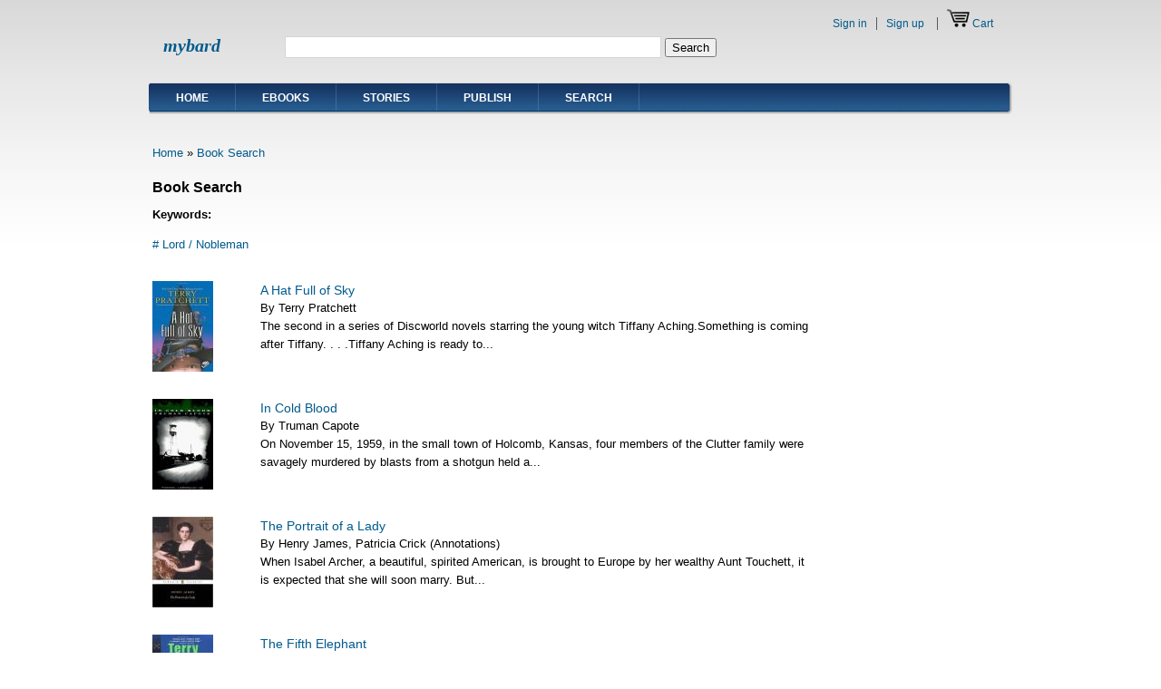

--- FILE ---
content_type: text/html; charset=utf-8
request_url: https://www.mybard.com/book-search/list?page=5&bsk=&bst=385
body_size: 6339
content:
<!DOCTYPE html PUBLIC "-//W3C//DTD XHTML 1.0 Strict//EN"
  "http://www.w3.org/TR/xhtml1/DTD/xhtml1-strict.dtd">
<html xmlns="http://www.w3.org/1999/xhtml" xml:lang="en" lang="en" dir="ltr">
  <head>
<meta http-equiv="Content-Type" content="text/html; charset=utf-8" />
  <meta http-equiv="Content-Type" content="text/html; charset=utf-8" />
<link rel="shortcut icon" href="/sites/all/themes/main_theme/favicon.ico" type="image/x-icon" />
<meta name="keywords" content="ebook" />
<link rel="canonical" href="https://www.mybard.com/book-search/list" />
  <title>Mybard</title>
    <meta http-equiv="Content-Style-Type" content="text/css" />
  <link type="text/css" rel="stylesheet" media="all" href="/sites/default/files/ctools/css/04fb5b9067d74e366097bf7e4ef3dcad.css?M" />
<link type="text/css" rel="stylesheet" media="all" href="/sites/default/files/css/css_f612cf7d2699581de4fd9e2fefe4d4ce.css" />
   <!--[if IE 6]><link rel="stylesheet" href="/sites/all/themes/main_theme/style.ie6.css" type="text/css" /><![endif]-->
  <script type="text/javascript" src="/sites/default/files/js/js_d0bd6ab6a2c9302dffbd9860a012d9f2.js"></script>
<script type="text/javascript">
<!--//--><![CDATA[//><!--
jQuery.extend(Drupal.settings, { "basePath": "/", "jstools": { "cleanurls": true, "basePath": "/" }, "collapsiblock": { "blocks": { "block-commentblock-comment_form": "3", "block-views-comments-block_1": "1", "block-menu_block-4": "1", "block-menu-menu-my-account": "1", "block-block-5": "1", "block-block-6": "1", "block-block-7": "1", "block-formblock-user_register": "1", "block-user_info-0": "1", "block-block-8": "1", "block-views-b1b423f6d763342c1a2b0f6599a77491": "1", "block-views-pr_st_by_same_author-block_1": "1", "block-panels_mini-aboutme_left_panel": "1", "block-views-pr_bio-block_1": "1", "block-panels_mini-aboutme_main_panel": "1", "block-menu_block-5": "1", "block-block-2": "1", "block-block-11": "1", "block-formblock-payment_info": "1", "block-block-12": "1", "block-block-13": "1", "block-views-stories_ch_table-block_1": "1", "block-menu_block-6": "1", "block-block-15": "1", "block-menu_block-7": "1", "block-menu_block-8": "1", "block-panels_mini-aboutme_main_panel_m": "1", "block-views-featured_products-block_2": "1", "block-views-new_stories-block_2": "1", "block-views-new_products-block_2": "1", "block-views-books_by_same_author-block_2": "1", "block-views-ebook_recommend-block_2": "1", "block-views-stories_ch_table-block_2": "1", "block-views-stories_by_same_author-block_2": "1", "block-views-books_by_same_author_s-block_2": "1", "block-views-stories_recommend-block_2": "1", "block-block-17": "1", "block-block-18": "1", "block-block-19": "1", "block-menu_block-10": "1", "block-views-bd_by_same_author-block_1": "1", "block-views-bd_recommend-block_1": "1", "block-views-bd_by_same_author-block_2": "1", "block-views-bd_recommend-block_2": "1", "block-views-bd_featured-block_1": "1", "block-block-20": "1", "block-block-21": "1", "block-block-22": "1", "block-block-23": "1", "block-block-24": "1", "block-views-featured_stories-block_1": "1", "block-views-featured_stories-block_2": "1", "block-addthis-0": "1", "block-addtoany-0": "1", "block-simplified_social_share-sharing": "1", "block-social_share-0": "1", "block-block-16": "1", "block-block-25": "1", "block-sharethis-sharethis": "1", "block-service_links-service_links": "1", "block-block-27": "1", "block-block-28": "1", "block-referral_list-0": "1", "block-sales_report3-0": "1" }, "default_state": 1, "slide_type": 1, "slide_speed": 200, "block_title": ":header:first", "block": "div.block", "block_content": "div.content" }, "fivestar": { "titleUser": "Your rating: ", "titleAverage": "Average: ", "feedbackSavingVote": "Saving your vote...", "feedbackVoteSaved": "Your vote has been saved.", "feedbackDeletingVote": "Deleting your vote...", "feedbackVoteDeleted": "Your vote has been deleted." }, "lightbox2": { "rtl": 0, "file_path": "/(\\w\\w/)sites/default/files", "default_image": "/sites/all/modules/lightbox2/images/brokenimage.jpg", "border_size": 10, "font_color": "000", "box_color": "fff", "top_position": "", "overlay_opacity": "0.8", "overlay_color": "000", "disable_close_click": true, "resize_sequence": 0, "resize_speed": 400, "fade_in_speed": 400, "slide_down_speed": 600, "use_alt_layout": false, "disable_resize": false, "disable_zoom": false, "force_show_nav": false, "show_caption": true, "loop_items": false, "node_link_text": "View Image Details", "node_link_target": false, "image_count": "Image !current of !total", "video_count": "Video !current of !total", "page_count": "Page !current of !total", "lite_press_x_close": "press \x3ca href=\"#\" onclick=\"hideLightbox(); return FALSE;\"\x3e\x3ckbd\x3ex\x3c/kbd\x3e\x3c/a\x3e to close", "download_link_text": "", "enable_login": false, "enable_contact": false, "keys_close": "c x 27", "keys_previous": "p 37", "keys_next": "n 39", "keys_zoom": "z", "keys_play_pause": "32", "display_image_size": "original", "image_node_sizes": "()", "trigger_lightbox_classes": "", "trigger_lightbox_group_classes": "", "trigger_slideshow_classes": "", "trigger_lightframe_classes": "", "trigger_lightframe_group_classes": "", "custom_class_handler": 0, "custom_trigger_classes": "", "disable_for_gallery_lists": true, "disable_for_acidfree_gallery_lists": true, "enable_acidfree_videos": true, "slideshow_interval": 5000, "slideshow_automatic_start": true, "slideshow_automatic_exit": true, "show_play_pause": true, "pause_on_next_click": false, "pause_on_previous_click": true, "loop_slides": false, "iframe_width": 600, "iframe_height": 400, "iframe_border": 1, "enable_video": false }, "custom_search": { "form_target": "_self", "solr": 0 }, "CToolsUrlIsAjaxTrusted": { "/book-search/list": true, "https://www.mybard.com/book-search/list?destination=book-search%2Flist%3Fpage%3D5%26bsk%3D%26bst%3D385": true, "/book-search/list?page=5\x26bsk=\x26bst=385": true }, "googleanalytics": { "trackOutbound": 1, "trackMailto": 1, "trackDownload": 1, "trackDownloadExtensions": "7z|aac|arc|arj|asf|asx|avi|bin|csv|doc(x|m)?|dot(x|m)?|exe|flv|gif|gz|gzip|hqx|jar|jpe?g|js|mp(2|3|4|e?g)|mov(ie)?|msi|msp|pdf|phps|png|ppt(x|m)?|pot(x|m)?|pps(x|m)?|ppam|sld(x|m)?|thmx|qtm?|ra(m|r)?|sea|sit|tar|tgz|torrent|txt|wav|wma|wmv|wpd|xls(x|m|b)?|xlt(x|m)|xlam|xml|z|zip" } });
//--><!]]>
</script>
<script type="text/javascript">
<!--//--><![CDATA[//><!--
(function(i,s,o,g,r,a,m){i["GoogleAnalyticsObject"]=r;i[r]=i[r]||function(){(i[r].q=i[r].q||[]).push(arguments)},i[r].l=1*new Date();a=s.createElement(o),m=s.getElementsByTagName(o)[0];a.async=1;a.src=g;m.parentNode.insertBefore(a,m)})(window,document,"script","//www.google-analytics.com/analytics.js","ga");ga("create", "UA-75479778-1", { "cookieDomain": "auto" });ga("set", "anonymizeIp", true);ga("send", "pageview");
//--><!]]>
</script>
<!--[if IE 6]>
        <script type="text/javascript" src="/sites/all/themes/main_theme/scripts/jquery.pngFix.js"></script>
<![endif]-->
<!--[if IE 6]>
<script type="text/javascript">
    jQuery(document).ready(function($) {
        $(document).pngFix();
    });
</script>
<![endif]-->
<script type="text/javascript">
  jQuery(document).ready(function($) {
    $("#superfish ul.menu").superfish({ 
            delay:       100,                           
            animation:   {opacity:'show',height:'show'},  
            speed:       'fast',                          
            autoArrows:  true,                           
            dropShadows: true                   
        });
  });
</script>
 </head>

<body>
<div id="header">
<div id="header-wrapper">
        <div id="header-first">
                  </div><!-- /header-first -->
        <div id="header-middle">
	  <h2 class="logo-name"><a href="/" title="Home">mybard</a></h2>				        </div><!-- /header-middle -->
        <div id="search-box">
          <form action="/book-search/list?page=5&amp;bsk=&amp;bst=385"  accept-charset="UTF-8" method="post" id="search-theme-form" class="search-form">
<div><div id="search" class="container-inline">
  <div class="form-item" id="edit-search-theme-form-1-wrapper">
 <input type="text" maxlength="128" name="search_theme_form" id="edit-search-theme-form-1" size="50" value="" title="Enter the terms you wish to search for." class="form-text  custom-search-default-value custom-search-box" />
</div>
<fieldset class="custom_search-popup"></fieldset>
<input type="submit" name="op" id="edit-submit-1" value="Search"  class="form-submit" />
<input type="hidden" name="form_build_id" id="form-znR4zdaCctsmc6GcD__A3mtC-8lytSa24DRTKHJHTAk" value="form-znR4zdaCctsmc6GcD__A3mtC-8lytSa24DRTKHJHTAk"  />
<input type="hidden" name="form_id" id="edit-search-theme-form" value="search_theme_form"  />
<input type="hidden" name="default_text" id="edit-default-text" value=""  class="default-text" />
</div>

</div></form>
        </div><!-- /search-box -->

	<div id="authorize">
      <ul><li class="first"><a href="/user">Sign in</a></li><li><a href="/user/register">Sign up</a></li>      
            <li><a href="/cart"><img src="/sites/all/themes/main_theme/images/more_images/cart.png" /></a>&nbsp;<a href="/cart">Cart</a></li>      </ul>
      
	    
  </div>
      </div><!-- /header-wrapper -->

</div> <!-- /header -->
<div style="clear:both"></div>
<div id="menu">
<div id="rounded-menu-left"></div>
       <!-- PRIMARY -->
      <div id="nav">
        <ul class="links"><li class="menu-770 first"><a href="/" title="">Home</a></li>
<li class="menu-895"><a href="/ebooks" title="">Ebooks</a></li>
<li class="menu-772"><a href="/stories" title="">Stories</a></li>
<li class="menu-773"><a href="/publish" title="">Publish</a></li>
<li class="menu-19707 last"><a href="https://www.mybard.com/book-search" title="">Search</a></li>
</ul>      </div> <!-- /primary -->
    <div id="rounded-menu-right"></div>
</div> <!-- end menu -->

<div id="main">

 
<div style="clear:both"></div>
<div id="wrapper">
<div id="content">
																				      <div class="content-middle"><div class="panel-display panel-1col clear-block" >
  <div class="panel-panel panel-col">
    <div><div class="panel-pane pane-views-panes pane-book-search-panel-pane-1"  id="book-search-list">
  
  
  
  <div class="pane-content">
    <div class="view view-book-search view-id-book_search view-display-id-panel_pane_1 view-dom-id-1">
        <div class="view-header">
      
<div class="breadcrumb"><a href="/">Home</a> » <a href="/book-search">Book Search</a></div>

<div id="book_search_header">Book Search</div>
<div style="font-size:13px; margin-top:10px;"><b>Keywords: </b></div>



<div class="tag_list">
<ul>


<li><a href="/book-search/list?bsk=&bst=385"># Lord / Nobleman</a></li>



</ul>
</div>


<div style="clear:both"></div>    </div>
  
      <div class="view-filters">
      <form action="/book-search/list"  accept-charset="UTF-8" method="get" id="views-exposed-form-book-search-panel-pane-1">
<div><div class="views-exposed-form">
  <div class="views-exposed-widgets clear-block">
          <div class="views-exposed-widget views-widget-filter-populate">
                        <div class="views-widget">
          <div class="form-item" id="edit-bsk-wrapper">
 <input type="text" maxlength="128" name="bsk" id="edit-bsk" size="30" value="" class="form-text" />
</div>
        </div>
      </div>
        <div class="views-exposed-widget views-submit-button">
      <input type="submit" id="edit-submit-book-search" value="Apply"  class="form-submit" />
    </div>
  </div>
</div>

</div></form>
    </div>
  
  
      <div class="view-content">
        <div class="views-row views-row-1 views-row-odd views-row-first">
    <div class="panel-flexible panels-flexible-12_88_with_button clear-block" >
<div class="panel-flexible-inside panels-flexible-12_88_with_button-inside">
<div class="panels-flexible-column panels-flexible-column-12_88_with_button-1 panels-flexible-column-first ">
  <div class="inside panels-flexible-column-inside panels-flexible-column-12_88_with_button-1-inside panels-flexible-column-inside-first">
<div class="panels-flexible-region panels-flexible-region-12_88_with_button-left panels-flexible-region-first panels-flexible-region-last ">
  <div class="inside panels-flexible-region-inside panels-flexible-region-12_88_with_button-left-inside panels-flexible-region-inside-first panels-flexible-region-inside-last">
  
  <div class="views-field-field-bd-image-fid">

            <span class="field-content"><a href="/books/db/a-hat-full-of-sky/006058662199186" class="imagecache imagecache-bd_list imagecache-linked imagecache-bd_list_linked"><img src="https://www.mybard.com/sites/default/files/imagecache/bd_list/book_data/0060586621_546.jpg" alt="" title="" width="67" height="100" class="imagecache imagecache-bd_list"/></a></span>
  </div>
  </div>
</div>
  </div>
</div>
<div class="panels-flexible-column panels-flexible-column-12_88_with_button-main panels-flexible-column-last">
  <div class="inside panels-flexible-column-inside panels-flexible-column-12_88_with_button-main-inside panels-flexible-column-inside-last">
<div class="panels-flexible-row panels-flexible-row-12_88_with_button-main-row panels-flexible-row-first clear-block">
  <div class="inside panels-flexible-row-inside panels-flexible-row-12_88_with_button-main-row-inside panels-flexible-row-inside-first clear-block">
<div class="panels-flexible-region panels-flexible-region-12_88_with_button-center panels-flexible-region-first ">
  <div class="inside panels-flexible-region-inside panels-flexible-region-12_88_with_button-center-inside panels-flexible-region-inside-first">
  
  <div class="views-field-title">

            <span class="field-content"><a href="/books/db/a-hat-full-of-sky/006058662199186">A Hat Full of Sky</a></span>
  </div>
  
  <div class="views-field-field-bd-author-value">

            <span class="field-content">By Terry Pratchett</span>
  </div>
  
  <div class="views-field-body">

            <span class="field-content">The second in a series of Discworld novels starring the young witch Tiffany Aching.Something is coming after Tiffany. . . .Tiffany Aching is ready to...</span>
  </div>
  </div>
</div>
<div class="panels-flexible-region panels-flexible-region-12_88_with_button-right panels-flexible-region-last ">
  <div class="inside panels-flexible-region-inside panels-flexible-region-12_88_with_button-right-inside panels-flexible-region-inside-last">
  </div>
</div>
  </div>
</div>
<div class="panels-flexible-row panels-flexible-row-12_88_with_button-3 panels-flexible-row-last clear-block ">
  <div class="inside panels-flexible-row-inside panels-flexible-row-12_88_with_button-3-inside panels-flexible-row-inside-last clear-block">
<div class="panels-flexible-region panels-flexible-region-12_88_with_button-bottom panels-flexible-region-first panels-flexible-region-last ">
  <div class="inside panels-flexible-region-inside panels-flexible-region-12_88_with_button-bottom-inside panels-flexible-region-inside-first panels-flexible-region-inside-last">
  </div>
</div>
  </div>
</div>
  </div>
</div>
</div>
</div>
  </div>
  <div class="views-row views-row-2 views-row-even">
    <div class="panel-flexible panels-flexible-12_88_with_button clear-block" >
<div class="panel-flexible-inside panels-flexible-12_88_with_button-inside">
<div class="panels-flexible-column panels-flexible-column-12_88_with_button-1 panels-flexible-column-first ">
  <div class="inside panels-flexible-column-inside panels-flexible-column-12_88_with_button-1-inside panels-flexible-column-inside-first">
<div class="panels-flexible-region panels-flexible-region-12_88_with_button-left panels-flexible-region-first panels-flexible-region-last ">
  <div class="inside panels-flexible-region-inside panels-flexible-region-12_88_with_button-left-inside panels-flexible-region-inside-first panels-flexible-region-inside-last">
  
  <div class="views-field-field-bd-image-fid">

            <span class="field-content"><a href="/books/db/in-cold-blood/067974558051643" class="imagecache imagecache-bd_list imagecache-linked imagecache-bd_list_linked"><img src="https://www.mybard.com/sites/default/files/imagecache/bd_list/book_data/0679745580_699.jpg" alt="" title="" width="67" height="100" class="imagecache imagecache-bd_list"/></a></span>
  </div>
  </div>
</div>
  </div>
</div>
<div class="panels-flexible-column panels-flexible-column-12_88_with_button-main panels-flexible-column-last">
  <div class="inside panels-flexible-column-inside panels-flexible-column-12_88_with_button-main-inside panels-flexible-column-inside-last">
<div class="panels-flexible-row panels-flexible-row-12_88_with_button-main-row panels-flexible-row-first clear-block">
  <div class="inside panels-flexible-row-inside panels-flexible-row-12_88_with_button-main-row-inside panels-flexible-row-inside-first clear-block">
<div class="panels-flexible-region panels-flexible-region-12_88_with_button-center panels-flexible-region-first ">
  <div class="inside panels-flexible-region-inside panels-flexible-region-12_88_with_button-center-inside panels-flexible-region-inside-first">
  
  <div class="views-field-title">

            <span class="field-content"><a href="/books/db/in-cold-blood/067974558051643">In Cold Blood</a></span>
  </div>
  
  <div class="views-field-field-bd-author-value">

            <span class="field-content">By Truman Capote</span>
  </div>
  
  <div class="views-field-body">

            <span class="field-content">On November 15, 1959, in the small town of Holcomb, Kansas, four members of the Clutter family were savagely murdered by blasts from a shotgun held a...</span>
  </div>
  </div>
</div>
<div class="panels-flexible-region panels-flexible-region-12_88_with_button-right panels-flexible-region-last ">
  <div class="inside panels-flexible-region-inside panels-flexible-region-12_88_with_button-right-inside panels-flexible-region-inside-last">
  </div>
</div>
  </div>
</div>
<div class="panels-flexible-row panels-flexible-row-12_88_with_button-3 panels-flexible-row-last clear-block ">
  <div class="inside panels-flexible-row-inside panels-flexible-row-12_88_with_button-3-inside panels-flexible-row-inside-last clear-block">
<div class="panels-flexible-region panels-flexible-region-12_88_with_button-bottom panels-flexible-region-first panels-flexible-region-last ">
  <div class="inside panels-flexible-region-inside panels-flexible-region-12_88_with_button-bottom-inside panels-flexible-region-inside-first panels-flexible-region-inside-last">
  </div>
</div>
  </div>
</div>
  </div>
</div>
</div>
</div>
  </div>
  <div class="views-row views-row-3 views-row-odd">
    <div class="panel-flexible panels-flexible-12_88_with_button clear-block" >
<div class="panel-flexible-inside panels-flexible-12_88_with_button-inside">
<div class="panels-flexible-column panels-flexible-column-12_88_with_button-1 panels-flexible-column-first ">
  <div class="inside panels-flexible-column-inside panels-flexible-column-12_88_with_button-1-inside panels-flexible-column-inside-first">
<div class="panels-flexible-region panels-flexible-region-12_88_with_button-left panels-flexible-region-first panels-flexible-region-last ">
  <div class="inside panels-flexible-region-inside panels-flexible-region-12_88_with_button-left-inside panels-flexible-region-inside-first panels-flexible-region-inside-last">
  
  <div class="views-field-field-bd-image-fid">

            <span class="field-content"><a href="/books/db/the-portrait-of-a-lady/014143963723412" class="imagecache imagecache-bd_list imagecache-linked imagecache-bd_list_linked"><img src="https://www.mybard.com/sites/default/files/imagecache/bd_list/book_data/0141439637_736.jpg" alt="" title="" width="67" height="100" class="imagecache imagecache-bd_list"/></a></span>
  </div>
  </div>
</div>
  </div>
</div>
<div class="panels-flexible-column panels-flexible-column-12_88_with_button-main panels-flexible-column-last">
  <div class="inside panels-flexible-column-inside panels-flexible-column-12_88_with_button-main-inside panels-flexible-column-inside-last">
<div class="panels-flexible-row panels-flexible-row-12_88_with_button-main-row panels-flexible-row-first clear-block">
  <div class="inside panels-flexible-row-inside panels-flexible-row-12_88_with_button-main-row-inside panels-flexible-row-inside-first clear-block">
<div class="panels-flexible-region panels-flexible-region-12_88_with_button-center panels-flexible-region-first ">
  <div class="inside panels-flexible-region-inside panels-flexible-region-12_88_with_button-center-inside panels-flexible-region-inside-first">
  
  <div class="views-field-title">

            <span class="field-content"><a href="/books/db/the-portrait-of-a-lady/014143963723412">The Portrait of a Lady</a></span>
  </div>
  
  <div class="views-field-field-bd-author-value">

            <span class="field-content">By Henry James, 

Patricia Crick (Annotations)</span>
  </div>
  
  <div class="views-field-body">

            <span class="field-content">When Isabel Archer, a beautiful, spirited American, is brought to Europe by her wealthy Aunt Touchett, it is expected that she will soon marry. But...</span>
  </div>
  </div>
</div>
<div class="panels-flexible-region panels-flexible-region-12_88_with_button-right panels-flexible-region-last ">
  <div class="inside panels-flexible-region-inside panels-flexible-region-12_88_with_button-right-inside panels-flexible-region-inside-last">
  </div>
</div>
  </div>
</div>
<div class="panels-flexible-row panels-flexible-row-12_88_with_button-3 panels-flexible-row-last clear-block ">
  <div class="inside panels-flexible-row-inside panels-flexible-row-12_88_with_button-3-inside panels-flexible-row-inside-last clear-block">
<div class="panels-flexible-region panels-flexible-region-12_88_with_button-bottom panels-flexible-region-first panels-flexible-region-last ">
  <div class="inside panels-flexible-region-inside panels-flexible-region-12_88_with_button-bottom-inside panels-flexible-region-inside-first panels-flexible-region-inside-last">
  </div>
</div>
  </div>
</div>
  </div>
</div>
</div>
</div>
  </div>
  <div class="views-row views-row-4 views-row-even">
    <div class="panel-flexible panels-flexible-12_88_with_button clear-block" >
<div class="panel-flexible-inside panels-flexible-12_88_with_button-inside">
<div class="panels-flexible-column panels-flexible-column-12_88_with_button-1 panels-flexible-column-first ">
  <div class="inside panels-flexible-column-inside panels-flexible-column-12_88_with_button-1-inside panels-flexible-column-inside-first">
<div class="panels-flexible-region panels-flexible-region-12_88_with_button-left panels-flexible-region-first panels-flexible-region-last ">
  <div class="inside panels-flexible-region-inside panels-flexible-region-12_88_with_button-left-inside panels-flexible-region-inside-first panels-flexible-region-inside-last">
  
  <div class="views-field-field-bd-image-fid">

            <span class="field-content"><a href="/books/db/the-fifth-elephant/006102040036770" class="imagecache imagecache-bd_list imagecache-linked imagecache-bd_list_linked"><img src="https://www.mybard.com/sites/default/files/imagecache/bd_list/book_data/0061020400_882.jpg" alt="" title="" width="67" height="100" class="imagecache imagecache-bd_list"/></a></span>
  </div>
  </div>
</div>
  </div>
</div>
<div class="panels-flexible-column panels-flexible-column-12_88_with_button-main panels-flexible-column-last">
  <div class="inside panels-flexible-column-inside panels-flexible-column-12_88_with_button-main-inside panels-flexible-column-inside-last">
<div class="panels-flexible-row panels-flexible-row-12_88_with_button-main-row panels-flexible-row-first clear-block">
  <div class="inside panels-flexible-row-inside panels-flexible-row-12_88_with_button-main-row-inside panels-flexible-row-inside-first clear-block">
<div class="panels-flexible-region panels-flexible-region-12_88_with_button-center panels-flexible-region-first ">
  <div class="inside panels-flexible-region-inside panels-flexible-region-12_88_with_button-center-inside panels-flexible-region-inside-first">
  
  <div class="views-field-title">

            <span class="field-content"><a href="/books/db/the-fifth-elephant/006102040036770">The Fifth Elephant</a></span>
  </div>
  
  <div class="views-field-field-bd-author-value">

            <span class="field-content">By Terry Pratchett</span>
  </div>
  
  <div class="views-field-body">

            <span class="field-content">Everyone knows that the world is flat, and supported on the backs of four elephants. But weren't there supposed to be five? Indeed there were. So...</span>
  </div>
  </div>
</div>
<div class="panels-flexible-region panels-flexible-region-12_88_with_button-right panels-flexible-region-last ">
  <div class="inside panels-flexible-region-inside panels-flexible-region-12_88_with_button-right-inside panels-flexible-region-inside-last">
  </div>
</div>
  </div>
</div>
<div class="panels-flexible-row panels-flexible-row-12_88_with_button-3 panels-flexible-row-last clear-block ">
  <div class="inside panels-flexible-row-inside panels-flexible-row-12_88_with_button-3-inside panels-flexible-row-inside-last clear-block">
<div class="panels-flexible-region panels-flexible-region-12_88_with_button-bottom panels-flexible-region-first panels-flexible-region-last ">
  <div class="inside panels-flexible-region-inside panels-flexible-region-12_88_with_button-bottom-inside panels-flexible-region-inside-first panels-flexible-region-inside-last">
  </div>
</div>
  </div>
</div>
  </div>
</div>
</div>
</div>
  </div>
  <div class="views-row views-row-5 views-row-odd">
    <div class="panel-flexible panels-flexible-12_88_with_button clear-block" >
<div class="panel-flexible-inside panels-flexible-12_88_with_button-inside">
<div class="panels-flexible-column panels-flexible-column-12_88_with_button-1 panels-flexible-column-first ">
  <div class="inside panels-flexible-column-inside panels-flexible-column-12_88_with_button-1-inside panels-flexible-column-inside-first">
<div class="panels-flexible-region panels-flexible-region-12_88_with_button-left panels-flexible-region-first panels-flexible-region-last ">
  <div class="inside panels-flexible-region-inside panels-flexible-region-12_88_with_button-left-inside panels-flexible-region-inside-first panels-flexible-region-inside-last">
  
  <div class="views-field-field-bd-image-fid">

            <span class="field-content"><a href="/books/db/the-time-machine/045152855737344" class="imagecache imagecache-bd_list imagecache-linked imagecache-bd_list_linked"><img src="https://www.mybard.com/sites/default/files/imagecache/bd_list/book_data/0451528557_644.jpg" alt="" title="" width="67" height="100" class="imagecache imagecache-bd_list"/></a></span>
  </div>
  </div>
</div>
  </div>
</div>
<div class="panels-flexible-column panels-flexible-column-12_88_with_button-main panels-flexible-column-last">
  <div class="inside panels-flexible-column-inside panels-flexible-column-12_88_with_button-main-inside panels-flexible-column-inside-last">
<div class="panels-flexible-row panels-flexible-row-12_88_with_button-main-row panels-flexible-row-first clear-block">
  <div class="inside panels-flexible-row-inside panels-flexible-row-12_88_with_button-main-row-inside panels-flexible-row-inside-first clear-block">
<div class="panels-flexible-region panels-flexible-region-12_88_with_button-center panels-flexible-region-first ">
  <div class="inside panels-flexible-region-inside panels-flexible-region-12_88_with_button-center-inside panels-flexible-region-inside-first">
  
  <div class="views-field-title">

            <span class="field-content"><a href="/books/db/the-time-machine/045152855737344">The Time Machine</a></span>
  </div>
  
  <div class="views-field-field-bd-author-value">

            <span class="field-content">By H.G. Wells, 

Greg Bear (Introduction), Carlo Pagetti (Foreword)</span>
  </div>
  
  <div class="views-field-body">

            <span class="field-content">“I’ve had a most amazing time....”So begins the Time Traveller’s astonishing firsthand account of his journey 800,000 years beyond his own era—and...</span>
  </div>
  </div>
</div>
<div class="panels-flexible-region panels-flexible-region-12_88_with_button-right panels-flexible-region-last ">
  <div class="inside panels-flexible-region-inside panels-flexible-region-12_88_with_button-right-inside panels-flexible-region-inside-last">
  </div>
</div>
  </div>
</div>
<div class="panels-flexible-row panels-flexible-row-12_88_with_button-3 panels-flexible-row-last clear-block ">
  <div class="inside panels-flexible-row-inside panels-flexible-row-12_88_with_button-3-inside panels-flexible-row-inside-last clear-block">
<div class="panels-flexible-region panels-flexible-region-12_88_with_button-bottom panels-flexible-region-first panels-flexible-region-last ">
  <div class="inside panels-flexible-region-inside panels-flexible-region-12_88_with_button-bottom-inside panels-flexible-region-inside-first panels-flexible-region-inside-last">
  </div>
</div>
  </div>
</div>
  </div>
</div>
</div>
</div>
  </div>
  <div class="views-row views-row-6 views-row-even">
    <div class="panel-flexible panels-flexible-12_88_with_button clear-block" >
<div class="panel-flexible-inside panels-flexible-12_88_with_button-inside">
<div class="panels-flexible-column panels-flexible-column-12_88_with_button-1 panels-flexible-column-first ">
  <div class="inside panels-flexible-column-inside panels-flexible-column-12_88_with_button-1-inside panels-flexible-column-inside-first">
<div class="panels-flexible-region panels-flexible-region-12_88_with_button-left panels-flexible-region-first panels-flexible-region-last ">
  <div class="inside panels-flexible-region-inside panels-flexible-region-12_88_with_button-left-inside panels-flexible-region-inside-first panels-flexible-region-inside-last">
  
  <div class="views-field-field-bd-image-fid">

            <span class="field-content"><a href="/books/db/catch-22/068483339537081" class="imagecache imagecache-bd_list imagecache-linked imagecache-bd_list_linked"><img src="https://www.mybard.com/sites/default/files/imagecache/bd_list/book_data/0684833395_258.jpg" alt="" title="" width="67" height="100" class="imagecache imagecache-bd_list"/></a></span>
  </div>
  </div>
</div>
  </div>
</div>
<div class="panels-flexible-column panels-flexible-column-12_88_with_button-main panels-flexible-column-last">
  <div class="inside panels-flexible-column-inside panels-flexible-column-12_88_with_button-main-inside panels-flexible-column-inside-last">
<div class="panels-flexible-row panels-flexible-row-12_88_with_button-main-row panels-flexible-row-first clear-block">
  <div class="inside panels-flexible-row-inside panels-flexible-row-12_88_with_button-main-row-inside panels-flexible-row-inside-first clear-block">
<div class="panels-flexible-region panels-flexible-region-12_88_with_button-center panels-flexible-region-first ">
  <div class="inside panels-flexible-region-inside panels-flexible-region-12_88_with_button-center-inside panels-flexible-region-inside-first">
  
  <div class="views-field-title">

            <span class="field-content"><a href="/books/db/catch-22/068483339537081">Catch-22</a></span>
  </div>
  
  <div class="views-field-field-bd-author-value">

            <span class="field-content">By Joseph Heller</span>
  </div>
  
  <div class="views-field-body">

            <span class="field-content">The novel is set during World War II, from 1942 to 1944. It mainly follows the life of Captain John Yossarian, a U.S. Army Air Forces B-25 bombardier...</span>
  </div>
  </div>
</div>
<div class="panels-flexible-region panels-flexible-region-12_88_with_button-right panels-flexible-region-last ">
  <div class="inside panels-flexible-region-inside panels-flexible-region-12_88_with_button-right-inside panels-flexible-region-inside-last">
  </div>
</div>
  </div>
</div>
<div class="panels-flexible-row panels-flexible-row-12_88_with_button-3 panels-flexible-row-last clear-block ">
  <div class="inside panels-flexible-row-inside panels-flexible-row-12_88_with_button-3-inside panels-flexible-row-inside-last clear-block">
<div class="panels-flexible-region panels-flexible-region-12_88_with_button-bottom panels-flexible-region-first panels-flexible-region-last ">
  <div class="inside panels-flexible-region-inside panels-flexible-region-12_88_with_button-bottom-inside panels-flexible-region-inside-first panels-flexible-region-inside-last">
  </div>
</div>
  </div>
</div>
  </div>
</div>
</div>
</div>
  </div>
  <div class="views-row views-row-7 views-row-odd">
    <div class="panel-flexible panels-flexible-12_88_with_button clear-block" >
<div class="panel-flexible-inside panels-flexible-12_88_with_button-inside">
<div class="panels-flexible-column panels-flexible-column-12_88_with_button-1 panels-flexible-column-first ">
  <div class="inside panels-flexible-column-inside panels-flexible-column-12_88_with_button-1-inside panels-flexible-column-inside-first">
<div class="panels-flexible-region panels-flexible-region-12_88_with_button-left panels-flexible-region-first panels-flexible-region-last ">
  <div class="inside panels-flexible-region-inside panels-flexible-region-12_88_with_button-left-inside panels-flexible-region-inside-first panels-flexible-region-inside-last">
  
  <div class="views-field-field-bd-image-fid">

            <span class="field-content"><a href="/books/db/charlie-and-the-great-glass-elevator/014241032214716" class="imagecache imagecache-bd_list imagecache-linked imagecache-bd_list_linked"><img src="https://www.mybard.com/sites/default/files/imagecache/bd_list/book_data/0142410322_575.jpg" alt="" title="" width="67" height="100" class="imagecache imagecache-bd_list"/></a></span>
  </div>
  </div>
</div>
  </div>
</div>
<div class="panels-flexible-column panels-flexible-column-12_88_with_button-main panels-flexible-column-last">
  <div class="inside panels-flexible-column-inside panels-flexible-column-12_88_with_button-main-inside panels-flexible-column-inside-last">
<div class="panels-flexible-row panels-flexible-row-12_88_with_button-main-row panels-flexible-row-first clear-block">
  <div class="inside panels-flexible-row-inside panels-flexible-row-12_88_with_button-main-row-inside panels-flexible-row-inside-first clear-block">
<div class="panels-flexible-region panels-flexible-region-12_88_with_button-center panels-flexible-region-first ">
  <div class="inside panels-flexible-region-inside panels-flexible-region-12_88_with_button-center-inside panels-flexible-region-inside-first">
  
  <div class="views-field-title">

            <span class="field-content"><a href="/books/db/charlie-and-the-great-glass-elevator/014241032214716">Charlie and the Great Glass Elevator</a></span>
  </div>
  
  <div class="views-field-field-bd-author-value">

            <span class="field-content">By Roald Dahl, 

Quentin Blake (Illustrator)</span>
  </div>
  
  <div class="views-field-body">

            <span class="field-content">Now that he's won the chocolate factory, what's next for Charlie?Last seen flying through the sky in a giant elevator in Charlie and the Chocolate...</span>
  </div>
  </div>
</div>
<div class="panels-flexible-region panels-flexible-region-12_88_with_button-right panels-flexible-region-last ">
  <div class="inside panels-flexible-region-inside panels-flexible-region-12_88_with_button-right-inside panels-flexible-region-inside-last">
  </div>
</div>
  </div>
</div>
<div class="panels-flexible-row panels-flexible-row-12_88_with_button-3 panels-flexible-row-last clear-block ">
  <div class="inside panels-flexible-row-inside panels-flexible-row-12_88_with_button-3-inside panels-flexible-row-inside-last clear-block">
<div class="panels-flexible-region panels-flexible-region-12_88_with_button-bottom panels-flexible-region-first panels-flexible-region-last ">
  <div class="inside panels-flexible-region-inside panels-flexible-region-12_88_with_button-bottom-inside panels-flexible-region-inside-first panels-flexible-region-inside-last">
  </div>
</div>
  </div>
</div>
  </div>
</div>
</div>
</div>
  </div>
  <div class="views-row views-row-8 views-row-even">
    <div class="panel-flexible panels-flexible-12_88_with_button clear-block" >
<div class="panel-flexible-inside panels-flexible-12_88_with_button-inside">
<div class="panels-flexible-column panels-flexible-column-12_88_with_button-1 panels-flexible-column-first ">
  <div class="inside panels-flexible-column-inside panels-flexible-column-12_88_with_button-1-inside panels-flexible-column-inside-first">
<div class="panels-flexible-region panels-flexible-region-12_88_with_button-left panels-flexible-region-first panels-flexible-region-last ">
  <div class="inside panels-flexible-region-inside panels-flexible-region-12_88_with_button-left-inside panels-flexible-region-inside-first panels-flexible-region-inside-last">
  
  <div class="views-field-field-bd-image-fid">

            <span class="field-content"><a href="/books/db/jude-the-obscure/048645243338516" class="imagecache imagecache-bd_list imagecache-linked imagecache-bd_list_linked"><img src="https://www.mybard.com/sites/default/files/imagecache/bd_list/book_data/0486452433_702.jpg" alt="" title="" width="67" height="100" class="imagecache imagecache-bd_list"/></a></span>
  </div>
  </div>
</div>
  </div>
</div>
<div class="panels-flexible-column panels-flexible-column-12_88_with_button-main panels-flexible-column-last">
  <div class="inside panels-flexible-column-inside panels-flexible-column-12_88_with_button-main-inside panels-flexible-column-inside-last">
<div class="panels-flexible-row panels-flexible-row-12_88_with_button-main-row panels-flexible-row-first clear-block">
  <div class="inside panels-flexible-row-inside panels-flexible-row-12_88_with_button-main-row-inside panels-flexible-row-inside-first clear-block">
<div class="panels-flexible-region panels-flexible-region-12_88_with_button-center panels-flexible-region-first ">
  <div class="inside panels-flexible-region-inside panels-flexible-region-12_88_with_button-center-inside panels-flexible-region-inside-first">
  
  <div class="views-field-title">

            <span class="field-content"><a href="/books/db/jude-the-obscure/048645243338516">Jude the Obscure</a></span>
  </div>
  
  <div class="views-field-field-bd-author-value">

            <span class="field-content">By Thomas Hardy</span>
  </div>
  
  <div class="views-field-body">

            <span class="field-content">Jude Fawley's hopes of a university education are lost when he is trapped into marrying the earthy Arabella, who later abandons him. Moving to the...</span>
  </div>
  </div>
</div>
<div class="panels-flexible-region panels-flexible-region-12_88_with_button-right panels-flexible-region-last ">
  <div class="inside panels-flexible-region-inside panels-flexible-region-12_88_with_button-right-inside panels-flexible-region-inside-last">
  </div>
</div>
  </div>
</div>
<div class="panels-flexible-row panels-flexible-row-12_88_with_button-3 panels-flexible-row-last clear-block ">
  <div class="inside panels-flexible-row-inside panels-flexible-row-12_88_with_button-3-inside panels-flexible-row-inside-last clear-block">
<div class="panels-flexible-region panels-flexible-region-12_88_with_button-bottom panels-flexible-region-first panels-flexible-region-last ">
  <div class="inside panels-flexible-region-inside panels-flexible-region-12_88_with_button-bottom-inside panels-flexible-region-inside-first panels-flexible-region-inside-last">
  </div>
</div>
  </div>
</div>
  </div>
</div>
</div>
</div>
  </div>
  <div class="views-row views-row-9 views-row-odd">
    <div class="panel-flexible panels-flexible-12_88_with_button clear-block" >
<div class="panel-flexible-inside panels-flexible-12_88_with_button-inside">
<div class="panels-flexible-column panels-flexible-column-12_88_with_button-1 panels-flexible-column-first ">
  <div class="inside panels-flexible-column-inside panels-flexible-column-12_88_with_button-1-inside panels-flexible-column-inside-first">
<div class="panels-flexible-region panels-flexible-region-12_88_with_button-left panels-flexible-region-first panels-flexible-region-last ">
  <div class="inside panels-flexible-region-inside panels-flexible-region-12_88_with_button-left-inside panels-flexible-region-inside-first panels-flexible-region-inside-last">
  
  <div class="views-field-field-bd-image-fid">

            <span class="field-content"><a href="/books/db/the-time-travelers-wife/015602943x64196" class="imagecache imagecache-bd_list imagecache-linked imagecache-bd_list_linked"><img src="https://www.mybard.com/sites/default/files/imagecache/bd_list/book_data/015602943X_493.jpg" alt="" title="" width="67" height="100" class="imagecache imagecache-bd_list"/></a></span>
  </div>
  </div>
</div>
  </div>
</div>
<div class="panels-flexible-column panels-flexible-column-12_88_with_button-main panels-flexible-column-last">
  <div class="inside panels-flexible-column-inside panels-flexible-column-12_88_with_button-main-inside panels-flexible-column-inside-last">
<div class="panels-flexible-row panels-flexible-row-12_88_with_button-main-row panels-flexible-row-first clear-block">
  <div class="inside panels-flexible-row-inside panels-flexible-row-12_88_with_button-main-row-inside panels-flexible-row-inside-first clear-block">
<div class="panels-flexible-region panels-flexible-region-12_88_with_button-center panels-flexible-region-first ">
  <div class="inside panels-flexible-region-inside panels-flexible-region-12_88_with_button-center-inside panels-flexible-region-inside-first">
  
  <div class="views-field-title">

            <span class="field-content"><a href="/books/db/the-time-travelers-wife/015602943x64196">The Time Traveler&#039;s Wife</a></span>
  </div>
  
  <div class="views-field-field-bd-author-value">

            <span class="field-content">By Audrey Niffenegger</span>
  </div>
  
  <div class="views-field-body">

            <span class="field-content">A most untraditional love story, this is the celebrated tale of Henry DeTamble, a dashing, adventuresome librarian who involuntarily travels through...</span>
  </div>
  </div>
</div>
<div class="panels-flexible-region panels-flexible-region-12_88_with_button-right panels-flexible-region-last ">
  <div class="inside panels-flexible-region-inside panels-flexible-region-12_88_with_button-right-inside panels-flexible-region-inside-last">
  </div>
</div>
  </div>
</div>
<div class="panels-flexible-row panels-flexible-row-12_88_with_button-3 panels-flexible-row-last clear-block ">
  <div class="inside panels-flexible-row-inside panels-flexible-row-12_88_with_button-3-inside panels-flexible-row-inside-last clear-block">
<div class="panels-flexible-region panels-flexible-region-12_88_with_button-bottom panels-flexible-region-first panels-flexible-region-last ">
  <div class="inside panels-flexible-region-inside panels-flexible-region-12_88_with_button-bottom-inside panels-flexible-region-inside-first panels-flexible-region-inside-last">
  </div>
</div>
  </div>
</div>
  </div>
</div>
</div>
</div>
  </div>
  <div class="views-row views-row-10 views-row-even views-row-last">
    <div class="panel-flexible panels-flexible-12_88_with_button clear-block" >
<div class="panel-flexible-inside panels-flexible-12_88_with_button-inside">
<div class="panels-flexible-column panels-flexible-column-12_88_with_button-1 panels-flexible-column-first ">
  <div class="inside panels-flexible-column-inside panels-flexible-column-12_88_with_button-1-inside panels-flexible-column-inside-first">
<div class="panels-flexible-region panels-flexible-region-12_88_with_button-left panels-flexible-region-first panels-flexible-region-last ">
  <div class="inside panels-flexible-region-inside panels-flexible-region-12_88_with_button-left-inside panels-flexible-region-inside-first panels-flexible-region-inside-last">
  
  <div class="views-field-field-bd-image-fid">

            <span class="field-content"><a href="/books/db/if-on-a-winters-night-a-traveler/015643961195581" class="imagecache imagecache-bd_list imagecache-linked imagecache-bd_list_linked"><img src="https://www.mybard.com/sites/default/files/imagecache/bd_list/book_data/0156439611_647.jpg" alt="" title="" width="67" height="100" class="imagecache imagecache-bd_list"/></a></span>
  </div>
  </div>
</div>
  </div>
</div>
<div class="panels-flexible-column panels-flexible-column-12_88_with_button-main panels-flexible-column-last">
  <div class="inside panels-flexible-column-inside panels-flexible-column-12_88_with_button-main-inside panels-flexible-column-inside-last">
<div class="panels-flexible-row panels-flexible-row-12_88_with_button-main-row panels-flexible-row-first clear-block">
  <div class="inside panels-flexible-row-inside panels-flexible-row-12_88_with_button-main-row-inside panels-flexible-row-inside-first clear-block">
<div class="panels-flexible-region panels-flexible-region-12_88_with_button-center panels-flexible-region-first ">
  <div class="inside panels-flexible-region-inside panels-flexible-region-12_88_with_button-center-inside panels-flexible-region-inside-first">
  
  <div class="views-field-title">

            <span class="field-content"><a href="/books/db/if-on-a-winters-night-a-traveler/015643961195581">If on a winter&#039;s night a traveler</a></span>
  </div>
  
  <div class="views-field-field-bd-author-value">

            <span class="field-content">By Italo Calvino, 

William Weaver (Translator)</span>
  </div>
  
  <div class="views-field-body">

            <span class="field-content">Librarian's Note: alternate cover edition for this edition is in here.Italo Calvino imagines a novel capable of endless mutations in this intricately...</span>
  </div>
  </div>
</div>
<div class="panels-flexible-region panels-flexible-region-12_88_with_button-right panels-flexible-region-last ">
  <div class="inside panels-flexible-region-inside panels-flexible-region-12_88_with_button-right-inside panels-flexible-region-inside-last">
  </div>
</div>
  </div>
</div>
<div class="panels-flexible-row panels-flexible-row-12_88_with_button-3 panels-flexible-row-last clear-block ">
  <div class="inside panels-flexible-row-inside panels-flexible-row-12_88_with_button-3-inside panels-flexible-row-inside-last clear-block">
<div class="panels-flexible-region panels-flexible-region-12_88_with_button-bottom panels-flexible-region-first panels-flexible-region-last ">
  <div class="inside panels-flexible-region-inside panels-flexible-region-12_88_with_button-bottom-inside panels-flexible-region-inside-first panels-flexible-region-inside-last">
  </div>
</div>
  </div>
</div>
  </div>
</div>
</div>
</div>
  </div>
    </div>
  
      <div class="item-list"><ul class="pager"><li class="pager-first first"><a href="/book-search/list?bsk=&amp;bst=385" title="Go to first page" class="active">« first</a></li>
<li class="pager-previous"><a href="/book-search/list?page=4&amp;bsk=&amp;bst=385" title="Go to previous page" class="active">‹ previous</a></li>
<li class="pager-ellipsis">…</li>
<li class="pager-item"><a href="/book-search/list?page=1&amp;bsk=&amp;bst=385" title="Go to page 2" class="active">2</a></li>
<li class="pager-item"><a href="/book-search/list?page=2&amp;bsk=&amp;bst=385" title="Go to page 3" class="active">3</a></li>
<li class="pager-item"><a href="/book-search/list?page=3&amp;bsk=&amp;bst=385" title="Go to page 4" class="active">4</a></li>
<li class="pager-item"><a href="/book-search/list?page=4&amp;bsk=&amp;bst=385" title="Go to page 5" class="active">5</a></li>
<li class="pager-current">6</li>
<li class="pager-item"><a href="/book-search/list?page=6&amp;bsk=&amp;bst=385" title="Go to page 7" class="active">7</a></li>
<li class="pager-item"><a href="/book-search/list?page=7&amp;bsk=&amp;bst=385" title="Go to page 8" class="active">8</a></li>
<li class="pager-item"><a href="/book-search/list?page=8&amp;bsk=&amp;bst=385" title="Go to page 9" class="active">9</a></li>
<li class="pager-item"><a href="/book-search/list?page=9&amp;bsk=&amp;bst=385" title="Go to page 10" class="active">10</a></li>
<li class="pager-ellipsis">…</li>
<li class="pager-next"><a href="/book-search/list?page=6&amp;bsk=&amp;bst=385" title="Go to next page" class="active">next ›</a></li>
<li class="pager-last last"><a href="/book-search/list?page=18&amp;bsk=&amp;bst=385" title="Go to last page" class="active">last »</a></li>
</ul></div>  
  
  
  
  
</div>   </div>

  
  </div>
</div>
  </div>
</div>
</div>
						
</div> <!-- end content -->

<div style="clear:both"></div>
</div> <!-- end wrapper -->


 
<div style="clear:both"></div>
<div id="footer-wrapper">
<div id="footer">
 <div id="block-block-18" class="block ">


  <div class="content"><div class="bottom-box" style="position:relative; border:none; margin-top:10px; margin-bottom:50px;">


<div style="right:0; position:absolute; border:none;">


<!-- DigiCert Seal HTML -->
<!-- Place HTML on your site where the seal should appear -->
<div id="DigiCertClickID_okUHNM_o"></div>

<!-- DigiCert Seal Code -->
<!-- Place with DigiCert Seal HTML or with other scripts -->
<script type="text/javascript">
var __dcid = __dcid || [];__dcid.push(["DigiCertClickID_okUHNM_o", "16", "s", "black", "okUHNM_o"]);(function(){var cid=document.createElement("script");cid.async=true;cid.src="//seal.digicert.com/seals/cascade/seal.min.js";var s = document.getElementsByTagName("script");var ls = s[(s.length - 1)];ls.parentNode.insertBefore(cid, ls.nextSibling);}());
</script>


</div>

<div id="footer-links"  style=" width:100%">
<span><a href="https://www.mybard.com/about">About</a> |</span>
<span><a href="https://www.mybard.com/privacy">Privacy Policy</a> |</span>
<span><a href="https://www.mybard.com/terms">Terms of Service</a> |</span>
<span><a href="https://www.mybard.com/desktop_view?v=n">Mobile Version</a> |</span>
<span><a href="https://www.mybard.com/help">Help</a></span>
</div>



<div id="notice" style=" width:100%"><p>Copyright &copy; 2026 Mybard. All rights reserved.</p></div>

</div> <!-- end bottom box -->
</div>
</div>
<div id="block-block-25" class="block ">


  <div class="content"><!-- Google tag (gtag.js) -->
<script async src="https://www.googletagmanager.com/gtag/js?id=G-5E4E42C9FS"></script>
<script>
  window.dataLayer = window.dataLayer || [];
  function gtag(){dataLayer.push(arguments);}
  gtag('js', new Date());

  gtag('config', 'G-5E4E42C9FS');
</script></div>
</div>
</div>
</div> <!-- end footer wrapper -->

<div style="clear:both"></div>


</div> <!-- end main -->
</body>
</html>


--- FILE ---
content_type: text/css
request_url: https://www.mybard.com/sites/default/files/ctools/css/04fb5b9067d74e366097bf7e4ef3dcad.css?M
body_size: 148
content:
.panels-flexible-region {
  padding: 0;
}

.panels-flexible-region-inside {
  padding-right: 0.5em;
  padding-left: 0.5em;
}

.panels-flexible-region-inside-first {
  padding-left: 0;
}

.panels-flexible-region-inside-last {
  padding-right: 0;
}

.panels-flexible-column {
  padding: 0;
}

.panels-flexible-column-inside {
  padding-right: 0.5em;
  padding-left: 0.5em;
}

.panels-flexible-column-inside-first {
  padding-left: 0;
}

.panels-flexible-column-inside-last {
  padding-right: 0;
}

.panels-flexible-row {
  padding: 0 0 0.5em 0;
  margin: 0;
}

.panels-flexible-row-last {
  padding-bottom: 0;
}

.panels-flexible-column-12_88_with_button-1 {
  float: left;
  width: 11.9139%;
}

.panels-flexible-column-12_88_with_button-main {
  float: left;
  width: 87.0861%;
}

.panels-flexible-12_88_with_button-inside {
  padding-right: 0px;
}

.panels-flexible-12_88_with_button {
  width: auto;
}

.panels-flexible-region-12_88_with_button-left {
  float: left;
  width: 99.0000%;
}

.panels-flexible-row-12_88_with_button-2-inside {
  padding-right: 0px;
}

.panels-flexible-region-12_88_with_button-center {
  float: left;
  width: 75.9649%;
}

.panels-flexible-region-12_88_with_button-right {
  float: left;
  width: 23.0351%;
}

.panels-flexible-row-12_88_with_button-main-row-inside {
  padding-right: 0px;
}

.panels-flexible-region-12_88_with_button-bottom {
  float: left;
  width: 99.0000%;
}

.panels-flexible-row-12_88_with_button-3-inside {
  padding-right: 0px;
}



--- FILE ---
content_type: text/css
request_url: https://www.mybard.com/sites/default/files/css/css_f612cf7d2699581de4fd9e2fefe4d4ce.css
body_size: 21085
content:

.node-unpublished{background-color:#fff4f4;}.preview .node{background-color:#ffffea;}#node-admin-filter ul{list-style-type:none;padding:0;margin:0;width:100%;}#node-admin-buttons{float:left;margin-left:0.5em;clear:right;}td.revision-current{background:#ffc;}.node-form .form-text{display:block;width:95%;}.node-form .container-inline .form-text{display:inline;width:auto;}.node-form .standard{clear:both;}.node-form textarea{display:block;width:95%;}.node-form .attachments fieldset{float:none;display:block;}.terms-inline{display:inline;}


fieldset{margin-bottom:1em;padding:.5em;}form{margin:0;padding:0;}hr{height:1px;border:1px solid gray;}img{border:0;}table{border-collapse:collapse;}th{text-align:left;padding-right:1em;border-bottom:3px solid #ccc;}.clear-block:after{content:".";display:block;height:0;clear:both;visibility:hidden;}.clear-block{display:inline-block;}/*_\*/
* html .clear-block{height:1%;}.clear-block{display:block;}/* End hide from IE-mac */



body.drag{cursor:move;}th.active img{display:inline;}tr.even,tr.odd{background-color:#eee;border-bottom:1px solid #ccc;padding:0.1em 0.6em;}tr.drag{background-color:#fffff0;}tr.drag-previous{background-color:#ffd;}td.active{background-color:#ddd;}td.checkbox,th.checkbox{text-align:center;}tbody{border-top:1px solid #ccc;}tbody th{border-bottom:1px solid #ccc;}thead th{text-align:left;padding-right:1em;border-bottom:3px solid #ccc;}.breadcrumb{padding-bottom:.5em}div.indentation{width:20px;height:1.7em;margin:-0.4em 0.2em -0.4em -0.4em;padding:0.42em 0 0.42em 0.6em;float:left;}div.tree-child{background:url(/misc/tree.png) no-repeat 11px center;}div.tree-child-last{background:url(/misc/tree-bottom.png) no-repeat 11px center;}div.tree-child-horizontal{background:url(/misc/tree.png) no-repeat -11px center;}.error{color:#e55;}div.error{border:1px solid #d77;}div.error,tr.error{background:#fcc;color:#200;padding:2px;}.warning{color:#e09010;}div.warning{border:1px solid #f0c020;}div.warning,tr.warning{background:#ffd;color:#220;padding:2px;}.ok{color:#008000;}div.ok{border:1px solid #00aa00;}div.ok,tr.ok{background:#dfd;color:#020;padding:2px;}.item-list .icon{color:#555;float:right;padding-left:0.25em;clear:right;}.item-list .title{font-weight:bold;}.item-list ul{margin:0 0 0.75em 0;padding:0;}.item-list ul li{margin:0 0 0.25em 1.5em;padding:0;list-style:disc;}ol.task-list li.active{font-weight:bold;}.form-item{margin-top:1em;margin-bottom:1em;}tr.odd .form-item,tr.even .form-item{margin-top:0;margin-bottom:0;white-space:nowrap;}tr.merge-down,tr.merge-down td,tr.merge-down th{border-bottom-width:0 !important;}tr.merge-up,tr.merge-up td,tr.merge-up th{border-top-width:0 !important;}.form-item input.error,.form-item textarea.error,.form-item select.error{border:2px solid red;}.form-item .description{font-size:0.85em;}.form-item label{display:block;font-weight:bold;}.form-item label.option{display:inline;font-weight:normal;}.form-checkboxes,.form-radios{margin:1em 0;}.form-checkboxes .form-item,.form-radios .form-item{margin-top:0.4em;margin-bottom:0.4em;}.marker,.form-required{color:#f00;}.more-link{text-align:right;}.more-help-link{font-size:0.85em;text-align:right;}.nowrap{white-space:nowrap;}.item-list .pager{clear:both;text-align:center;}.item-list .pager li{background-image:none;display:inline;list-style-type:none;padding:0.5em;}.pager-current{font-weight:bold;}.tips{margin-top:0;margin-bottom:0;padding-top:0;padding-bottom:0;font-size:0.9em;}dl.multiselect dd.b,dl.multiselect dd.b .form-item,dl.multiselect dd.b select{font-family:inherit;font-size:inherit;width:14em;}dl.multiselect dd.a,dl.multiselect dd.a .form-item{width:10em;}dl.multiselect dt,dl.multiselect dd{float:left;line-height:1.75em;padding:0;margin:0 1em 0 0;}dl.multiselect .form-item{height:1.75em;margin:0;}.container-inline div,.container-inline label{display:inline;}ul.primary{border-collapse:collapse;padding:0 0 0 1em;white-space:nowrap;list-style:none;margin:5px;height:auto;line-height:normal;border-bottom:1px solid #bbb;}ul.primary li{display:inline;}ul.primary li a{background-color:#ddd;border-color:#bbb;border-width:1px;border-style:solid solid none solid;height:auto;margin-right:0.5em;padding:0 1em;text-decoration:none;}ul.primary li.active a{background-color:#fff;border:1px solid #bbb;border-bottom:#fff 1px solid;}ul.primary li a:hover{background-color:#eee;border-color:#ccc;border-bottom-color:#eee;}ul.secondary{border-bottom:1px solid #bbb;padding:0.5em 1em;margin:5px;}ul.secondary li{display:inline;padding:0 1em;border-right:1px solid #ccc;}ul.secondary a{padding:0;text-decoration:none;}ul.secondary a.active{border-bottom:4px solid #999;}#autocomplete{position:absolute;border:1px solid;overflow:hidden;z-index:100;}#autocomplete ul{margin:0;padding:0;list-style:none;}#autocomplete li{background:#fff;color:#000;white-space:pre;cursor:default;}#autocomplete li.selected{background:#0072b9;color:#fff;}html.js input.form-autocomplete{background-image:url(/misc/throbber.gif);background-repeat:no-repeat;background-position:100% 2px;}html.js input.throbbing{background-position:100% -18px;}html.js fieldset.collapsed{border-bottom-width:0;border-left-width:0;border-right-width:0;margin-bottom:0;height:1em;}html.js fieldset.collapsed *{display:none;}html.js fieldset.collapsed legend{display:block;}html.js fieldset.collapsible legend a{padding-left:15px;background:url(/misc/menu-expanded.png) 5px 75% no-repeat;}html.js fieldset.collapsed legend a{background-image:url(/misc/menu-collapsed.png);background-position:5px 50%;}* html.js fieldset.collapsed legend,* html.js fieldset.collapsed legend *,* html.js fieldset.collapsed table *{display:inline;}html.js fieldset.collapsible{position:relative;}html.js fieldset.collapsible legend a{display:block;}html.js fieldset.collapsible .fieldset-wrapper{overflow:auto;}.resizable-textarea{width:95%;}.resizable-textarea .grippie{height:9px;overflow:hidden;background:#eee url(/misc/grippie.png) no-repeat center 2px;border:1px solid #ddd;border-top-width:0;cursor:s-resize;}html.js .resizable-textarea textarea{margin-bottom:0;width:100%;display:block;}.draggable a.tabledrag-handle{cursor:move;float:left;height:1.7em;margin:-0.4em 0 -0.4em -0.5em;padding:0.42em 1.5em 0.42em 0.5em;text-decoration:none;}a.tabledrag-handle:hover{text-decoration:none;}a.tabledrag-handle .handle{margin-top:4px;height:13px;width:13px;background:url(/misc/draggable.png) no-repeat 0 0;}a.tabledrag-handle-hover .handle{background-position:0 -20px;}.joined + .grippie{height:5px;background-position:center 1px;margin-bottom:-2px;}.teaser-checkbox{padding-top:1px;}div.teaser-button-wrapper{float:right;padding-right:5%;margin:0;}.teaser-checkbox div.form-item{float:right;margin:0 5% 0 0;padding:0;}textarea.teaser{display:none;}html.js .no-js{display:none;}.progress{font-weight:bold;}.progress .bar{background:#fff url(/misc/progress.gif);border:1px solid #00375a;height:1.5em;margin:0 0.2em;}.progress .filled{background:#0072b9;height:1em;border-bottom:0.5em solid #004a73;width:0%;}.progress .percentage{float:right;}.progress-disabled{float:left;}.ahah-progress{float:left;}.ahah-progress .throbber{width:15px;height:15px;margin:2px;background:transparent url(/misc/throbber.gif) no-repeat 0px -18px;float:left;}tr .ahah-progress .throbber{margin:0 2px;}.ahah-progress-bar{width:16em;}#first-time strong{display:block;padding:1.5em 0 .5em;}tr.selected td{background:#ffc;}table.sticky-header{margin-top:0;background:#fff;}#clean-url.install{display:none;}html.js .js-hide{display:none;}#system-modules div.incompatible{font-weight:bold;}#system-themes-form div.incompatible{font-weight:bold;}span.password-strength{visibility:hidden;}input.password-field{margin-right:10px;}div.password-description{padding:0 2px;margin:4px 0 0 0;font-size:0.85em;max-width:500px;}div.password-description ul{margin-bottom:0;}.password-parent{margin:0 0 0 0;}input.password-confirm{margin-right:10px;}.confirm-parent{margin:5px 0 0 0;}span.password-confirm{visibility:hidden;}span.password-confirm span{font-weight:normal;}

ul.menu{list-style:none;border:none;text-align:left;}ul.menu li{margin:0 0 0 0.5em;}li.expanded{list-style-type:circle;list-style-image:url(/misc/menu-expanded.png);padding:0.2em 0.5em 0 0;margin:0;}li.collapsed{list-style-type:disc;list-style-image:url(/misc/menu-collapsed.png);padding:0.2em 0.5em 0 0;margin:0;}li.leaf{list-style-type:square;list-style-image:url(/misc/menu-leaf.png);padding:0.2em 0.5em 0 0;margin:0;}li a.active{color:#000;}td.menu-disabled{background:#ccc;}ul.links{margin:0;padding:0;}ul.links.inline{display:inline;}ul.links li{display:inline;list-style-type:none;padding:0 0.5em;}.block ul{margin:0;padding:0 0 0.25em 1em;}

#permissions td.module{font-weight:bold;}#permissions td.permission{padding-left:1.5em;}#access-rules .access-type,#access-rules .rule-type{margin-right:1em;float:left;}#access-rules .access-type .form-item,#access-rules .rule-type .form-item{margin-top:0;}#access-rules .mask{clear:both;}#user-login-form{text-align:center;}#user-admin-filter ul{list-style-type:none;padding:0;margin:0;width:100%;}#user-admin-buttons{float:left;margin-left:0.5em;clear:right;}#user-admin-settings fieldset .description{font-size:0.85em;padding-bottom:.5em;}.profile{clear:both;margin:1em 0;}.profile .picture{float:right;margin:0 1em 1em 0;}.profile h3{border-bottom:1px solid #ccc;}.profile dl{margin:0 0 1.5em 0;}.profile dt{margin:0 0 0.2em 0;font-weight:bold;}.profile dd{margin:0 0 1em 0;}



.field .field-label,.field .field-label-inline,.field .field-label-inline-first{font-weight:bold;}.field .field-label-inline,.field .field-label-inline-first{display:inline;}.field .field-label-inline{visibility:hidden;}.node-form .content-multiple-table td.content-multiple-drag{width:30px;padding-right:0;}.node-form .content-multiple-table td.content-multiple-drag a.tabledrag-handle{padding-right:.5em;}.node-form .content-add-more .form-submit{margin:0;}.node-form .number{display:inline;width:auto;}.node-form .text{width:auto;}.form-item #autocomplete .reference-autocomplete{white-space:normal;}.form-item #autocomplete .reference-autocomplete label{display:inline;font-weight:normal;}#content-field-overview-form .advanced-help-link,#content-display-overview-form .advanced-help-link{margin:4px 4px 0 0;}#content-field-overview-form .label-group,#content-display-overview-form .label-group,#content-copy-export-form .label-group{font-weight:bold;}table#content-field-overview .label-add-new-field,table#content-field-overview .label-add-existing-field,table#content-field-overview .label-add-new-group{float:left;}table#content-field-overview tr.content-add-new .tabledrag-changed{display:none;}table#content-field-overview tr.content-add-new .description{margin-bottom:0;}table#content-field-overview .content-new{font-weight:bold;padding-bottom:.5em;}.advanced-help-topic h3,.advanced-help-topic h4,.advanced-help-topic h5,.advanced-help-topic h6{margin:1em 0 .5em 0;}.advanced-help-topic dd{margin-bottom:.5em;}.advanced-help-topic span.code{background-color:#EDF1F3;font-family:"Bitstream Vera Sans Mono",Monaco,"Lucida Console",monospace;font-size:0.9em;padding:1px;}.advanced-help-topic .content-border{border:1px solid #AAA}
div .collapsiblock a{background:url(/sites/all/modules/collapsiblock/expanded.png) no-repeat right;display:block;}div .collapsiblockCollapsed a{background:url(/sites/all/modules/collapsiblock/collapsed.png) no-repeat right;}
.ctools-locked{color:red;border:1px solid red;padding:1em;}.ctools-owns-lock{background:#FFFFDD none repeat scroll 0 0;border:1px solid #F0C020;padding:1em;}a.ctools-ajaxing,input.ctools-ajaxing,button.ctools-ajaxing,select.ctools-ajaxing{padding-right:18px !important;background:url(/sites/all/modules/ctools/images/status-active.gif) right center no-repeat;}div.ctools-ajaxing{float:left;width:18px;background:url(/sites/all/modules/ctools/images/status-active.gif) center center no-repeat;}

.container-inline-date{width:auto;clear:both;display:inline-block;vertical-align:top;margin-right:0.5em;}.container-inline-date .form-item{float:none;padding:0;margin:0;}.container-inline-date .form-item .form-item{float:left;}.container-inline-date .form-item,.container-inline-date .form-item input{width:auto;}.container-inline-date .description{clear:both;}.container-inline-date .form-item input,.container-inline-date .form-item select,.container-inline-date .form-item option{margin-right:5px;}.container-inline-date .date-spacer{margin-left:-5px;}.views-right-60 .container-inline-date div{padding:0;margin:0;}.container-inline-date .date-timezone .form-item{float:none;width:auto;clear:both;}#calendar_div,#calendar_div td,#calendar_div th{margin:0;padding:0;}#calendar_div,.calendar_control,.calendar_links,.calendar_header,.calendar{width:185px;border-collapse:separate;margin:0;}.calendar td{padding:0;}span.date-display-single{}span.date-display-start{}span.date-display-end{}span.date-display-separator{}.date-repeat-input{float:left;width:auto;margin-right:5px;}.date-repeat-input select{min-width:7em;}.date-repeat fieldset{clear:both;float:none;}.date-views-filter-wrapper{min-width:250px;}.date-views-filter input{float:left !important;margin-right:2px !important;padding:0 !important;width:12em;min-width:12em;}.date-nav{width:100%;}.date-nav div.date-prev{text-align:left;width:24%;float:left;}.date-nav div.date-next{text-align:right;width:24%;float:right;}.date-nav div.date-heading{text-align:center;width:50%;float:left;}.date-nav div.date-heading h3{margin:0;padding:0;}.date-clear{float:none;clear:both;display:block;}.date-clear-block{float:none;width:auto;clear:both;}.date-clear-block:after{content:" ";display:block;height:0;clear:both;visibility:hidden;}.date-clear-block{display:inline-block;}/*_\*/
 * html .date-clear-block{height:1%;}.date-clear-block{display:block;}/* End hide from IE-mac */

.date-container .date-format-delete{margin-top:1.8em;margin-left:1.5em;float:left;}.date-container .date-format-name{float:left;}.date-container .date-format-type{float:left;padding-left:10px;}.date-container .select-container{clear:left;float:left;}div.date-calendar-day{line-height:1;width:40px;float:left;margin:6px 10px 0 0;background:#F3F3F3;border-top:1px solid #eee;border-left:1px solid #eee;border-right:1px solid #bbb;border-bottom:1px solid #bbb;color:#999;text-align:center;font-family:Georgia,Arial,Verdana,sans;}div.date-calendar-day span{display:block;text-align:center;}div.date-calendar-day span.month{font-size:.9em;background-color:#B5BEBE;color:white;padding:2px;text-transform:uppercase;}div.date-calendar-day span.day{font-weight:bold;font-size:2em;}div.date-calendar-day span.year{font-size:.9em;padding:2px;}



.ui-helper-hidden{display:none;}.ui-helper-hidden-accessible{position:absolute;left:-99999999px;}.ui-helper-reset{margin:0;padding:0;border:0;outline:0;line-height:1.3;text-decoration:none;font-size:100%;list-style:none;}.ui-helper-clearfix:after{content:".";display:block;height:0;clear:both;visibility:hidden;}.ui-helper-clearfix{display:inline-block;}/*_\*/
* html .ui-helper-clearfix{height:1%;}.ui-helper-clearfix{display:block;}/* end clearfix */
.ui-helper-zfix{width:100%;height:100%;top:0;left:0;position:absolute;opacity:0;filter:Alpha(Opacity=0);}.ui-state-disabled{cursor:default !important;}.ui-icon{display:block;text-indent:-99999px;overflow:hidden;background-repeat:no-repeat;}.ui-widget-overlay{position:absolute;top:0;left:0;width:100%;height:100%;}.ui-widget{font-family:Verdana,Arial,sans-serif;font-size:1.1em;}.ui-widget input,.ui-widget select,.ui-widget textarea,.ui-widget button{font-family:Verdana,Arial,sans-serif;font-size:1em;}.ui-widget-content{border:1px solid #aaaaaa;background:#ffffff url(/sites/all/libraries/jquery.ui/themes/base/images/ui-bg_flat_75_ffffff_40x100.png) 50% 50% repeat-x;color:#222222;}.ui-widget-content a{color:#222222;}.ui-widget-header{border:1px solid #aaaaaa;background:#cccccc url(/sites/all/libraries/jquery.ui/themes/base/images/ui-bg_highlight-soft_75_cccccc_1x100.png) 50% 50% repeat-x;color:#222222;font-weight:bold;}.ui-widget-header a{color:#222222;}.ui-state-default,.ui-widget-content .ui-state-default{border:1px solid #d3d3d3;background:#e6e6e6 url(/sites/all/libraries/jquery.ui/themes/base/images/ui-bg_glass_75_e6e6e6_1x400.png) 50% 50% repeat-x;font-weight:normal;color:#555555;outline:none;}.ui-state-default a,.ui-state-default a:link,.ui-state-default a:visited{color:#555555;text-decoration:none;outline:none;}.ui-state-hover,.ui-widget-content .ui-state-hover,.ui-state-focus,.ui-widget-content .ui-state-focus{border:1px solid #999999;background:#dadada url(/sites/all/libraries/jquery.ui/themes/base/images/ui-bg_glass_75_dadada_1x400.png) 50% 50% repeat-x;font-weight:normal;color:#212121;outline:none;}.ui-state-hover a,.ui-state-hover a:hover{color:#212121;text-decoration:none;outline:none;}.ui-state-active,.ui-widget-content .ui-state-active{border:1px solid #aaaaaa;background:#ffffff url(/sites/all/libraries/jquery.ui/themes/base/images/ui-bg_glass_65_ffffff_1x400.png) 50% 50% repeat-x;font-weight:normal;color:#212121;outline:none;}.ui-state-active a,.ui-state-active a:link,.ui-state-active a:visited{color:#212121;outline:none;text-decoration:none;}.ui-state-highlight,.ui-widget-content .ui-state-highlight{border:1px solid #fcefa1;background:#fbf9ee url(/sites/all/libraries/jquery.ui/themes/base/images/ui-bg_glass_55_fbf9ee_1x400.png) 50% 50% repeat-x;color:#363636;}.ui-state-highlight a,.ui-widget-content .ui-state-highlight a{color:#363636;}.ui-state-error,.ui-widget-content .ui-state-error{border:1px solid #cd0a0a;background:#fef1ec url(/sites/all/libraries/jquery.ui/themes/base/images/ui-bg_glass_95_fef1ec_1x400.png) 50% 50% repeat-x;color:#cd0a0a;}.ui-state-error a,.ui-widget-content .ui-state-error a{color:#cd0a0a;}.ui-state-error-text,.ui-widget-content .ui-state-error-text{color:#cd0a0a;}.ui-state-disabled,.ui-widget-content .ui-state-disabled{opacity:.35;filter:Alpha(Opacity=35);background-image:none;}.ui-priority-primary,.ui-widget-content .ui-priority-primary{font-weight:bold;}.ui-priority-secondary,.ui-widget-content .ui-priority-secondary{opacity:.7;filter:Alpha(Opacity=70);font-weight:normal;}.ui-icon{width:16px;height:16px;background-image:url(/sites/all/libraries/jquery.ui/themes/base/images/ui-icons_222222_256x240.png);}.ui-widget-content .ui-icon{background-image:url(/sites/all/libraries/jquery.ui/themes/base/images/ui-icons_222222_256x240.png);}.ui-widget-header .ui-icon{background-image:url(/sites/all/libraries/jquery.ui/themes/base/images/ui-icons_222222_256x240.png);}.ui-state-default .ui-icon{background-image:url(/sites/all/libraries/jquery.ui/themes/base/images/ui-icons_888888_256x240.png);}.ui-state-hover .ui-icon,.ui-state-focus .ui-icon{background-image:url(/sites/all/libraries/jquery.ui/themes/base/images/ui-icons_454545_256x240.png);}.ui-state-active .ui-icon{background-image:url(/sites/all/libraries/jquery.ui/themes/base/images/ui-icons_454545_256x240.png);}.ui-state-highlight .ui-icon{background-image:url(/sites/all/libraries/jquery.ui/themes/base/images/ui-icons_2e83ff_256x240.png);}.ui-state-error .ui-icon,.ui-state-error-text .ui-icon{background-image:url(/sites/all/libraries/jquery.ui/themes/base/images/ui-icons_cd0a0a_256x240.png);}.ui-icon-carat-1-n{background-position:0 0;}.ui-icon-carat-1-ne{background-position:-16px 0;}.ui-icon-carat-1-e{background-position:-32px 0;}.ui-icon-carat-1-se{background-position:-48px 0;}.ui-icon-carat-1-s{background-position:-64px 0;}.ui-icon-carat-1-sw{background-position:-80px 0;}.ui-icon-carat-1-w{background-position:-96px 0;}.ui-icon-carat-1-nw{background-position:-112px 0;}.ui-icon-carat-2-n-s{background-position:-128px 0;}.ui-icon-carat-2-e-w{background-position:-144px 0;}.ui-icon-triangle-1-n{background-position:0 -16px;}.ui-icon-triangle-1-ne{background-position:-16px -16px;}.ui-icon-triangle-1-e{background-position:-32px -16px;}.ui-icon-triangle-1-se{background-position:-48px -16px;}.ui-icon-triangle-1-s{background-position:-64px -16px;}.ui-icon-triangle-1-sw{background-position:-80px -16px;}.ui-icon-triangle-1-w{background-position:-96px -16px;}.ui-icon-triangle-1-nw{background-position:-112px -16px;}.ui-icon-triangle-2-n-s{background-position:-128px -16px;}.ui-icon-triangle-2-e-w{background-position:-144px -16px;}.ui-icon-arrow-1-n{background-position:0 -32px;}.ui-icon-arrow-1-ne{background-position:-16px -32px;}.ui-icon-arrow-1-e{background-position:-32px -32px;}.ui-icon-arrow-1-se{background-position:-48px -32px;}.ui-icon-arrow-1-s{background-position:-64px -32px;}.ui-icon-arrow-1-sw{background-position:-80px -32px;}.ui-icon-arrow-1-w{background-position:-96px -32px;}.ui-icon-arrow-1-nw{background-position:-112px -32px;}.ui-icon-arrow-2-n-s{background-position:-128px -32px;}.ui-icon-arrow-2-ne-sw{background-position:-144px -32px;}.ui-icon-arrow-2-e-w{background-position:-160px -32px;}.ui-icon-arrow-2-se-nw{background-position:-176px -32px;}.ui-icon-arrowstop-1-n{background-position:-192px -32px;}.ui-icon-arrowstop-1-e{background-position:-208px -32px;}.ui-icon-arrowstop-1-s{background-position:-224px -32px;}.ui-icon-arrowstop-1-w{background-position:-240px -32px;}.ui-icon-arrowthick-1-n{background-position:0 -48px;}.ui-icon-arrowthick-1-ne{background-position:-16px -48px;}.ui-icon-arrowthick-1-e{background-position:-32px -48px;}.ui-icon-arrowthick-1-se{background-position:-48px -48px;}.ui-icon-arrowthick-1-s{background-position:-64px -48px;}.ui-icon-arrowthick-1-sw{background-position:-80px -48px;}.ui-icon-arrowthick-1-w{background-position:-96px -48px;}.ui-icon-arrowthick-1-nw{background-position:-112px -48px;}.ui-icon-arrowthick-2-n-s{background-position:-128px -48px;}.ui-icon-arrowthick-2-ne-sw{background-position:-144px -48px;}.ui-icon-arrowthick-2-e-w{background-position:-160px -48px;}.ui-icon-arrowthick-2-se-nw{background-position:-176px -48px;}.ui-icon-arrowthickstop-1-n{background-position:-192px -48px;}.ui-icon-arrowthickstop-1-e{background-position:-208px -48px;}.ui-icon-arrowthickstop-1-s{background-position:-224px -48px;}.ui-icon-arrowthickstop-1-w{background-position:-240px -48px;}.ui-icon-arrowreturnthick-1-w{background-position:0 -64px;}.ui-icon-arrowreturnthick-1-n{background-position:-16px -64px;}.ui-icon-arrowreturnthick-1-e{background-position:-32px -64px;}.ui-icon-arrowreturnthick-1-s{background-position:-48px -64px;}.ui-icon-arrowreturn-1-w{background-position:-64px -64px;}.ui-icon-arrowreturn-1-n{background-position:-80px -64px;}.ui-icon-arrowreturn-1-e{background-position:-96px -64px;}.ui-icon-arrowreturn-1-s{background-position:-112px -64px;}.ui-icon-arrowrefresh-1-w{background-position:-128px -64px;}.ui-icon-arrowrefresh-1-n{background-position:-144px -64px;}.ui-icon-arrowrefresh-1-e{background-position:-160px -64px;}.ui-icon-arrowrefresh-1-s{background-position:-176px -64px;}.ui-icon-arrow-4{background-position:0 -80px;}.ui-icon-arrow-4-diag{background-position:-16px -80px;}.ui-icon-extlink{background-position:-32px -80px;}.ui-icon-newwin{background-position:-48px -80px;}.ui-icon-refresh{background-position:-64px -80px;}.ui-icon-shuffle{background-position:-80px -80px;}.ui-icon-transfer-e-w{background-position:-96px -80px;}.ui-icon-transferthick-e-w{background-position:-112px -80px;}.ui-icon-folder-collapsed{background-position:0 -96px;}.ui-icon-folder-open{background-position:-16px -96px;}.ui-icon-document{background-position:-32px -96px;}.ui-icon-document-b{background-position:-48px -96px;}.ui-icon-note{background-position:-64px -96px;}.ui-icon-mail-closed{background-position:-80px -96px;}.ui-icon-mail-open{background-position:-96px -96px;}.ui-icon-suitcase{background-position:-112px -96px;}.ui-icon-comment{background-position:-128px -96px;}.ui-icon-person{background-position:-144px -96px;}.ui-icon-print{background-position:-160px -96px;}.ui-icon-trash{background-position:-176px -96px;}.ui-icon-locked{background-position:-192px -96px;}.ui-icon-unlocked{background-position:-208px -96px;}.ui-icon-bookmark{background-position:-224px -96px;}.ui-icon-tag{background-position:-240px -96px;}.ui-icon-home{background-position:0 -112px;}.ui-icon-flag{background-position:-16px -112px;}.ui-icon-calendar{background-position:-32px -112px;}.ui-icon-cart{background-position:-48px -112px;}.ui-icon-pencil{background-position:-64px -112px;}.ui-icon-clock{background-position:-80px -112px;}.ui-icon-disk{background-position:-96px -112px;}.ui-icon-calculator{background-position:-112px -112px;}.ui-icon-zoomin{background-position:-128px -112px;}.ui-icon-zoomout{background-position:-144px -112px;}.ui-icon-search{background-position:-160px -112px;}.ui-icon-wrench{background-position:-176px -112px;}.ui-icon-gear{background-position:-192px -112px;}.ui-icon-heart{background-position:-208px -112px;}.ui-icon-star{background-position:-224px -112px;}.ui-icon-link{background-position:-240px -112px;}.ui-icon-cancel{background-position:0 -128px;}.ui-icon-plus{background-position:-16px -128px;}.ui-icon-plusthick{background-position:-32px -128px;}.ui-icon-minus{background-position:-48px -128px;}.ui-icon-minusthick{background-position:-64px -128px;}.ui-icon-close{background-position:-80px -128px;}.ui-icon-closethick{background-position:-96px -128px;}.ui-icon-key{background-position:-112px -128px;}.ui-icon-lightbulb{background-position:-128px -128px;}.ui-icon-scissors{background-position:-144px -128px;}.ui-icon-clipboard{background-position:-160px -128px;}.ui-icon-copy{background-position:-176px -128px;}.ui-icon-contact{background-position:-192px -128px;}.ui-icon-image{background-position:-208px -128px;}.ui-icon-video{background-position:-224px -128px;}.ui-icon-script{background-position:-240px -128px;}.ui-icon-alert{background-position:0 -144px;}.ui-icon-info{background-position:-16px -144px;}.ui-icon-notice{background-position:-32px -144px;}.ui-icon-help{background-position:-48px -144px;}.ui-icon-check{background-position:-64px -144px;}.ui-icon-bullet{background-position:-80px -144px;}.ui-icon-radio-off{background-position:-96px -144px;}.ui-icon-radio-on{background-position:-112px -144px;}.ui-icon-pin-w{background-position:-128px -144px;}.ui-icon-pin-s{background-position:-144px -144px;}.ui-icon-play{background-position:0 -160px;}.ui-icon-pause{background-position:-16px -160px;}.ui-icon-seek-next{background-position:-32px -160px;}.ui-icon-seek-prev{background-position:-48px -160px;}.ui-icon-seek-end{background-position:-64px -160px;}.ui-icon-seek-first{background-position:-80px -160px;}.ui-icon-stop{background-position:-96px -160px;}.ui-icon-eject{background-position:-112px -160px;}.ui-icon-volume-off{background-position:-128px -160px;}.ui-icon-volume-on{background-position:-144px -160px;}.ui-icon-power{background-position:0 -176px;}.ui-icon-signal-diag{background-position:-16px -176px;}.ui-icon-signal{background-position:-32px -176px;}.ui-icon-battery-0{background-position:-48px -176px;}.ui-icon-battery-1{background-position:-64px -176px;}.ui-icon-battery-2{background-position:-80px -176px;}.ui-icon-battery-3{background-position:-96px -176px;}.ui-icon-circle-plus{background-position:0 -192px;}.ui-icon-circle-minus{background-position:-16px -192px;}.ui-icon-circle-close{background-position:-32px -192px;}.ui-icon-circle-triangle-e{background-position:-48px -192px;}.ui-icon-circle-triangle-s{background-position:-64px -192px;}.ui-icon-circle-triangle-w{background-position:-80px -192px;}.ui-icon-circle-triangle-n{background-position:-96px -192px;}.ui-icon-circle-arrow-e{background-position:-112px -192px;}.ui-icon-circle-arrow-s{background-position:-128px -192px;}.ui-icon-circle-arrow-w{background-position:-144px -192px;}.ui-icon-circle-arrow-n{background-position:-160px -192px;}.ui-icon-circle-zoomin{background-position:-176px -192px;}.ui-icon-circle-zoomout{background-position:-192px -192px;}.ui-icon-circle-check{background-position:-208px -192px;}.ui-icon-circlesmall-plus{background-position:0 -208px;}.ui-icon-circlesmall-minus{background-position:-16px -208px;}.ui-icon-circlesmall-close{background-position:-32px -208px;}.ui-icon-squaresmall-plus{background-position:-48px -208px;}.ui-icon-squaresmall-minus{background-position:-64px -208px;}.ui-icon-squaresmall-close{background-position:-80px -208px;}.ui-icon-grip-dotted-vertical{background-position:0 -224px;}.ui-icon-grip-dotted-horizontal{background-position:-16px -224px;}.ui-icon-grip-solid-vertical{background-position:-32px -224px;}.ui-icon-grip-solid-horizontal{background-position:-48px -224px;}.ui-icon-gripsmall-diagonal-se{background-position:-64px -224px;}.ui-icon-grip-diagonal-se{background-position:-80px -224px;}.ui-corner-tl{-moz-border-radius-topleft:4px;-webkit-border-top-left-radius:4px;}.ui-corner-tr{-moz-border-radius-topright:4px;-webkit-border-top-right-radius:4px;}.ui-corner-bl{-moz-border-radius-bottomleft:4px;-webkit-border-bottom-left-radius:4px;}.ui-corner-br{-moz-border-radius-bottomright:4px;-webkit-border-bottom-right-radius:4px;}.ui-corner-top{-moz-border-radius-topleft:4px;-webkit-border-top-left-radius:4px;-moz-border-radius-topright:4px;-webkit-border-top-right-radius:4px;}.ui-corner-bottom{-moz-border-radius-bottomleft:4px;-webkit-border-bottom-left-radius:4px;-moz-border-radius-bottomright:4px;-webkit-border-bottom-right-radius:4px;}.ui-corner-right{-moz-border-radius-topright:4px;-webkit-border-top-right-radius:4px;-moz-border-radius-bottomright:4px;-webkit-border-bottom-right-radius:4px;}.ui-corner-left{-moz-border-radius-topleft:4px;-webkit-border-top-left-radius:4px;-moz-border-radius-bottomleft:4px;-webkit-border-bottom-left-radius:4px;}.ui-corner-all{-moz-border-radius:4px;-webkit-border-radius:4px;}.ui-widget-overlay{background:#aaaaaa url(/sites/all/libraries/jquery.ui/themes/base/images/ui-bg_flat_0_aaaaaa_40x100.png) 50% 50% repeat-x;opacity:.3;filter:Alpha(Opacity=30);}.ui-widget-shadow{margin:-8px 0 0 -8px;padding:8px;background:#aaaaaa url(/sites/all/libraries/jquery.ui/themes/base/images/ui-bg_flat_0_aaaaaa_40x100.png) 50% 50% repeat-x;opacity:.3;filter:Alpha(Opacity=30);-moz-border-radius:8px;-webkit-border-radius:8px;}.ui-accordion .ui-accordion-header{cursor:pointer;position:relative;margin-top:1px;zoom:1;}.ui-accordion .ui-accordion-li-fix{display:inline;}.ui-accordion .ui-accordion-header-active{border-bottom:0 !important;}.ui-accordion .ui-accordion-header a{display:block;font-size:1em;padding:.5em .5em .5em 2.2em;}.ui-accordion .ui-accordion-header .ui-icon{position:absolute;left:.5em;top:50%;margin-top:-8px;}.ui-accordion .ui-accordion-content{padding:1em 2.2em;border-top:0;margin-top:-2px;position:relative;top:1px;margin-bottom:2px;overflow:auto;display:none;}.ui-accordion .ui-accordion-content-active{display:block;}.ui-datepicker{width:17em;padding:.2em .2em 0;}.ui-datepicker .ui-datepicker-header{position:relative;padding:.2em 0;}.ui-datepicker .ui-datepicker-prev,.ui-datepicker .ui-datepicker-next{position:absolute;top:2px;width:1.8em;height:1.8em;}.ui-datepicker .ui-datepicker-prev-hover,.ui-datepicker .ui-datepicker-next-hover{top:1px;}.ui-datepicker .ui-datepicker-prev{left:2px;}.ui-datepicker .ui-datepicker-next{right:2px;}.ui-datepicker .ui-datepicker-prev-hover{left:1px;}.ui-datepicker .ui-datepicker-next-hover{right:1px;}.ui-datepicker .ui-datepicker-prev span,.ui-datepicker .ui-datepicker-next span{display:block;position:absolute;left:50%;margin-left:-8px;top:50%;margin-top:-8px;}.ui-datepicker .ui-datepicker-title{margin:0 2.3em;line-height:1.8em;text-align:center;}.ui-datepicker .ui-datepicker-title select{float:left;font-size:1em;margin:1px 0;}.ui-datepicker select.ui-datepicker-month-year{width:100%;}.ui-datepicker select.ui-datepicker-month,.ui-datepicker select.ui-datepicker-year{width:49%;}.ui-datepicker .ui-datepicker-title select.ui-datepicker-year{float:right;}.ui-datepicker table{width:100%;font-size:.9em;border-collapse:collapse;margin:0 0 .4em;}.ui-datepicker th{padding:.7em .3em;text-align:center;font-weight:bold;border:0;}.ui-datepicker td{border:0;padding:1px;}.ui-datepicker td span,.ui-datepicker td a{display:block;padding:.2em;text-align:right;text-decoration:none;}.ui-datepicker .ui-datepicker-buttonpane{background-image:none;margin:.7em 0 0 0;padding:0 .2em;border-left:0;border-right:0;border-bottom:0;}.ui-datepicker .ui-datepicker-buttonpane button{float:right;margin:.5em .2em .4em;cursor:pointer;padding:.2em .6em .3em .6em;width:auto;overflow:visible;}.ui-datepicker .ui-datepicker-buttonpane button.ui-datepicker-current{float:left;}.ui-datepicker.ui-datepicker-multi{width:auto;}.ui-datepicker-multi .ui-datepicker-group{float:left;}.ui-datepicker-multi .ui-datepicker-group table{width:95%;margin:0 auto .4em;}.ui-datepicker-multi-2 .ui-datepicker-group{width:50%;}.ui-datepicker-multi-3 .ui-datepicker-group{width:33.3%;}.ui-datepicker-multi-4 .ui-datepicker-group{width:25%;}.ui-datepicker-multi .ui-datepicker-group-last .ui-datepicker-header{border-left-width:0;}.ui-datepicker-multi .ui-datepicker-group-middle .ui-datepicker-header{border-left-width:0;}.ui-datepicker-multi .ui-datepicker-buttonpane{clear:left;}.ui-datepicker-row-break{clear:both;width:100%;}.ui-datepicker-rtl{direction:rtl;}.ui-datepicker-rtl .ui-datepicker-prev{right:2px;left:auto;}.ui-datepicker-rtl .ui-datepicker-next{left:2px;right:auto;}.ui-datepicker-rtl .ui-datepicker-prev:hover{right:1px;left:auto;}.ui-datepicker-rtl .ui-datepicker-next:hover{left:1px;right:auto;}.ui-datepicker-rtl .ui-datepicker-buttonpane{clear:right;}.ui-datepicker-rtl .ui-datepicker-buttonpane button{float:left;}.ui-datepicker-rtl .ui-datepicker-buttonpane button.ui-datepicker-current{float:right;}.ui-datepicker-rtl .ui-datepicker-group{float:right;}.ui-datepicker-rtl .ui-datepicker-group-last .ui-datepicker-header{border-right-width:0;border-left-width:1px;}.ui-datepicker-rtl .ui-datepicker-group-middle .ui-datepicker-header{border-right-width:0;border-left-width:1px;}.ui-datepicker-cover{display:none;display:block;position:absolute;z-index:-1;filter:mask();top:-4px;left:-4px;width:200px;height:200px;}.ui-dialog{position:relative;padding:.2em;width:300px;}.ui-dialog .ui-dialog-titlebar{padding:.5em .3em .3em 1em;position:relative;}.ui-dialog .ui-dialog-title{float:left;margin:.1em 0 .2em;}.ui-dialog .ui-dialog-titlebar-close{position:absolute;right:.3em;top:50%;width:19px;margin:-10px 0 0 0;padding:1px;height:18px;}.ui-dialog .ui-dialog-titlebar-close span{display:block;margin:1px;}.ui-dialog .ui-dialog-titlebar-close:hover,.ui-dialog .ui-dialog-titlebar-close:focus{padding:0;}.ui-dialog .ui-dialog-content{border:0;padding:.5em 1em;background:none;overflow:auto;zoom:1;}.ui-dialog .ui-dialog-buttonpane{text-align:left;border-width:1px 0 0 0;background-image:none;margin:.5em 0 0 0;padding:.3em 1em .5em .4em;}.ui-dialog .ui-dialog-buttonpane button{float:right;margin:.5em .4em .5em 0;cursor:pointer;padding:.2em .6em .3em .6em;line-height:1.4em;width:auto;overflow:visible;}.ui-dialog .ui-resizable-se{width:14px;height:14px;right:3px;bottom:3px;}.ui-draggable .ui-dialog-titlebar{cursor:move;}.ui-progressbar{height:2em;text-align:left;}.ui-progressbar .ui-progressbar-value{margin:-1px;height:100%;}.ui-resizable{position:relative;}.ui-resizable-handle{position:absolute;font-size:0.1px;z-index:99999;display:block;}.ui-resizable-disabled .ui-resizable-handle,.ui-resizable-autohide .ui-resizable-handle{display:none;}.ui-resizable-n{cursor:n-resize;height:7px;width:100%;top:-5px;left:0px;}.ui-resizable-s{cursor:s-resize;height:7px;width:100%;bottom:-5px;left:0px;}.ui-resizable-e{cursor:e-resize;width:7px;right:-5px;top:0px;height:100%;}.ui-resizable-w{cursor:w-resize;width:7px;left:-5px;top:0px;height:100%;}.ui-resizable-se{cursor:se-resize;width:12px;height:12px;right:1px;bottom:1px;}.ui-resizable-sw{cursor:sw-resize;width:9px;height:9px;left:-5px;bottom:-5px;}.ui-resizable-nw{cursor:nw-resize;width:9px;height:9px;left:-5px;top:-5px;}.ui-resizable-ne{cursor:ne-resize;width:9px;height:9px;right:-5px;top:-5px;}.ui-slider{position:relative;text-align:left;}.ui-slider .ui-slider-handle{position:absolute;z-index:2;width:1.2em;height:1.2em;cursor:default;}.ui-slider .ui-slider-range{position:absolute;z-index:1;font-size:.7em;display:block;border:0;}.ui-slider-horizontal{height:.8em;}.ui-slider-horizontal .ui-slider-handle{top:-.3em;margin-left:-.6em;}.ui-slider-horizontal .ui-slider-range{top:0;height:100%;}.ui-slider-horizontal .ui-slider-range-min{left:0;}.ui-slider-horizontal .ui-slider-range-max{right:0;}.ui-slider-vertical{width:.8em;height:100px;}.ui-slider-vertical .ui-slider-handle{left:-.3em;margin-left:0;margin-bottom:-.6em;}.ui-slider-vertical .ui-slider-range{left:0;width:100%;}.ui-slider-vertical .ui-slider-range-min{bottom:0;}.ui-slider-vertical .ui-slider-range-max{top:0;}.ui-tabs{padding:.2em;zoom:1;}.ui-tabs .ui-tabs-nav{list-style:none;position:relative;padding:.2em .2em 0;}.ui-tabs .ui-tabs-nav li{position:relative;float:left;border-bottom-width:0 !important;margin:0 .2em -1px 0;padding:0;}.ui-tabs .ui-tabs-nav li a{float:left;text-decoration:none;padding:.5em 1em;}.ui-tabs .ui-tabs-nav li.ui-tabs-selected{padding-bottom:1px;border-bottom-width:0;}.ui-tabs .ui-tabs-nav li.ui-tabs-selected a,.ui-tabs .ui-tabs-nav li.ui-state-disabled a,.ui-tabs .ui-tabs-nav li.ui-state-processing a{cursor:text;}.ui-tabs .ui-tabs-nav li a,.ui-tabs.ui-tabs-collapsible .ui-tabs-nav li.ui-tabs-selected a{cursor:pointer;}.ui-tabs .ui-tabs-panel{padding:1em 1.4em;display:block;border-width:0;background:none;}.ui-tabs .ui-tabs-hide{display:none !important;}
#ui-datepicker-div{font-size:100%;font-family:Verdana,sans-serif;background:#eee;border-right:2px #666 solid;border-bottom:2px #666 solid;z-index:9999;}.ui-datepicker{width:17em;padding:.2em .2em 0;}.ui-datepicker .ui-datepicker-header{position:relative;padding:.2em 0;}.ui-datepicker .ui-datepicker-prev,.ui-datepicker .ui-datepicker-next{position:absolute;top:2px;width:1.8em;height:1.8em;}.ui-datepicker .ui-datepicker-prev-hover,.ui-datepicker .ui-datepicker-next-hover{top:1px;}.ui-datepicker .ui-datepicker-prev{left:2px;}.ui-datepicker .ui-datepicker-next{right:2px;}.ui-datepicker .ui-datepicker-prev-hover{left:1px;}.ui-datepicker .ui-datepicker-next-hover{right:1px;}.ui-datepicker .ui-datepicker-prev span,.ui-datepicker .ui-datepicker-next span{display:block;position:absolute;left:50%;margin-left:-8px;top:50%;margin-top:-8px;}.ui-datepicker .ui-datepicker-title{margin:0 2.3em;line-height:1.8em;text-align:center;}.ui-datepicker .ui-datepicker-title select{float:left;font-size:1em;margin:1px 0;}.ui-datepicker select.ui-datepicker-month-year{width:100%;}.ui-datepicker select.ui-datepicker-month,.ui-datepicker select.ui-datepicker-year{width:49%;}.ui-datepicker .ui-datepicker-title select.ui-datepicker-year{float:right;}.ui-datepicker table{width:100%;font-size:.9em;border-collapse:collapse;margin:0 0 .4em;}.ui-datepicker th{padding:.7em .3em;text-align:center;font-weight:bold;border:0;}.ui-datepicker td{border:0;padding:1px;}.ui-datepicker td span,.ui-datepicker td a{display:block;padding:.2em;text-align:right;text-decoration:none;}.ui-datepicker .ui-datepicker-buttonpane{background-image:none;margin:.7em 0 0 0;padding:0 .2em;border-left:0;border-right:0;border-bottom:0;}.ui-datepicker .ui-datepicker-buttonpane button{float:right;margin:.5em .2em .4em;cursor:pointer;padding:.2em .6em .3em .6em;width:auto;overflow:visible;}.ui-datepicker .ui-datepicker-buttonpane button.ui-datepicker-current{float:left;}.ui-datepicker.ui-datepicker-multi{width:auto;}.ui-datepicker-multi .ui-datepicker-group{float:left;}.ui-datepicker-multi .ui-datepicker-group table{width:95%;margin:0 auto .4em;}.ui-datepicker-multi-2 .ui-datepicker-group{width:50%;}.ui-datepicker-multi-3 .ui-datepicker-group{width:33.3%;}.ui-datepicker-multi-4 .ui-datepicker-group{width:25%;}.ui-datepicker-multi .ui-datepicker-group-last .ui-datepicker-header{border-left-width:0;}.ui-datepicker-multi .ui-datepicker-group-middle .ui-datepicker-header{border-left-width:0;}.ui-datepicker-multi .ui-datepicker-buttonpane{clear:left;}.ui-datepicker-row-break{clear:both;width:100%;}.ui-datepicker-rtl{direction:rtl;}.ui-datepicker-rtl .ui-datepicker-prev{right:2px;left:auto;}.ui-datepicker-rtl .ui-datepicker-next{left:2px;right:auto;}.ui-datepicker-rtl .ui-datepicker-prev:hover{right:1px;left:auto;}.ui-datepicker-rtl .ui-datepicker-next:hover{left:1px;right:auto;}.ui-datepicker-rtl .ui-datepicker-buttonpane{clear:right;}.ui-datepicker-rtl .ui-datepicker-buttonpane button{float:left;}.ui-datepicker-rtl .ui-datepicker-buttonpane button.ui-datepicker-current{float:right;}.ui-datepicker-rtl .ui-datepicker-group{float:right;}.ui-datepicker-rtl .ui-datepicker-group-last .ui-datepicker-header{border-right-width:0;border-left-width:1px;}.ui-datepicker-rtl .ui-datepicker-group-middle .ui-datepicker-header{border-right-width:0;border-left-width:1px;}

.timeEntry_control{vertical-align:middle;margin-left:2px;}* html .timeEntry_control{margin-top:-4px;}



.filefield-icon{margin:0 2px 0 0;}.filefield-element{margin:1em 0;white-space:normal;}.filefield-element .widget-preview{float:left;padding:0 10px 0 0;margin:0 10px 0 0;border-width:0 1px 0 0;border-style:solid;border-color:#CCC;max-width:30%;}.filefield-element .widget-edit{float:left;max-width:70%;}.filefield-element .filefield-preview{width:16em;overflow:hidden;}.filefield-element .widget-edit .form-item{margin:0 0 1em 0;}.filefield-element input.form-submit,.filefield-element input.form-file{margin:0;}.filefield-element input.progress-disabled{float:none;display:inline;}.filefield-element div.ahah-progress,.filefield-element div.throbber{display:inline;float:none;padding:1px 13px 2px 3px;}.filefield-element div.ahah-progress-bar{display:none;margin-top:4px;width:28em;padding:0;}.filefield-element div.ahah-progress-bar div.bar{margin:0;}

form.fivestar-widget{clear:both;display:block;}form.fivestar-widget select,form.fivestar-widget input{margin:0;}.fivestar-combo-stars .fivestar-static-form-item{float:left;margin-right:40px;}.fivestar-combo-stars .fivestar-form-item{float:left;}.fivestar-static-form-item .form-item,.fivestar-form-item .form-item{margin:0;}div.fivestar-widget-static{display:block;}div.fivestar-widget-static br{clear:left;}div.fivestar-widget-static .star{float:left;width:17px;height:15px;overflow:hidden;text-indent:-999em;background:url(/sites/all/modules/fivestar/widgets/default/star.gif) no-repeat 0 0;}div.fivestar-widget-static .star span.on{display:block;width:100%;height:100%;background:url(/sites/all/modules/fivestar/widgets/default/star.gif) no-repeat 0 -32px;}div.fivestar-widget-static .star span.off{display:block;width:100%;height:100%;background:url(/sites/all/modules/fivestar/widgets/default/star.gif) no-repeat 0 0;}div.fivestar-widget{display:block;}div.fivestar-widget .cancel,div.fivestar-widget .star{float:left;width:17px;height:15px;overflow:hidden;text-indent:-999em;}div.fivestar-widget .cancel,div.fivestar-widget .cancel a{background:url(/sites/all/modules/fivestar/widgets/default/delete.gif) no-repeat 0 -16px;text-decoration:none;}div.fivestar-widget .star,div.fivestar-widget .star a{background:url(/sites/all/modules/fivestar/widgets/default/star.gif) no-repeat 0 0;text-decoration:none;}div.fivestar-widget .cancel a,div.fivestar-widget .star a{display:block;width:100%;height:100%;background-position:0 0;cursor:pointer;}div.fivestar-widget div.on a{background-position:0 -16px;}div.fivestar-widget div.hover a,div.rating div a:hover{background-position:0 -32px;}form.fivestar-widget div.description{margin-bottom:0;}

#lightbox{position:absolute;top:40px;left:0;width:100%;z-index:100;text-align:center;line-height:0;}#lightbox a img{border:none;}#outerImageContainer{position:relative;background-color:#fff;width:250px;height:250px;margin:0 auto;min-width:240px;overflow:hidden;}#imageContainer,#frameContainer,#modalContainer{padding:10px;}#modalContainer{line-height:1em;overflow:auto;}#loading{height:25%;width:100%;text-align:center;line-height:0;position:absolute;top:40%;left:45%;*left:0%;}#hoverNav{position:absolute;top:0;left:0;height:100%;width:100%;z-index:10;}#imageContainer>#hoverNav{left:0;}#frameHoverNav{z-index:10;margin-left:auto;margin-right:auto;width:20%;position:absolute;bottom:0px;height:45px;}#imageData>#frameHoverNav{left:0;}#hoverNav a,#frameHoverNav a{outline:none;}#prevLink,#nextLink{width:49%;height:100%;background:transparent url(/sites/all/modules/lightbox2/images/blank.gif) no-repeat;display:block;}#prevLink,#framePrevLink{left:0;float:left;}#nextLink,#frameNextLink{right:0;float:right;}#prevLink:hover,#prevLink:visited:hover,#prevLink.force_show_nav,#framePrevLink{background:url(/sites/all/modules/lightbox2/images/prev.gif) left 15% no-repeat;}#nextLink:hover,#nextLink:visited:hover,#nextLink.force_show_nav,#frameNextLink{background:url(/sites/all/modules/lightbox2/images/next.gif) right 15% no-repeat;}#prevLink:hover.force_show_nav,#prevLink:visited:hover.force_show_nav,#framePrevLink:hover,#framePrevLink:visited:hover{background:url(/sites/all/modules/lightbox2/images/prev_hover.gif) left 15% no-repeat;}#nextLink:hover.force_show_nav,#nextLink:visited:hover.force_show_nav,#frameNextLink:hover,#frameNextLink:visited:hover{background:url(/sites/all/modules/lightbox2/images/next_hover.gif) right 15% no-repeat;}#framePrevLink,#frameNextLink{width:45px;height:45px;display:block;position:absolute;bottom:0px;}#imageDataContainer{font:10px Verdana,Helvetica,sans-serif;background-color:#fff;margin:0 auto;line-height:1.4em;min-width:240px;}#imageData{padding:0 10px;}#imageData #imageDetails{width:70%;float:left;text-align:left;}#imageData #caption{font-weight:bold;}#imageData #numberDisplay{display:block;clear:left;padding-bottom:1.0em;}#imageData #lightbox2-node-link-text{display:block;padding-bottom:1.0em;}#imageData #bottomNav{height:66px;}.lightbox2-alt-layout #imageData #bottomNav,.lightbox2-alt-layout-data #bottomNav{margin-bottom:60px;}#lightbox2-overlay{position:absolute;top:0;left:0;z-index:90;width:100%;height:500px;background-color:#000;}#overlay_default{opacity:0.6;}#overlay_macff2{background:transparent url(/sites/all/modules/lightbox2/images/overlay.png) repeat;}.clearfix:after{content:".";display:block;height:0;clear:both;visibility:hidden;}* html>body .clearfix{display:inline;width:100%;}* html .clearfix{/*_\*/
  height:1%;/* End hide from IE-mac */}#bottomNavClose{display:block;background:url(/sites/all/modules/lightbox2/images/close.gif) left no-repeat;margin-top:33px;float:right;padding-top:0.7em;height:26px;width:26px;}#bottomNavClose:hover{background-position:right;}#loadingLink{display:block;background:url(/sites/all/modules/lightbox2/images/loading.gif) no-repeat;width:32px;height:32px;}#bottomNavZoom{display:none;background:url(/sites/all/modules/lightbox2/images/expand.gif) no-repeat;width:34px;height:34px;position:relative;left:30px;float:right;}#bottomNavZoomOut{display:none;background:url(/sites/all/modules/lightbox2/images/contract.gif) no-repeat;width:34px;height:34px;position:relative;left:30px;float:right;}#lightshowPlay{margin-top:42px;float:right;margin-right:5px;margin-bottom:1px;height:20px;width:20px;background:url(/sites/all/modules/lightbox2/images/play.png) no-repeat;}#lightshowPause{margin-top:42px;float:right;margin-right:5px;margin-bottom:1px;height:20px;width:20px;background:url(/sites/all/modules/lightbox2/images/pause.png) no-repeat;}.lightbox2-alt-layout-data #bottomNavClose,.lightbox2-alt-layout #bottomNavClose{margin-top:93px;}.lightbox2-alt-layout-data #bottomNavZoom,.lightbox2-alt-layout-data #bottomNavZoomOut,.lightbox2-alt-layout #bottomNavZoom,.lightbox2-alt-layout #bottomNavZoomOut{margin-top:93px;}.lightbox2-alt-layout-data #lightshowPlay,.lightbox2-alt-layout-data #lightshowPause,.lightbox2-alt-layout #lightshowPlay,.lightbox2-alt-layout #lightshowPause{margin-top:102px;}.lightbox_hide_image{display:none;}#lightboxImage{-ms-interpolation-mode:bicubic;}

div.toboggan-container{text-align:center;}div.toboggan-login-link-container{text-align:left;}div.toboggan-login-link-container a{text-decoration:none;}div.toboggan-block-message{text-align:left;}div.user-login-block{text-align:left;}div.user-login-block a{text-align:left;}

div.panel-pane div.admin-links{font-size:xx-small;margin-right:1em;}div.panel-pane div.admin-links li a{color:#ccc;}div.panel-pane div.admin-links li{padding-bottom:2px;background:white;z-index:201;}div.panel-pane div.admin-links:hover a,div.panel-pane div.admin-links-hover a{color:#000;}div.panel-pane div.admin-links a:before{content:"[";}div.panel-pane div.admin-links a:after{content:"]";}div.panel-pane div.panel-hide{display:none;}div.panel-pane div.panel-hide-hover,div.panel-pane:hover div.panel-hide{display:block;position:absolute;z-index:200;margin-top:-1.5em;}div.panel-pane div.node{margin:0;padding:0;}div.panel-pane div.feed a{float:right;}


.form-item .description{white-space:normal;}.solid-border#quote{margin-top:1em;}.quote-button{color:rgb(0,0,125);cursor:pointer;font-weight:bold;}.quote-error{display:inline;}.quote-notes{margin-left:25px;}.node-form .product-shipping .form-text{display:inline;width:auto;}

.options{display:inline;}table.product_attributes tr.draggable .form-item{display:inline;white-space:normal;}#option-key td:first-child{width:26%;}.combinations td:first-child,.combinations td:first-child + td{width:12%;}

.download-table-row{vertical-align:top;}.download-table-index{display:inline;}.download-table-index .form-item{display:inline;}.duration{display:inline;white-space:nowrap;}.duration .form-item{display:inline;white-space:nowrap;}tr.group{border:0px;}.file-name{font-style:italic;}.uc-file-directory-view{font-style:italic;font-weight:bold;}

.order-overview-form{float:left;padding:0em 2em 0em 0em;}.order-overview-form .form-item{margin-bottom:0em;}.order-overview-form #uc-order-select-form,.order-overview-form #uc-order-admin-sort-form{margin-bottom:0em;}.uc-orders-table{clear:both;width:100%;}.uc-orders-table td,.uc-orders-table thead th{white-space:nowrap;}.uc-orders-table tr.odd:hover,.uc-orders-table tr.even:hover{background-color:#ddd;}.uc-orders-table img{float:left;margin-right:.5em;}.order-admin-icons{margin-left:2px;}.order-admin-icons img{padding:0px 3px;position:relative;top:3px;}.order-pane{border-color:#bbb;border-style:solid;border-width:1px;line-height:1.1em;margin:.5em;;padding:.5em;width:auto;}.order-pane thead{background-color:#ddd;}.order-pane tbody{border-top:0px;}.order-pane-title{font-weight:bold;padding-bottom:.5em;}.pos-left{float:left;}.abs-left{clear:left;}.pos-right{float:right;}.abs-right{clear:right;float:right;}.text-center{text-align:center;}.full-width{width:100%;}.order-pane-table th{padding:4px 8px;font-weight:bold;}.order-pane-table td{padding:4px 8px;vertical-align:top;}.order-pane-table td.qty,.order-pane-table td.sku{text-align:center;white-space:nowrap;}.order-pane-table td.product{width:80%;}.order-pane-table td.cost,.order-pane-table td.price,.order-pane-table td.total{text-align:right;white-space:nowrap;}.uc-order-comments td{vertical-align:top;}.uc-order-comments td.date,.uc-order-comments td.status{text-align:center;white-space:nowrap;}.uc-order-comments td.message{width:100%;}.order-edit-table{width:auto;}.order-edit-table .oet-label{font-weight:bold;text-align:right;}.order-edit-table .form-item{display:inline;}.address-select-box{background-color:#ddd;border:solid 1px #999;padding-bottom:1em;padding-left:1em;margin-bottom:1em;width:auto;}.customer-select-box{background-color:#ddd;border:solid 1px #999;padding:1em;margin-top:1em;width:auto;}.product-select-box{background-color:#ddd;border:solid 1px #999;margin-right:auto;margin-bottom:1em;width:auto;}.product-select-box2{background-color:#ddd;border:solid 1px #999;margin-right:auto;margin-bottom:1em;padding-left:1em;padding-bottom:1em;width:auto;}.line-item-table{width:100%;}.line-item-table td{padding:2px;}.line-item-table .li-title{font-weight:bold;text-align:right;width:100%;}.line-item-table .li-amount{text-align:right;}.line-item-table .form-item{display:inline;}.order-review-table tbody{border-top:0px;}.order-pane-table .product-description{font-size:.7em;}.order-pane #uc-credit-order-view-form{margin-top:.5em;margin-bottom:0em;}#uc-credit-order-view-form .form-submit{margin:0em;}.order-pane #uc-order-view-update-form{margin-bottom:1em;}.update-controls{padding-top:1em;}.update-controls div{padding-right:1em;}.update-controls div,.update-controls label{display:inline;}.update-controls .form-submit{margin:0em;}.address-select-box #uc-order-address-book-form{margin-bottom:0em;}.order-pane.abs-left .form-submit{margin:0.5em 0.5em 0.5em 0em;}.order-pane #customer-select form{margin-bottom:0em;}

.product-image{clear:right;float:right;margin-left:4px;padding-left:4px;padding-top:4px;text-align:center;}.uc-price-display{clear:right;float:right;font-size:1.3em;font-weight:bold;padding-bottom:4px;padding-left:4px;text-align:center;width:100px;}.display-price{clear:right;float:right;font-size:1.3em;font-weight:bold;padding-bottom:4px;padding-left:4px;text-align:center;}.model{display:inline;font-weight:bold;margin-right:2em;}.node-form .product-field table{margin:0;width:auto;}.node-form .product-field td{padding:3px 6px 0 0;}.node-form .product-field tbody{border:none;margin:0;}.node-form .product-field table .form-item{margin-bottom:0;margin-top:0;}.node-form .product-field .form-text{display:inline;width:auto;}#products-selector table{margin:0em 0em;}#products-selector td{padding:0em .5em;}div#products-selector form{margin-bottom:0em;}#products-selector div.form-item{margin-bottom:.5em;margin-top:.5em;}table.product-list{clear:both;}.uc-product-features td{vertical-align:top;}.add-feature div{padding-right:1em;}.add-feature div,.add-feature label{display:inline;}

.expiration{display:inline;}.expiration .form-item{display:inline;}

.uc-price{white-space:nowrap;}.uc-store-admin-table{margin:1em auto;border:1px dashed #bbb;}.uc-store-admin-table tbody{border-top:0px;}.uc-store-admin-panel{margin:1em;padding:1em;}.uc-store-admin-panel .uc-store-icon{float:left;margin-right:1em;}.uc-store-admin-panel .panel-title{padding-top:4px;font-size:1.5em;width:100%;}.uc-store-admin-panel .panel-show-link a{cursor:pointer;}.uc-customer-table .uc-store-icon{float:left;margin-right:.5em;}.uc-customer-table tr.odd:hover,.uc-customer-table tr.even:hover{background-color:#ddd;}.uc-cust-orders-table tr.odd:hover,.uc-cust-orders-table tr.even:hover{background-color:#ddd;}.uc-cust-orders-table .uc-store-icon{float:left;margin-right:.5em;}#store-footer{width:100%;text-align:center;font-size:x-small;clear:both;}.uc-default-submit{height:0px;left:-9999px;position:absolute;top:-9999px;width:0px;}.uc-store-status td{vertical-align:top;}.uc-store-status td.title{font-weight:bold;white-space:nowrap;}.uc-store-status td.message{width:100%;}table.section-items{width:auto;}table.section-items td{padding:.25em;}#uc-country-import-form .form-item,#uc-country-import-form .form-item label{display:inline;float:left;margin-right:1em;}#uc-country-import-form .form-submit{float:left;margin-top:1em;}#uc-country-import-form table{clear:left;}.summary-overview{padding:.5em;border:1px dashed #bbb;margin-bottom:-1px;}.summary-title{font-weight:bold;}.summaryOnclick-processed{cursor:pointer;}.summaryOnclick-processed:hover{background-color:#ddd;}.summary-edit-icon{float:left;margin-right:.5em;position:relative;top:2px;}.summaryOnclick-processed .item-list{margin-left:1.75em;}.summaryOnclick-processed .summary-link{display:none;}.ubercart-throbber{background-image:url(/sites/all/modules/ubercart/uc_store/images/throbber.gif);background-repeat:no-repeat;background-position:100% -20px;}.path-admin-store-orders span.icon{background:transparent url(/sites/all/modules/ubercart/uc_store/images/menu_orders.gif) no-repeat !important;}.path-admin-store-customers span.icon{background:transparent url(/sites/all/modules/ubercart/uc_store/images/menu_customers.gif) no-repeat !important;}.path-admin-store-products span.icon{background:transparent url(/sites/all/modules/ubercart/uc_store/images/menu_products.gif) no-repeat !important;}.path-admin-store-settings span.icon{background:transparent url(/sites/all/modules/ubercart/uc_store/images/menu_store_settings.gif) no-repeat !important;}.path-admin-store-attributes span.icon{background:transparent url(/sites/all/modules/ubercart/uc_store/images/menu_store_settings.gif) no-repeat !important;}.path-admin-store-reports span.icon{background:transparent url(/sites/all/modules/ubercart/uc_store/images/menu_reports.gif) no-repeat !important;}.path-admin-store-ca span.icon{background:transparent url(/sites/all/modules/ubercart/uc_store/images/menu_store_settings.gif) no-repeat !important;}.path-admin-store-help span.icon{background:transparent url(/sites/all/modules/ubercart/uc_store/images/menu_help.gif) no-repeat !important;}

#book-format-header{float:left;width:730px;border-bottom:1px solid #bbb;margin-top:30px;}#book-format-header span{width:130px;float:left;}.format-inline{float:left;width:730px;height:40px;}.format-inline .format-type{float:left;margin-left:7px;margin-top:18px;width:130px;}.format-inline .form-radios{float:left;margin-left:20px;}.format-inline .format-file{}.format-inline .form-radios label{color:black;}.format-inline .form-item{float:left;width:130px;}.two-options{}#edit-book-format-wrapper{margin-top:30px;}


#buy_points_title{font-size:18px;font-weight:bold;margin-left:250px;margin-bottom:30px;margin-top:20px;}#buy_points_desc{font-size:16px;margin-left:250px;margin-bottom:40px;margin-top:30px;color:#6B6B6B;}.point_options{width:350px;margin-left:250px;}#edit-points-0-wrapper{font-size:16px;border-bottom:1px solid #E3E3E3;padding-bottom:8px;margin-bottom:0px;}#edit-points-1-wrapper{font-size:16px;border-bottom:1px solid #E3E3E3;padding-bottom:8px;padding-top:8px;margin-top:0px;margin-bottom:0px;}#edit-points-2-wrapper{font-size:16px;border-bottom:1px solid #E3E3E3;padding-bottom:8px;padding-top:8px;margin-top:0px;margin-bottom:0px;}#edit-points-3-wrapper{font-size:16px;padding-top:8px;margin-top:0px;margin-bottom:50px;}.point_options span{margin-left:150px;font-size:16px;}.buy_points_button{margin-left:330px;margin-bottom:50px;}


.edit-contributor-author-name0 label{display:none;}




#cover_service_wrapper{display:table;}#cover_service_title{font-size:24px;font-weight:bold;margin-bottom:40px;margin-top:10px;text-align:center;}#cover_service_wrapper #option1_table{border:1px solid #222222;width:300px;float:left;margin-left:5px;margin-right:5px;}#cover_service_wrapper #option2_table{border:1px solid #222222;width:300px;float:left;margin-left:5px;margin-right:5px;}#cover_service_wrapper #option3_table{border:1px solid #222222;width:300px;float:left;margin-left:5px;margin-right:5px;}#cover_service_wrapper td{text-align:center;}#cover_service_wrapper #td01{padding:0px;border-bottom:none;}#cover_service_wrapper #td02{padding-bottom:15px;border-top:none;}#cover_service_wrapper #td1{height:60px;font-weight:bold;font-size:24px;}#cover_service_wrapper #td2{height:40px;}#cover_service_wrapper #td3{height:80px;}#cover_service_wrapper #td4{height:60px;}#cover_service_wrapper #td5{height:40px;}#cover_service_wrapper #td6{height:40px;}#cover_service_wrapper #td7{height:40px;}#cover_service_wrapper #td8{text-align:center;height:60px;padding-top:5px;}#cover-service-form #edit-ideas-wrapper .description{width:700px;}#cover-service-form #edit-file-wrapper .description{width:520px;margin-bottom:15px;}#cover-service-form #submit-button{width:900px;margin-top:40px;margin-bottom:60px;border::1px solid #222222;text-align:center;}.view-cover-service-request .no-select-all{width:15px;text-align:center;}.view-cover-service-request .views-field-created{width:60px;text-align:center;}.view-cover-service-request .views-field-field-cs-id-value{width:80px;text-align:center;}.view-cover-service-request .views-field-nid{width:60px;text-align:center;}.view-cover-service-request .views-field-uid{width:60px;text-align:center;}.view-cover-service-request .views-field-php{width:80px;text-align:center;}.view-cover-service-request .views-field-title{text-align:center;}.view-cover-service-request .views-field-php-2{width:60px;text-align:center;}.view-cover-service-request .views-field-php-1{width:80px;text-align:center;}#cover_service{margin-bottom:50px;}#cover_service .field-label{float:left;color:#0000FF;font-weight:500;font-size:13px;}#cover_service .field{clear:both;}


#external_sales_wrapper{margin-bottom:30px;}#external-sales-form #submit-button{width:900px;margin-top:40px;margin-bottom:60px;border::1px solid #222222;text-align:center;}#external_sales{margin-bottom:50px;}#external_sales .field-label{float:left;color:#0000FF;font-weight:500;font-size:13px;}#external_sales .field{clear:both;}


#format_service_wrapper{margin-bottom:30px;height:520px;}#format_service_title{font-size:24px;font-weight:bold;margin-bottom:40px;margin-top:10px;text-align:center;}#format_service_wrapper #option1_table{border:1px solid #222222;width:500px;margin:0 auto;}#format_service_wrapper td{text-align:center;padding-left:10px;padding-right:10px;height:50px;}#format_service_wrapper #td8{text-align:center;height:60px;padding-top:5px;}#format-service-form #edit-file-wrapper .description{width:520px;margin-bottom:15px;}#format-service-form #submit-button{width:900px;margin-top:40px;margin-bottom:60px;border::1px solid #222222;text-align:center;}.view-format-service-request .no-select-all{width:15px;text-align:center;}.view-format-service-request .views-field-created{width:60px;text-align:center;}.view-format-service-request .views-field-field-fs-id-value{width:80px;text-align:center;}.view-format-service-request .views-field-nid{width:60px;text-align:center;}.view-format-service-request .views-field-uid{width:60px;text-align:center;}.view-format-service-request .views-field-php-3{width:60px;text-align:center;}.view-format-service-request .views-field-php{width:80px;text-align:center;}.view-format-service-request .views-field-title{text-align:center;}.view-format-service-request .views-field-php-2{width:60px;text-align:center;}.view-format-service-request .views-field-php-1{width:80px;text-align:center;}#format_service{margin-bottom:50px;}#format_service .field-label{float:left;color:#0000FF;font-weight:500;font-size:13px;}#format_service .field{clear:both;}#format-service-form #special_format .description{width:450px;}#format-service-form #output .description{width:700px;}#format-service-form #edit-publisher-wrapper .description{width:400px;}
.container-inline{float:left;}#isbn_option{}#isbn_number{margin-left:25px;}.isbn_number-prefix{float:left;margin-right:5px;}#edit-isbn-isbn-number-wrapper{}#edit-isbn-isbn-number-wrapper input{}



#payment_entry_wrapper{margin-bottom:30px;}#external-sales-form #submit-button{width:900px;margin-top:40px;margin-bottom:60px;border::1px solid #222222;text-align:center;}#payment_entry{margin-bottom:50px;}#payment_entry .field-label{float:left;color:#0000FF;font-weight:500;font-size:13px;}#payment_entry .field{clear:both;}


#pay_tax_wrapper{margin-bottom:30px;}#pay_tax{margin-bottom:50px;}#pay_tax .field-label{float:left;color:#0000FF;font-weight:500;font-size:13px;}#pay_tax .field{clear:both;}
#pricing-radio{}#pricing-input{}.pricing-prefix{float:left;margin-right:5px;margin-left:6px;}.discount-prefix{margin-top:15px;margin-left:20px;}#edit-price-price{float:left;margin-right:10px;}#edit-price-discount{float:left;margin-left:15px;margin-right:5px;}.pricing-container{}
#navcontainer ul{padding-left:0;margin-left:0;background-color:#89b5dc;color:#000000;float:left;width:100%;font-family:arial,helvetica,sans-serif;}#navcontainer ul li{display:inline;}#navcontainer ul li a{padding:0.4em 1em;background-color:#89b5dc;color:#000000;text-decoration:none;float:left;border-right:1px solid #fff;}#navcontainer ul li a:hover{}#navlist #active a{background-color:#1874cd;color:#fff;}#pub-main{width:945px;margin:0px auto 0px;}#pub-wrapper{width:100%;margin-top:0px;margin-bottom:10px;float:left;}.cal_price{float:left;}.cal_price .abc-price-box,.other-price-box{float:left;width:260px;}.other-price-box{margin-left:160px;}.cal_price .price-left{width:150px;margin-top:5px;text-align:right;padding-right:15px;float:left;}.cal_price .price-final{width:150px;margin-top:5px;text-align:right;padding-right:15px;float:left;color:#FF0000;}.cal_price .price-right{width:60px;margin-top:5px;text-align:right;padding-right:15px;float:right;}.cal_price .hr{border:1px solid blue;width:250px;height:0px;margin:4px auto;float:left;}#book-review{width:940px;}#book-review .section-title{color:#000080;font-size:15px;font-weight:bold;padding:2px 0px 10px 0px;}#book-review .review-pricing-cate{padding-bottom:5px;}.review-left{width:450px;float:left;}.review-right{width:450px;float:right;}.review-box-left-bottom{margin-top:20px;}.review-box-right-bottom{margin-top:20px;}.review-box-right-bottom .section-subtitle{}.review-file-list{margin-top:10px;}.review-box-right-bottom b{width:150px;float:left;}.review-box-right-bottom span{width:150px;float:left;}.review-col{width:220px;float:left;}.review-row{clear:both;}.review-row-space{clear:both;padding-top:15px;padding-bottom:15px;}.review-row img{clear:both;display:block;width:100px;height:100px;}.prev-button{float:left;margin-top:40px;}.next-button{float:right;margin-top:40px;}.meta-save-button #edit-submit{float:right;margin-top:40px;width:100px;}.meta-delete-button #delete-button{float:right;margin-top:120px;width:100px;}#meta-delete-desc{float:right;margin-top:10px;width:275px;padding-left:0px;padding-right:0px;margin-right:0px;margin-bottom:30px;}.cal_price .store{width:260px;float:left;margin-left:89px;margin-bottom:10px;color:#008B45;font-weight:bold;font-size:14px;}.calc_title{color:#000000;font-weight:bold;font-size:14px;margin-top:20px;margin-bottom:20px;}.dist{margin-left:20px;margin-top:-10px;}.meta-status{margin-left:20px;margin-top:-10px;}.two-options{height:30px;}.two-options .doc-option{float:left;width:315px;}.two-options .form-radios{float:left;width:300px;margin-top:0px;margin-bottom:0px;}.two-options .form-item{float:left;width:100px;margin-top:0px;margin-bottom:0px;}#book-format-header{float:left;width:940px;border-bottom:1px solid #bbb;margin-top:30px;}#book-format-header span{width:130px;float:left;}.format-inline{float:left;width:940px;height:40px;}.format-inline .format-type{float:left;margin-left:7px;margin-top:18px;width:130px;}.format-inline .form-radios{float:left;margin-left:20px;}.format-inline .format-file{}.format-inline .form-radios label{color:black;}.format-inline .form-item{float:left;width:130px;}.format-file .form-item #format-status{float:left;width:70px;}.format-file .form-item #edit-file-epub-file-wrapper{float:left;width:180px;}.format-file .form-item #edit-file-pdf-file-wrapper{float:left;width:180px;}.format-file .form-item #edit-file-mobi-file-wrapper{float:left;width:180px;}.format-file .form-item #edit-file-lrf-file-wrapper{float:left;width:180px;}.format-file .form-item #edit-file-pdb-file-wrapper{float:left;width:180px;}.format-file .form-item #edit-file-lit-file-wrapper{float:left;width:180px;}.format-file .form-item #edit-file-rtf-file-wrapper{float:left;width:180px;}.format-file .form-item #edit-file-txt-file-wrapper{float:left;width:180px;}.format-file .form-item #edit-file-html-file-wrapper{float:left;width:180px;}.format-file .form-item #update-submit-button{float:left;width:125px;}.format-file .form-item{float:left;width:390px;}.format-file .form-item #update-submit-button .ahah-progress-bar{width:55px;}.format-file .form-item .upload-element-row{width:380px;}.format-file .form-item .upload-element-detail{width:385px;}#wait_window{position:relative;top:300px;left:220px;z-index:100;width:340px;height:200px;margin-top:-200px;border:1px solid #bbb;display:none;}#wait_box{position:relative;top:0px;left:0px;z-index:101;width:340px;height:200px;background-color:#5c5c5c;// background-color:rgba(92,92,92,0.9);background-color:rgba(0,0,0,0.6);}#wait_message1{position:relative;top:-180px;left:0px;z-index:102;color:#ffffff;width:340px;height:20px;text-align:center;font-size:14px;font-family:Helvetica,Arial;}#wait_message2{position:relative;top:-160px;left:27px;z-index:102;color:#ffffff;width:300px;height:60px;font-family:Helvetica,Arial;}


#payment_entry_wrapper{margin-bottom:30px;}#external-sales-form #submit-button{width:900px;margin-top:40px;margin-bottom:60px;border::1px solid #222222;text-align:center;}#payment_entry{margin-bottom:50px;}#payment_entry .field-label{float:left;color:#0000FF;font-weight:500;font-size:13px;}#payment_entry .field{clear:both;}



#promo_status{margin-bottom:50px;}#promo_status .table-header{font-size:24px;font-weight:bold;margin-bottom:40px;margin-top:10px;text-align:center;}#promo_status .field-label{float:left;color:#0000FF;font-weight:500;font-size:13px;}#promo_status .field{clear:both;}#promo_status .promo_id{width:70px;}#promo_status .promo_title{width:250px;}#promo_status .start_date{width:80px;}#promo_status .end_date{width:80px;}

#navcontainer ul{padding-left:0;margin-left:0;background-color:#89b5dc;color:#000000;float:left;width:100%;font-family:arial,helvetica,sans-serif;}#navcontainer ul li{display:inline;}#navcontainer ul li a{padding:0.4em 1em;background-color:#89b5dc;color:#000000;text-decoration:none;float:left;border-right:1px solid #fff;}#navcontainer ul li a:hover{}#navlist #active a{background-color:#1874cd;color:#fff;}#pub-main{width:945px;margin:0px auto 0px;}#pub-wrapper{width:100%;margin-top:0px;margin-bottom:10px;float:left;}.cal_price{float:left;}.cal_price .abc-price-box,.other-price-box{float:left;width:260px;}.other-price-box{margin-left:160px;}.cal_price .price-left{width:150px;margin-top:5px;text-align:right;padding-right:15px;float:left;}.cal_price .price-final{width:150px;margin-top:5px;text-align:right;padding-right:15px;float:left;color:#FF0000;}.cal_price .price-right{width:60px;margin-top:5px;text-align:right;padding-right:15px;float:right;}.cal_price .hr{border:1px solid blue;width:250px;height:0px;margin:4px auto;float:left;}#edit-retailer-2-wrapper{display:none;}#book-review{width:940px;}#book-review .section-title{color:#000080;font-size:15px;font-weight:bold;padding:2px 0px 10px 0px;}#book-review .review-pricing-cate{padding-bottom:5px;}.review-left{width:450px;float:left;}.review-right{width:450px;float:right;}.review-box-left-bottom{margin-top:20px;}.review-box-right-bottom{margin-top:20px;}.review-box-right-bottom .section-subtitle{}.review-file-list{margin-top:10px;}.review-box-right-bottom b{width:150px;float:left;}.review-box-right-bottom span{width:150px;float:left;}.review-col{width:220px;float:left;}.review-row{clear:both;}.review-row-space{clear:both;padding-top:15px;padding-bottom:15px;}.review-row img{clear:both;display:block;width:100px;height:100px;}.prev-button{float:left;margin-top:40px;}.next-button{float:right;margin-top:40px;}.cal_price .store{width:260px;float:left;margin-left:89px;margin-bottom:10px;color:#008B45;font-weight:bold;font-size:14px;}.calc_title{color:#000000;font-weight:bold;font-size:14px;margin-top:20px;margin-bottom:20px;}.dist{margin-left:20px;margin-top:-10px;}.two-options{height:30px;}.two-options .doc-option{float:left;width:315px;}.two-options .form-radios{float:left;width:300px;margin-top:0px;margin-bottom:0px;}.two-options .form-item{float:left;width:100px;margin-top:0px;margin-bottom:0px;}#book-format-header{float:left;width:940px;border-bottom:1px solid #bbb;margin-top:30px;}#book-format-header span{width:130px;float:left;}.format-inline{float:left;width:940px;height:40px;}.format-inline .format-type{float:left;margin-left:7px;margin-top:18px;width:130px;}.format-inline .form-radios{float:left;margin-left:20px;}.format-inline .format-file{}.format-inline .form-radios label{color:black;}.format-inline .form-item{float:left;width:130px;}.format-file .form-item #format-status{float:left;width:70px;}.format-file .form-item #edit-file-epub-file-wrapper{float:left;width:180px;}.format-file .form-item #edit-file-pdf-file-wrapper{float:left;width:180px;}.format-file .form-item #edit-file-mobi-file-wrapper{float:left;width:180px;}.format-file .form-item #edit-file-lrf-file-wrapper{float:left;width:180px;}.format-file .form-item #edit-file-pdb-file-wrapper{float:left;width:180px;}.format-file .form-item #edit-file-lit-file-wrapper{float:left;width:180px;}.format-file .form-item #edit-file-rtf-file-wrapper{float:left;width:180px;}.format-file .form-item #edit-file-txt-file-wrapper{float:left;width:180px;}.format-file .form-item #edit-file-html-file-wrapper{float:left;width:180px;}.format-file .form-item #update-submit-button{float:left;width:125px;}.format-file .form-item{float:left;width:390px;}.format-file .form-item #update-submit-button .ahah-progress-bar{width:55px;}.format-file .form-item .upload-element-row{width:380px;}.format-file .form-item .upload-element-detail{width:385px;}#wait_window{position:relative;top:300px;left:220px;z-index:100;width:340px;height:200px;margin-top:-200px;border:1px solid #bbb;display:none;}#wait_box{position:relative;top:0px;left:0px;z-index:101;width:340px;height:200px;background-color:#5c5c5c;// background-color:rgba(92,92,92,0.9);background-color:rgba(0,0,0,0.6);}#wait_message1{position:relative;top:-180px;left:0px;z-index:102;color:#ffffff;width:340px;height:20px;text-align:center;font-size:14px;font-family:Helvetica,Arial;}#wait_message2{position:relative;top:-160px;left:27px;z-index:102;color:#ffffff;width:300px;height:60px;font-family:Helvetica,Arial;}#edit-sr-name-wrapper{float:left;}#edit-sr-nb-wrapper{float:left;margin-left:10px;}#edit-contributor-wrapper{clear:both;}#terri-box{width:500px;height:100px;overflow-y:scroll;border:1px solid #ccc;}#edit-new-cate1-1-wrapper{float:left;padding-right:20px;margin-right:0px;}#edit-new-cate1-2-wrapper{float:left;padding-top:20px;padding-left:0px;margin-left:0px;}#edit-new-cate2-1-wrapper{float:left;padding-right:10px;margin-right:0px;}#edit-new-cate2-2-wrapper{float:left;padding-top:20px;padding-left:0px;margin-left:0px;}


.container-inline{float:left;}#edit-sampling-wrapper{margin-bottom:0px;padding-bottom:0px;}#edit-sampling-wrapper .form-radios{margin-bottom:0px;padding-bottom:0px;}#edit-sampling-enable-0-wrapper{}#edit-sampling-enable-1-wrapper{}#edit-sampling-wrapper #percent{float:left;width:800px;display:block;margin-top:5px;margin-bottom:0px;}#edit-sampling-percent-wrapper input{width:30px;height:15px;margin:0 5px;float:left;}#edit-sampling-percent-wrapper{display:inline;}.percent-prefix{float:left;}


#tax_entry_wrapper{margin-bottom:30px;}#tax_entry{margin-bottom:50px;}#tax_entry .field-label{float:left;color:#0000FF;font-weight:500;font-size:13px;}#tax_entry .field{clear:both;}
div.upload-element-row{padding:5px 5px 0;margin-bottom:10px;}div.upload-element-preview img{border:1px solid #e5e5e5;}div.upload-element-preview{float:left;margin-left:50px;}div.upload-element-detail{margin-right:10px;float:left;}div.upload-element-detail .form-item{margin-top:0;}.upload-element-clear{clear:both;display:block;font-size:0px;height:1px;line-height:0px;margin-bottom:-1px;}div.upload-element-input-row{clear:both;}div.upload-element-row input.form-submit{margin:0;}
div.upload-element-row{padding:5px 5px 0;margin-bottom:10px;}div.upload-element-preview img{border:1px solid #e5e5e5;}div.upload-element-preview{float:left;margin-left:50px;}div.upload-element-detail{margin-right:10px;float:left;}div.upload-element-detail .form-item{margin-top:0;}.upload-element-clear{clear:both;display:block;font-size:0px;height:1px;line-height:0px;margin-bottom:-1px;}div.upload-element-input-row{clear:both;}div.upload-element-row input.form-submit{margin:0;}#update-submit-button{float:left;}



.ui-dialog .ui-dialog-titlebar{padding:.5em .3em .3em 1em;position:relative;}.ui-dialog .ui-dialog-title{float:left;margin:.1em 0 .2em;}.ui-dialog .ui-dialog-titlebar-close{position:absolute;right:.3em;top:50%;width:19px;margin:-10px 0 0 0;padding:1px;height:18px;}.ui-dialog .ui-dialog-titlebar-close span{display:block;margin:1px;}.ui-dialog .ui-dialog-titlebar-close:hover,.ui-dialog .ui-dialog-titlebar-close:focus{padding:0;}.ui-dialog .ui-dialog-content{border:0;padding:.5em 1em;background:none;overflow:auto;zoom:1;}.ui-dialog .ui-resizable-se{width:14px;height:14px;right:3px;bottom:3px;}.ui-draggable .ui-dialog-titlebar{cursor:move;}.ui-dialog .ui-dialog-buttonpane{text-align:left;border-width:1px 0 0 0;background-image:none;margin:0 0 0 0;padding:.3em 1em .5em .4em;border:none;}.ui-dialog .ui-dialog-buttonpane button{float:right;margin:.5em .4em .5em 0;cursor:pointer;padding:.2em .6em .3em .6em;line-height:1.4em;width:80px;overflow:visible;}.ui-dialog .ui-dialog-buttonpane button:first-child{}.ui-dialog .ui-dialog-buttonpane button:last-child{}.ui-dialog .ui-widget-header{font-size:12px;}.ui-dialog .ui-dialog-content{font-size:14px;font-family:Arial,Helvetica,sans-serif;}


div.fieldgroup{margin:.5em 0 1em 0;}div.fieldgroup .content{padding-left:1em;}
.views-exposed-form .views-exposed-widget{float:left;padding:.5em 1em 0 0;}.views-exposed-form .views-exposed-widget .form-submit{margin-top:1.6em;}.views-exposed-form .form-item,.views-exposed-form .form-submit{margin-top:0;margin-bottom:0;}.views-exposed-form label{font-weight:bold;}.views-exposed-widgets{margin-bottom:.5em;}html.js a.views-throbbing,html.js span.views-throbbing{background:url(/sites/all/modules/views/images/status-active.gif) no-repeat right center;padding-right:18px;}div.view div.views-admin-links{font-size:xx-small;margin-right:1em;margin-top:1em;}.block div.view div.views-admin-links{margin-top:0;}div.view div.views-admin-links ul{margin:0;padding:0;}div.view div.views-admin-links li{margin:0;padding:0 0 2px 0;z-index:201;}div.view div.views-admin-links li a{padding:0;margin:0;color:#ccc;}div.view div.views-admin-links li a:before{content:"[";}div.view div.views-admin-links li a:after{content:"]";}div.view div.views-admin-links-hover a,div.view div.views-admin-links:hover a{color:#000;}div.view div.views-admin-links-hover,div.view div.views-admin-links:hover{background:transparent;}div.view div.views-hide{display:none;}div.view div.views-hide-hover,div.view:hover div.views-hide{display:block;position:absolute;z-index:200;}div.view:hover div.views-hide{margin-top:-1.5em;}.views-view-grid tbody{border-top:none;}

.panel-1col{}.panel-2col .panel-col-first .inside{margin:0;}.panel-1col .panel-col{}#panels-edit-display .panel-pane,#panels-edit-display .helperclass{margin:.5em;}.panel-2col .panel-separator{margin:0 0 1em 0;}

.panel-flexible .panel-separator{margin:0 0 1em 0;}

#elements tr.region-message{font-weight:normal;color:#999;}#elements tr.region-populated{display:none;}fieldset.custom_search-popup{display:none;position:absolute;}input.custom-search-default-value{color:#999;}.element-invisible{height:0;overflow:hidden;position:absolute;}




body{background:url(/sites/all/themes/main_theme/images/body-bg.gif) repeat-x #fff;font-size:84%;font-family:Arial,Helvetica,sans-serif;color:#000;margin:0;padding:0;line-height:1.5em;}tr.odd td,tr.even td{padding:0.5em;}a{text-decoration:none;}a:link{color:#005a8c;text-decoration:none;}a:visited{color:#005a8c;text-decoration:none;}a:hover{}blockquote{background:url(/sites/all/themes/main_theme/images/bq-tl.gif) no-repeat left top;padding-left:30px;margin-left:10px;font-style:italic;}blockquote p{background:url(/sites/all/themes/main_theme/images/bq-br.gif) no-repeat right bottom;}cite{background:url(/sites/all/themes/main_theme/images/bq-tl.gif) no-repeat left top;clear:both;display:block;font-style:italic;padding-left:30px;margin-left:10px;}code,tt,pre{background-color:#EDF1F3;font-family:"Bitstream Vera Sans Mono",Monaco,"Lucida Console",monospace;font-size:0.9em;line-height:1.2em;}#header{height:66px;position:relative;width:950px;margin:0 auto;padding-bottom:10px;margin-top:15px;}#header-first{float:left;}.logo{padding-top:10px;padding-left:15px;}.logo IMG{height:50px;}#header-middle{float:left;padding-top:25px;}.logo-name{display:inline;font-weight:bold;font-size:20px;padding-left:15px;position:relative;font-family:Verdana,Tahoma;font-style:italic;}.logo-text{display:inline;font-weight:bold;position:relative;padding-left:10px;font-family:Verdana,Tahoma;}#header-wrapper #search-box{margin:4px 14px;position:absolute;top:21px;left:135px;white-space:nowrap;}#header-wrapper #search-box #search input.form-text{border:1px solid #D5D5D5;height:20px;}#menu{height:35px;background:url(/sites/all/themes/main_theme/images/menu-bg.gif) repeat-x;width:952px;margin:0 auto;}#nav{height:35px;background:url(/sites/all/themes/main_theme/images/menu-bg.gif) repeat-x;float:left;}#nav li{float:left;background:url(/sites/all/themes/main_theme/images/menu-separator.gif) no-repeat right top;height:35px;padding:0 1px 0 0;}#nav li a{color:#fff;text-decoration:none;font-size:12px;padding:7px 29px 0 29px;display:inline-block;font-weight:bold;height:25px;text-transform:uppercase;}#nav li a:hover{background:transparent url(/sites/all/themes/main_theme/images/menu-hover-bg.gif) repeat-x;}#nav li.active-trail a{background:transparent url(/sites/all/themes/main_theme/images/menu-hover-bg.gif) repeat-x;}#rounded-menu-left{height:35px;background:transparent url(/sites/all/themes/main_theme/images/menu-left-bg.gif) no-repeat;float:left;width:1px;line-height:0;font-size:0;}#rounded-menu-right{height:35px;background:url(/sites/all/themes/main_theme/images/menu-right-bg.gif) no-repeat;float:right;width:14px;line-height:0;font-size:0;}#superfish{height:35px;float:left;}#superfish h2{height:0;overflow:hidden;position:absolute;}#superfish .menu,#superfish .menu *{margin:0;padding:0;list-style:none;}#superfish .menu{line-height:1.0;}#superfish .menu ul{position:absolute;top:-999em;width:13em;}#superfish .menu ul li{width:100%;}#superfish .menu li:hover{visibility:inherit;}#superfish .menu li{float:left;position:relative;}#superfish .menu a{display:block;position:relative;}#superfish .menu li:hover ul,#superfish .menu li.sfHover ul{left:0;top:32px;z-index:99;}#superfish ul.menu li:hover li ul,#superfish ul.menu li.sfHover li ul{top:-999em;}#superfish ul.menu li li:hover ul,#superfish ul.menu li li.sfHover ul{left:13em;top:0;}#superfish ul.menu li li:hover li ul,#superfish ul.menu li li.sfHover li ul{top:-999em;}#superfish ul.menu li li li:hover ul,#superfish ul.menu li li li.sfHover ul{left:13em;top:0;}#superfish .menu{float:left;margin-bottom:1em;}#superfish .menu a{padding:.75em 1em;text-decoration:none;}#superfish .menu a.sf-with-ul{padding-right:2.25em;min-width:1px;}#superfish .menu a,#superfish .menu a:visited{color:#fff;text-decoration:none;font-size:12px;font-weight:bold;text-transform:uppercase;padding-right:30px;padding-left:30px;padding-top:11px;}#superfish .menu li{background:transparent;}#superfish .menu li li{background:#3b6999;}#superfish .menu li li li{background:#3b6999;top:0px;}#superfish .menu li:hover,#superfish .menu li.sfHover,#superfish .menu a:focus,#superfish .menu a:hover,#superfish .menu a:active{outline:0;}#superfish .menu li:hover,#superfish .menu li.sfHover,#superfish .menu a:focus,#superfish .menu a:hover,#superfish .menu a:active{z-index:10;}#superfish .menu li:hover{background:transparent url(/sites/all/themes/main_theme/images/menu-hover-bg.gif) repeat-x;}#superfish .menu li.active-trail{background:transparent url(/sites/all/themes/main_theme/images/menu-hover-bg.gif) repeat-x;}#superfish .menu li.active-trail li{background:#3b6999;}#superfish .menu li li:hover{background:#3b6999;}#superfish .menu li li li:hover{background:#3b6999;}.sf-sub-indicator{position:absolute;display:block;right:.75em;top:1.05em;width:10px;height:10px;text-indent:-999em;overflow:hidden;background:url(/sites/all/themes/main_theme/images/arrows-ffffff.png) no-repeat -10px -100px;}a > .sf-sub-indicator{top:.8em;background-position:0 -100px;}a:focus > .sf-sub-indicator,a:hover > .sf-sub-indicator,a:active > .sf-sub-indicator,li:hover > a > .sf-sub-indicator,li.sfHover > a > .sf-sub-indicator{background-position:-10px -100px;}#superfish .menu ul .sf-sub-indicator{background-position:-10px 0;}#superfish .menu ul a > .sf-sub-indicator{background-position:0 0;}#superfish .menu ul a:focus > .sf-sub-indicator,#superfish .menu ul a:hover > .sf-sub-indicator,#superfish .menu ul a:active > .sf-sub-indicator,#superfish .menu ul li:hover > a > .sf-sub-indicator,#superfish .menu ul li.sfHover > a > .sf-sub-indicator{background-position:-10px 0;}#superfish .sf-shadow ul{background:url(/sites/all/themes/main_theme/images/shadow.png) no-repeat bottom right;padding:0 8px 9px 0;}#superfish .sf-shadow ul.sf-shadow-off{background:transparent;}#slideshow-wrapper{width:685px;height:270px;margin-bottom:-70px;float:left;}.slideshow-inner{width:685px;margin-top:0px;margin-bottom:0px;height:205px;position:relative;z-index:1;overflow:hidden;}#slideshow-preface{float:left;position:absolute;text-align:left;z-index:4;}.slideshow{width:685px;height:205px;position:relative;z-index:2;overflow:hidden;}#preface{padding:20px;font-size:1.2em;color:#fff;display:block;float:left;}#preface a{color:#fff;text-decoration:underline;}#preface a:hover{text-decoration:none;}#slideshow-bottom{width:685px;float:left;background:url(/sites/all/themes/main_theme/images/mission-bg.png) no-repeat center bottom;min-height:65px;position:absolute;bottom:0;left:0;text-align:right;z-index:3;line-height:1.7em;}#preface-wrapper{width:685px;margin:0 auto;}#preface-wrapper .column{float:left;}#preface-wrapper.in1 .column{width:100%;}#preface-wrapper.in2 .column{width:50%;}#preface-wrapper.in3 .column{width:33.3%;}#preface-wrapper .block{padding-left:15px;padding-right:15px;}#mission{padding:20px;font-size:1.6em;color:#002054;display:block;float:right;}#front-wrapper{width:685px;margin-top:15px;margin-bottom:10px;float:left;}#wrapper{width:100%;margin-top:15px;margin-bottom:10px;float:left;}#content{width:100%;float:left;}#sidebar-side-1 #sidebar-left{width:26%;float:left;font-size:12px;}#sidebar-side-2 #sidebar-left{width:21%;float:left;margin-right:2%;font-size:12px;}.sidebars-1 #content{width:685px;}.sidebars-2 #content{width:54%;float:left;}#sidebar-side-1 #sidebar-right{padding-top:0;width:26%;float:right;font-size:12px;}#sidebar-side-2 #sidebar-right{width:21%;float:right;font-size:12px;}#sidebar-left .block,#sidebar-right .block{margin-bottom:10px;}#sidebar-left h3.block-title,#sidebar-right h3.block-title{margin:0;padding-top:5px;padding-bottom:2px;padding-left:10px;padding-right:10px;font-size:1.2em;border-bottom:1px solid #CFCFCF;font-family:Helvetica,Arial;}#sidebar-left .block-content,#sidebar-right .block-content{background-color:#f4f4f4;}#sidebar-left .block-inner,#sidebar-right .block-inner{padding-bottom:5px;}#sidebar-left .block-content-inner,#sidebar-right .block-content-inner{margin:0;padding:16px 15px 5px 15px;}#help{font-size:0.9em;margin-bottom:1em;}.error{border-color:red;}.terms{background-repeat:no-repeat;padding-left:18px;padding-bottom:5px;}.book-navigation .menu{padding-bottom:15px;}#notice{font-size:11px;text-align:center;color:#636363;margin-bottom:20px;}table{width:100%;}.node{margin:.5em 0 1em;padding-bottom:1em;}.content-top{margin:0 0 1.2em;padding-top:.1em;padding-bottom:.5em;}.content-middle{margin:0 0 0.6em;}.content-bottom{margin:0 0 1em;padding-top:.1em;padding-bottom:.5em;}.title,.title a{margin:0 auto;line-height:1.2em;}.node .content,.comment .content{margin:.5em 0 .5em;}.node .taxonomy{color:#999;font-size:0.9em;padding-left:1em;}.node .picture,.comment .picture{float:right;}.preview .node,.preview .comment{background-color:#f4f4f4;;border-right:1px solid #bbb;border-bottom:1px solid #bbb;border-left:1px solid #ddd;border-top:1px solid #ddd;padding:0.8em;}.submitted{font-size:0.9em;color:#999;}.submitted a:hover{text-decoration:underline;}.sticky{padding:1em;background-color:#f4f4f4;border-right:1px solid #bbb;border-bottom:1px solid #bbb;border-left:1px solid #ddd;border-top:1px solid #ddd;margin-top:0;margin-bottom:1.2em;}.messages{background-color:#f4f4f4;border-right:1px solid #bbb;border-bottom:1px solid #bbb;border-left:1px solid #ddd;border-top:1px solid #ddd;padding:0.3em;margin-bottom:1em;}.breadcrumb{padding-top:0.3em;padding-bottom:0.3em;padding-left:10px;padding-right:10px;margin-bottom:1em;}.comment{border-right:1px solid #bbb;border-bottom:1px solid #bbb;border-left:1px solid #ddd;border-top:1px solid #ddd;padding:1em;margin-bottom:1em;padding-bottom:1em;background-color:#f4f4f4;}.comment .title{line-height:1.2em;}.comment .new{text-align:right;font-weight:normal;float:right;color:red;margin:.5em;}.feed-item-body{border-bottom:1px solid #bbb;padding-bottom:1em;}#aggregator .feed-source{background-color:#f4f4f4;border-right:1px solid #bbb;border-bottom:1px solid #bbb;border-left:1px solid #ddd;border-top:1px solid #ddd;padding:0.8em;margin:10px 0;}#aggregator .feed-source .feed-url{margin:10px 0;}#aggregator h1 .title{border-bottom:1px solid #bbb;}#aggregator .item-list{padding-bottom:5px;}#aggregator .feed-icon img{margin-top:15px;}#aggregator h2{padding-top:10px;}#aggregator .news-item .categories,#aggregator .source,#aggregator .age{color:#999;font-style:italic;}.feed-item-title{font-size:1.4em;}#aggregator h3 a:hover{text-decoration:none;}.feed-item-meta .feed-item-source{font-size:0.9em;}.feed-item-meta .feed-item-date{font-size:0.9em;color:#999;}#forum table{width:100%;}#forum td{padding:0.5em;}#forum td.container{background-color:#e6e6e6;}#forum ul.links{padding:10px 0;}#forum ul.links a{background-repeat:no-repeat;padding-left:20px;padding-bottom:5px;}#forum ul.links li.forum a{background-image:url(/sites/all/themes/main_theme/images/post.gif);}#forum ul.links li.login a{background-image:url(/sites/all/themes/main_theme/images/lock.gif);}#forum td.statistics,#forum td.settings,#forum td.pager{height:1em;border:1px solid #bbb;}#forum td .links{padding-top:0.7em;}.block-forum h3{margin-bottom:.5em;}dl dd{margin:0 0 .5em 1em;}tr.odd{background-color:#f4f4f4;}tr.even{background-color:#fcfcfc;}th{text-align:left;background:#E6E6E6;}tr td,tr th{border:1px solid #bbb;padding:0 6px;}td.active{background-color:#f4f4f4;}.forum-topic-navigation{border-bottom:1px solid #bbb;border-top:1px solid #bbb;padding:0.5em;text-align:center;}.book-navigation .page-links{border-bottom:1px solid #bbb;border-top:1px solid #bbb;padding:0.5em;text-align:center;}.book-navigation .menu{border-top:1px solid #bbb;margin:0;}#tracker{padding-top:10px;}#tracker .item-list{padding-top:5px;}#tracker table{width:100%;}#tracker td{padding:0.5em;}.profile{clear:both;border-right:1px solid #bbb;border-bottom:1px solid #bbb;border-left:1px solid #ddd;border-top:1px solid #ddd;padding:.8em;margin:1em 0em;background-color:#f4f4f4;;}div.admin-panel .body{background:#f4f4f4;border-right:1px solid #bbb;border-bottom:1px solid #bbb;border-left:1px solid #ddd;border-top:1px solid #ddd;}div.admin-panel h3{background-color:#e6e6e6;;border-right:1px solid #bbb;border-bottom:1px solid #bbb;border-left:1px solid #ddd;border-top:1px solid #ddd;padding:5px 8px 5px;margin:0;}div.admin{padding-top:0;}div.admin .left,div.admin .right{margin-left:1%;margin-right:1%;}.poll .bar{background:#fff url(/sites/all/themes/main_theme/images/bg-bar-white.png) repeat-x 0 0;border:solid #f0f0f0;border-width:1px 1px 1px;}.poll .bar .foreground{background:#71a7cc url(/sites/all/themes/main_theme/images/bg-bar.png) repeat-x 0 100%;}ul.links li.first{border:none;}ul{margin:0.5em 0 1em;padding:0;}ol{margin:0.75em 0 1.25em;padding:0;}ol li,ul li{margin:0.4em 0 0.4em .5em;}ul.menu,.item-list ul{margin:0.35em 0 0 -0.5em;padding-top:5px;padding-bottom:5px;}ul.menu ul,.item-list ul ul{margin-left:0em;}ol li,ul li,ul.menu li,.item-list ul li,li.leaf{margin:0.15em 0 0.15em .5em;}ul li,ul.menu li,.item-list ul li,li.leaf{padding:0 0 .2em 1.5em;list-style-type:none;list-style-image:none;}ol li{padding:0 0 .3em;margin-left:2em;background-image:none;list-style-type:decimal;}ul li.expanded{}ul li.collapsed{background:transparent url(/sites/all/themes/main_theme/images/menu-collapsed.gif) no-repeat 0px .35em;}ul li.leaf a,ul li.expanded a,ul li.collapsed a{display:block;}ul.inline li,ul.links li{background:none;margin:0;padding:0 1em 0 0;}ol.task-list{margin-left:0;list-style-type:none;list-style-image:none;}ol.task-list li{padding:0.5em 1em 0.5em 2em;}ol.task-list li.active{background:transparent url(/sites/all/themes/main_theme/images/task-list.png) no-repeat 3px 50%;}ol.task-list li.done{background:transparent url(/sites/all/misc/watchdog-ok.png) no-repeat 0px 50%;}ol.task-list li.active{margin-right:1em;}fieldset{border:1px solid #bbb;}fieldset ul.clear-block li{margin:0;padding:0;background-image:none;}#user-login-form{text-align:center;}#user-login-form ul{text-align:left;}ul.links li,ul.inline li{background-image:none;}.links li{margin:0;padding:0;}.tabs li{margin:0;padding:0;background-image:none;}ul.primary li a{background-color:#e6e6e6;border-color:#BBBBBB;border-style:solid solid none;border-width:1px;height:auto;margin-right:0.5em;padding:0 1em;text-decoration:none;}ul.primary li a:hover{background-color:#f4f4f4;}li.expanded{list-style-image:none;list-style-type:none;margin:0.15em 0 0.15em 0.5em;padding:0 0 0.2em 1.5em;}div.links ul.links a{background-repeat:no-repeat;padding-left:20px;}div.links ul.links li.comment_forbidden a{padding:0;margin:0;}div.links ul.links li.comment_forbidden{padding:0;margin:0;}div.links ul.links li.comment_forbidden span{background-repeat:no-repeat;padding-left:20px;padding-right:20px;}div.links ul.links li.comment_add a{background-image:url(/sites/all/themes/main_theme/images/commentadd.gif);}div.links ul.links li.comment_comments a{background-image:url(/sites/all/themes/main_theme/images/comments.gif);}div.links ul.links li.comment_edit a{background-image:url(/sites/all/themes/main_theme/images/commentedit.gif);}div.links ul.links li.comment_delete a{background-image:url(/sites/all/themes/main_theme/images/commentdelete.gif);}div.links ul.links li.comment_reply a{background-image:url(/sites/all/themes/main_theme/images/commentadd.gif);}div.links ul.links li.node_read_more a{background-image:url(/sites/all/themes/main_theme/images/readmore.gif);}div.links ul.links li.blog_usernames_blog a{background-image:url(/sites/all/themes/main_theme/images/user.gif);}div.links ul.links li.comment_forbidden span{background-image:url(/sites/all/themes/main_theme/images/lock.gif);}div.links ul.links li.upload_attachments a{background-image:url(/sites/all/themes/main_theme/images/photo.gif);}div.links ul.links li.book_printer a{background-image:url(/sites/all/themes/main_theme/images/print.gif);}div.links ul.links li.book_add_child a{background-image:url(/sites/all/themes/main_theme/images/add.gif);}ul.pager li.pager-current{background-color:#005a8c;color:#FFFFFF;padding-left:12px;padding-right:12px;padding-top:3px;padding-bottom:3px;}.item-list .pager li{padding:0px;}.item-list .pager li a{padding-left:12px;padding-right:12px;padding-top:3px;padding-bottom:3px;background-color:#f4f4f4;;}.item-list .pager li a:hover{background-color:#005a8c;color:#FFFFFF;}#authorize{float:right;padding-top:5px;position:absolute;top:-10px;right:10px;}#authorize ul{display:inline;}#authorize ul li{margin:0 10px 0 0;padding:0 0 0 10px;display:inline;list-style:none;border-left:1px #5a5a5a solid;background-image:none;}#authorize ul li.first{border:0;}#authorize ul li,#authorize ul li a{font-size:12px;line-height:13px;}#authorize a.feed-icon{padding-right:20px;}#bottom-teaser{width:950px;margin:10px auto 10px;}#bottom-teaser .column{float:left;}#bottom-teaser.in1 .column{width:100%;}#bottom-teaser.in2 .column{width:50%;}#bottom-teaser.in3 .column{width:33.3%;}#bottom-teaser .block{padding-left:15px;padding-right:15px;}#bottom-wrapper{background-color:#f4f4f4;;border-right:1px solid #bbb;border-left:1px solid #ddd;border-top:1px solid #ddd;margin:10px auto 0;text-align:left;width:950px;position:relative;}#bottom-wrapper h2{font-size:1.3em;padding-top:5px;padding-bottom:5px;margin-bottom:-5px;}#bottom-wrapper .column{float:left;padding-bottom:15px;padding-top:5px;}#bottom-wrapper.in1 .column{width:100%;}#bottom-wrapper.in2 .column{width:50%;}#bottom-wrapper.in3 .column{width:33.3%;}#bottom-wrapper.in4 .column{width:25%;}#bottom-wrapper .block{padding-left:15px;padding-right:15px;}#footer-wrapper{width:950px;margin:0 auto;position:relative;}#footer{width:950px;margin:0 auto;font-size:12px;border-top:1px solid #bbb;padding-top:5px;padding-bottom:5px;}#subnav-wrapper{text-align:right;padding-bottom:5px;}#subnav-wrapper ul{display:inline;}#subnav-wrapper ul li{display:inline;list-style:none;background-image:none;padding-left:5px;}#subnav-wrapper ul li,#subnav-wrapper ul li a{font-size:12px;line-height:13px;}#subnav{font-size:12px;}#subnav li{}#subnav li a{font-weight:normal;}#subnav li a:hover{}.views-view-grid{border:none;width:714px;}.views-view-grid tr,.views-view-grid td{border:none;}#content h3{padding-bottom:2px;border-bottom:1px solid #CFCFCF;}.views-field-title{font-size:14px;}.views-field-field-author-value{color:#636363;font-size:12px;}.views-field-sell-price{color:red;}#first-time{display:none;}.views-field-name{color:#636363;font-size:12px;padding-left:3px;}#main{width:945px;margin:14px auto 0px;}#block-views-new_products-block_1 div.views-row{height:130px;}#product-list-vertical div.views-row{height:130px;}#block-views-popular_products-block_1 div.views-row{height:130px;}#block-views-bd_featured-block_1 div.views-row{height:130px;}#stories-list-vertical div.views-row{height:160px;}#footer-links{text-align:center;}.pane-menu-block-1{background-color:#f4f4f4;border-right:1px solid #bbb;border-bottom:1px solid #bbb;border-left:1px solid #ddd;border-top:1px solid #ddd;}.pane-menu-block-1 h3.pane-title{background:#e6e6e6;margin:0;padding-top:5px;padding-bottom:5px;padding-left:10px;padding-right:10px;border-bottom:1px solid #ddd;}.exposed-sort{text-align:right;margin-top:-10px;margin-bottom:30px;background:#e6e6e6;padding-top:5px;padding-bottom:5px;padding-right:10px;}.exposed-sort #paid_free{float:left;padding-left:10px;}.exposed-sort #paid_free #option1{padding-right:3px;}.exposed-sort #paid_free #option2{padding-left:3px;}.view-taxonomy-term-stories .exposed-sort #paid_free #option1{font-weight:bold;font-size:1.1em;}.view-taxonomy-term-stories-free .exposed-sort #paid_free #option2{font-weight:bold;font-size:1.1em;}.pane-menu-block-2{background-color:#f4f4f4;border-right:1px solid #bbb;border-bottom:1px solid #bbb;border-left:1px solid #ddd;border-top:1px solid #ddd;}.pane-menu-block-2 h3.pane-title{background:#e6e6e6;margin:0;padding-top:5px;padding-bottom:5px;padding-left:10px;padding-right:10px;border-bottom:1px solid #ddd;}.pane-menu-block-9{background-color:#f4f4f4;border-right:1px solid #bbb;border-bottom:1px solid #bbb;border-left:1px solid #ddd;border-top:1px solid #ddd;}.pane-menu-block-9 h3.pane-title{background:#e6e6e6;margin:0;padding-top:5px;padding-bottom:5px;padding-left:10px;padding-right:10px;border-bottom:1px solid #ddd;}.ch_select_box{width:67px;}.st_top_row{background-color:#e6e6e6;padding-top:3px;padding-bottom:3px;padding-left:10px;padding-right:10px;}.st_right_region{text-align:right;}.views-second-search-box{height:40px;position:relative;top:-10px;}#edit-s1-wrapper input{width:300px;}#edit-s2-wrapper input{width:300px;}.views-second-search-box .form-submit{position:relative;top:-23px;left:311px;}.view-taxonomy-term-stories .views-field-teaser{padding-top:3px;padding-bottom:3px;padding-left:10px;padding-right:10px;}.view-taxonomy-term-stories-free .views-field-teaser{padding-top:3px;padding-bottom:3px;padding-left:10px;padding-right:10px;}#create-ebook-button{margin-bottom:150px;margin-left:260px;}#block-menu_block-3{background-color:#f4f4f4;border-right:1px solid #bbb;border-bottom:1px solid #bbb;border-left:1px solid #ddd;border-top:1px solid #ddd;}#block-menu_block-3 h3.block-title{background:#e6e6e6;margin:0;padding-top:5px;padding-bottom:5px;padding-left:10px;padding-right:10px;border-bottom:1px solid #ddd;}#block-menu_block-3 ul.menu{padding-left:0px;padding-top:0px;}#block-menu_block-3 ul li{font-family:Arial,Helvetica,sans-serif;font-size:13px;}.form-item .description{color:#000000;font-size:12px;}.p-node-middle{margin-left:5px;}.p-node-image{width:120px;height:180px;float:left}.p-node-sample{text-align:center;}.p-node-core-info{float:left;margin-left:40px;width:350px;}.p-node-buy-button{}.p-node-middle-upper{height:210px;}.p-node-more-info{margin-top:10px;}.p-node-core-info .node-title{font-size:16px;padding-bottom:15px;}.p-node-core-info .field-title{font-size:13px;font-weight:bold;}.p-node-core-info .author{font-size:13px;}.p-node-core-info .price{font-size:13px;color:#FF0000;}.p-node-core-info .node-rating{padding-top:10px;}#sidebar-right #block-block-2{}.p-node-middle .breadcrumb{padding-left:0px;}.more-link-in-block{text-align:right;padding-top:0px;}.ch-count{padding-top:15px;}.ch_select_box_small{padding::0;margin:0;}.ch_select_group{}.ch_select_group input{width:20px;height:21px;margin:0;padding:0;border:none;background-color:#D6D6D6;cursor:pointer;}#block-views-books_by_same_author-block_1 div.views-row{height:130px;}#block-views-ebook_recommend-block_1 div.views-row{height:130px;}#block-views-books_by_same_author_s-block_1 div.views-row{height:130px;}.ch_top_bar{height:30px;padding-top:10px;background-color:#e6e6e6;}.ch_middle{clear:both;border:1px solid gray;margin:0;padding:0;width:943px;height:480px;}.ch_bottom_bar{height:30px;padding-top:5px;background-color:#e6e6e6;}.ch_bottom_bar_p1{float:left;padding-left:10px;}.ch_bottom_bar_p2{float:left;padding-left:30px;padding-right:15px;}.ch_bottom_bar_p3{float:left;padding-left:10px;padding-right:20px;}.ch_bottom_bar_p4{float:left;}.ch_bottom_bar_p5{float:left;padding-left:20px;}.ch_title{padding-left:10px;font-weight:bold;}.p-node-middle{margin-left:5px;}.ch-node-image{width:67px;height:100px;float:left}.ch-node-middle-upper{height:130px;}.s-node-middle-upper{height:200px;}.ch_comment_title{font-weight:bold;margin-top:30px;margin-bottom:0px;padding-left:10px;}.eb_comment_title{font-weight:bold;margin-top:20px;margin-bottom:20px;padding-left:0px;margin-left:0px;}.ch_new_comment_title{display:none;}.eb_new_comment_title{display:none;}.comment-published h3.title{font-size:13px;}h1.title{font-size:16px;padding-bottom:20px;}.box h2.title{display:none;}#comment-confirm-delete{margin-top:0px;}.confirm-message{margin-bottom:20px;font-size:13px;}.comment_box{border:0;margin-top:0px;}.box{border:1px solid #bbb;margin-top:0px;margin-bottom:20px;}#comments{position:relative;padding-top:15px;}#comments .comment_forbidden{display:none;}#edit-fivestar-rating-wrapper{padding-left:10px;}#edit-fivestar-rating-wrapper label{display:none;}.pane-menu-menu-my-account{background-color:#f4f4f4;border-right:1px solid #bbb;border-bottom:1px solid #bbb;border-left:1px solid #ddd;border-top:1px solid #ddd;}.pane-menu-menu-my-account ul li.expanded .nolink{display:block;padding-left:15px;font-weight:bold;color:#3D3D3D;font-family:Arial,Helvetica,sans-serif;}.pane-menu-menu-my-account ul li.nolink-li{margin-left:7px;padding-left:0px;line-height:20px;border-bottom:1px solid #bbb;}.pane-menu-menu-my-account ul li.first{border-bottom:1px solid #bbb;display:block;padding-left:15px;}.pane-menu-menu-my-account ul li.last{margin-left:7px;padding-left:0px;line-height:20px;border-bottom:none;}.pane-menu-menu-my-account ul li ul li.leaf{border-bottom:none;display:block;padding-left:15px;}.pane-menu-menu-my-account ul li ul li.last{padding-bottom:0px;margin-bottom:0px;}.pane-menu-menu-my-account .active-trail .active{font-weight:bold;border-bottom:none;color:#005a8c;}.myaccount-exposed-sort{text-align:right;margin-bottom:15px;padding-top:5px;padding-right:10px;}#account-favstories{width:750px;}#account-paid-stories{width:750px;}#account-owned-books{width:750px;}#acc-projects-stories{width:750px;}#acc-projects-ebooks{width:750px;}#acc-myorders-orderhistory{width:750px;}#acc-mysales-sales{width:750px;}#acc-mysales-sales2{width:750px;}#acc-mysales-sales3{width:750px;}#acc-myorders-history{width:750px;}#acc-myorders-history2{width:750px;}#account-favstories  div.views-row{height:160px;}#account-paid-stories  div.views-row{height:160px;}#account-owned-books div.views-row{height:180px;}#acc-projects-stories div.views-row{height:160px;}.acc-story-button-left{margin-top:20px;margin-bottom:20px;}.acc-ch-button-left{margin-top:20px;margin-bottom:20px;}#acc-projects-stories td.select{width:5px;}#acc-projects-stories td.views-field-field-st-image-fid{width:70px;}#acc-projects-stories td.views-field-field-st-chcount-value{width:40px;}#acc-projects-stories td.views-field-php{width:70px;}#acc-projects-stories td.views-field-php-1{width:70px;}#acc-projects-stories td.views-field-php-2{width:60px;}#acc-projects-stories .views-field{text-align:center;}#acc-projects-stories td{margin-top:0px;margin-bottom:0px;padding-top:5px;padding-bottom:5px;}#views-bulk-operations-select fieldset{border:none;}#views-bulk-operations-select legend{display:none;}.teaser-checkbox{display:none;}.taxonomy-super-select-checkboxes fieldset{border:hidden;}#panel-node .description{padding-top:5px;padding-bottom:5px;}#st-node .description{padding-top:5px;padding-bottom:5px;}.myaccount-header{margin-bottom:10px;background:#e6e6e6;padding-top:5px;padding-bottom:5px;padding-left:10px;font-size:14px;font-weight:bold;font-family:Helvetica,Arial;color:#005a8c;}.st-node-add-buttons{margin-top:30px;margin-bottom:50px;width:100%;text-align:center;}.ch-node-add-buttons{margin-top:30px;margin-bottom:50px;width:100%;text-align:center;}.st-node-edit-buttons{float:left;margin-top:30px;margin-bottom:50px;width:62%;text-align:right;}.ch-node-edit-buttons{float:left;margin-top:30px;margin-bottom:50px;width:62%;text-align:right;}.st-node-add-buttons #edit-submit{margin-right:10px;width:100px;}.st-node-add-buttons #edit-cancel{margin-left:10px;width:100px;}.st-node-edit-buttons #edit-submit{margin-right:10px;width:100px;}.st-node-edit-buttons #edit-cancel{margin-left:10px;width:100px;}.st-node-edit-buttons-delete #edit-delete{width:100px;}.ch-node-add-buttons #edit-submit{margin-right:10px;width:100px;}.ch-node-add-buttons #edit-cancel{margin-left:10px;width:100px;}.ch-node-edit-buttons #edit-submit{margin-right:10px;width:100px;}.ch-node-edit-buttons #edit-cancel{margin-left:10px;width:100px;}.ch-node-edit-buttons-delete #edit-delete{width:100px;}.st-node-edit-buttons-delete{float:right;margin-top:30px;margin-bottom:50px;width:38%;text-align:right;}.ch-node-edit-buttons-delete{float:right;margin-top:30px;margin-bottom:50px;width:38%;text-align:right;}#st-node .tips{display:none;}#ch-node .tips{display:none;}#st-node p a{display:none;}#ch-node p a{display:none;}#st-node .pane-title{display:none;}#ch-node .pane-title{display:none;}#st-node .node-ch-nb{float:left;font-size:13px;margin-top:7px;margin-right:10px;}#ch-node .node-ch-nb{float:left;font-size:13px;margin-top:7px;margin-right:10px;}#st-node .form-radios .form-item{}#ch-node .form-radios .form-item{}#views-bulk-operations-select fieldset{margin-left:0px;padding-left:0px;}#edit-node-unpublish-action{margin-left:10px;}#acc-projects-chlist td.select{width:5px;}#acc-projects-chlist td.views-field-field-ch-nb-value{width:40px;}#acc-projects-chlist td.views-field-php-3{width:100px;}#acc-projects-chlist td.views-field-php{width:70px;}#acc-projects-chlist td.views-field-php-1{width:50px;}#acc-projects-chlist td.views-field-php-2{width:50px;}#acc-projects-chlist .views-field{text-align:center;}#acc-projects-ebooks td.views-field-field-image-cache-fid{width:70px;}#acc-projects-ebooks td.views-field-php{width:75px;}#acc-projects-ebooks td.views-field-php-2{width:110px;}#acc-projects-ebooks td.views-field-php-1{width:45px;}#acc-projects-ebooks .views-field{text-align:center;}.acc-ebook-button-left{margin-top:20px;margin-bottom:20px;}#acc-myorders-orderhistory .views-field-php{width:100px;}#acc-myorders-orderhistory .views-field-created{width:150px;}#acc-myorders-orderhistory .views-field-order-status{width:100px;}#acc-myorders-orderhistory .views-field{text-align:center;}#acc-myorders-orderhistory .myaccount-header{margin-bottom:30px;}#order-pane-order_number{border:none;padding-bottom:0;margin-bottom:0;}#order-pane-order_number .order-pane-title{display:inline;padding-bottom:0;margin-bottom:0;}#order-pane-order_date{border:none;}#order-pane-order_date .order-pane-title{display:inline;}#order-pane-line_items{border:none;margin-bottom:50px;}#order-pane-line_items td{border:none;}#order-pane-products{border:none;}#order-pane-bill_to{border:none;}#order-pane-payment{border:none;}.pos-left{clear:left;p}.header_back_button{margin-bottom:10px;background:#e6e6e6;padding-top:5px;padding-bottom:5px;padding-left:10px;font-family:Helvetica,Arial;color:#005a8c;}.order-pane{margin-left:0px;padding-left:0px;}.register-wrapper fieldset{border:0px;margin:0;padding:0;}.register-wrapper fieldset legend{display:none;}.register-wrapper #edit-name-wrapper .description{display:none;}.register-wrapper #edit-mail-wrapper .description{display:none;}.register-wrapper #edit-pass-wrapper .description{display:none;}.register-wrapper #edit-profile-ref-wrapper .description{display:none;}.register-wrapper .captcha .description{display:none;}.register-wrapper #edit-security-question-id-1-wrapper .description{display:none;}.register-wrapper #edit-mail-wrapper #edit-profile-name-wrapper .description{color:#000000;display:block;}.register-wrapper #edit-profile-name-wrapper{margin-bottom:0px;}.register-wrapper .captcha{border:1px solid #bbb;margin-top:25px;margin-bottom:25px;padding-top:10px;padding-left:10px;width:380px;}#tos_pp{margin-top:30px;margin-bottom:25px;font-size:12px;font-family:Helvetica,Arial;font-weight:bold;}.register_button input{margin-bottom:50px;width:200px;}.welcome-page .status{display:none;}.welcome-page .lines{font-family:Helvetica,Arial;margin-top:80px;margin-bottom:250px;margin-left:250px;}.welcome-page .title{font-size:18px;font-weight:bold;margin-bottom:20px;}.welcome-page .content{font-size:14px;margin-bottom:5px;}.welcome-page .footer{font-size:14px;margin-top:20px;margin-bottom:5px;}.verify-page .status{display:none;}.verify-page .lines{font-family:Helvetica,Arial;margin-top:80px;margin-bottom:250px;margin-left:250px;}.verify-page .title{font-size:18px;font-weight:bold;margin-bottom:20px;}.verify-page .content{font-size:14px;margin-bottom:5px;}.verify-page .footer{font-size:14px;margin-top:20px;margin-bottom:5px;}.verify-page #verify-footer-message{float:left;}.verify-page #verify-footer-link{float:left;padding-left:5px;}#user-sidebar-left{float:left;background-color:#f4f4f4;border-right:1px solid #bbb;border-bottom:1px solid #bbb;border-left:1px solid #ddd;border-top:1px solid #ddd;width:177px;margin-right:13px;}#user-sidebar-left ul li.expanded .nolink{display:block;padding-left:15px;}#user-sidebar-left ul li.nolink-li{margin-left:7px;padding-left:0px;line-height:20px;border-bottom:1px solid #bbb;}#user-sidebar-left ul li.first{border-bottom:1px solid #bbb;display:block;padding-left:15px;}#user-sidebar-left ul li.last{margin-left:7px;padding-left:0px;line-height:20px;border-bottom:none;}#user-sidebar-left ul li ul li.leaf{border-bottom:none;display:block;padding-left:15px;}#user-sidebar-left ul li ul li.last{padding-bottom:0px;margin-bottom:0px;}#user-sidebar-left .active-trail .active{font-weight:bold;border-bottom:none;color:#005a8c;}.account-info{width:752px;}.about-me{width:752px;}#account-wrapper{margin-top:15px;margin-bottom:10px;float:left;}#account-content{float:left;}.account-info .content-middle{margin-left:50px;margin-top:30px;}.account-info fieldset{border:0px;margin:0;padding:0;}.account-info fieldset legend{display:none;}.account-info #edit-name-wrapper .description{display:none;}.account-info #edit-mail-wrapper .description{display:none;}.account-info #edit-pass-wrapper .description{display:none;}.user_info_save_button input{margin-top:20px;margin-bottom:50px;width:150px;}.account-info #edit-delete{background:none;border:none;padding:0;border-bottom:1px solid #005a8c;cursor:pointer;color:#005a8c;margin-left:450px;margin-top:30px;margin-bottom:30px;}.about-me .content-middle{margin-left:50px;margin-top:30px;}.about-me .tips{display:none;}.about-me p a{display:none;}.about-me #edit-field-pr-name-0-value-wrapper{display:none;}.about-me-url{margin-left:10px;}.aboutme_save_button{margin-top:40px;margin-bottom:100px;margin-left:150px;}.aboutme_save_button #edit-submit{width:100px;}.pane-pr-image .pane-title{display:none;}.pane-pr-image{padding-top:5px;text-align:center;}#block-panels_mini-aboutme_left_panel{background-color:#f4f4f4;border-right:1px solid #bbb;border-bottom:1px solid #bbb;border-left:1px solid #ddd;border-top:1px solid #ddd;}#block-panels_mini-aboutme_main_panel{margin-left:20px;}.about-me-name{padding-left:20px;font-size:18px;font-weight:bold;font-family:Helvetica,Arial;margin-bottom:20px;}#block-panels_mini-aboutme_main_panel{margin-bottom:70px;}.menu-block-4 .menu-mlid-1332{font-weight:bold;border-bottom:none;color:#005a8c;}.menu-block-6 .menu-mlid-1333{font-weight:bold;border-bottom:none;color:#005a8c;}.menu-block-5 .menu-mlid-1335{font-weight:bold;border-bottom:none;color:#005a8c;}.uc-sales-table .date_sold{width:85px;text-align:center;}.uc-sales-table .product_id{width:55px;text-align:center;}.uc-sales-table .product_title{text-align:center;}.uc-sales-table .units_sold{width:40px;text-align:center;}.uc-sales-table .unit_price{width:55px;text-align:center;}.uc-sales-table .unit_profit{width:55px;text-align:center;}.uc-sales-table .total_profit{width:65px;text-align:center;}.uc-sales-table .retailer{width:55px;text-align:center;}.uc-sales-table .type{width:20px;text-align:center;}.uc-sales-table .country{width:20px;text-align:center;}.uc-sales-table .date{width:85px;text-align:center;}.uc-sales-table .credit_id{width:55px;text-align:center;}.uc-sales-table .credit_category{text-align:center;width:150px;}.uc-sales-table .credit_details{text-align:center;}.uc-sales-table .author_credits{width:65px;text-align:center;}.uc-sales-table td{text-align:center;}.sales_menu_bar{margin-top:20px;margin-bottom:20px;height:30px;}.sales_year_month{float:left;}.sales_category{float:right;}.order_menu_bar{margin-top:20px;margin-bottom:20px;height:30px;}.order_year_month{float:left;}.order_category{float:right;}.uc-order-table td{text-align:center;}.uc-order-table .order_date{width:90px;text-align:center;}.uc-order-table .order_number{width:90px;text-align:center;}.uc-order-table .item_title{text-align:center;}.uc-order-table .title{text-align:center;}.uc-order-table .order_status{width:100px;text-align:center;}.uc-order-table .ch_number{width:100px;text-align:center;}.uc-order-table .points{width:100px;text-align:center;}.points-table .date{width:90px;text-align:center;}.points-table .points{width:100px;text-align:center;}.payments_year{margin-top:20px;margin-bottom:20px;}.uc-payments-table td{text-align:center;}.uc-payments-table .payment_date{width:85px;text-align:center;}.uc-payments-table .payment_method{width:120px;text-align:center;}.uc-payments-table .profit{width:120px;text-align:center;}.uc-payments-table .withholding{width:120px;text-align:center;}.uc-payments-table .net_payment{width:120px;text-align:center;}#dashboard-header{width:750px;}#dashboard-contents{width:755px;}#dash_favstories{border:1px solid #bbb;margin-top:15px;padding-top:10px;padding-bottom:20px;height:167px;}#dash_owned_books{border:1px solid #bbb;margin-top:15px;padding-top:10px;padding-bottom:20px;height:167px;}#dash_projects_stories{border:1px solid #bbb;margin-top:15px;padding-top:10px;padding-bottom:20px;height:167px;}#dash_projects_ebooks{border:1px solid #bbb;margin-top:15px;padding-top:10px;padding-bottom:20px;height:167px;}#dashboard-contents .pane-title{font-size:13px;font-weight:bold;font-family:Helvetica,Arial;padding-left:10px;}#dashboard-contents .pane-title a{color:#000000;text-decoration:none;}#dashboard-contents .views-row{padding-left:10px;padding-right:7px;border-bottom:1px solid #F7F7F7;}#dash_favstories .views-field-field-st-chdate-value{text-align:right;}#dash_owned_books .views-field-field-eb-author-value{text-align:right;}#dash_projects_stories .views-field-php-1{text-align:right;}#dash_projects_stories .views-field-php-2{text-align:right;}#dash_projects_ebooks .views-field-php-1{text-align:right;}#goto_signup{margin-top:5px;margin-bottom:20px;}#find_password{margin-top:30px;margin-bottom:120px;}.pass_reset_signin_button{margin-bottom:300px;}#edit-field-pi-method-value--wrapper{display:none;}#edit-field-pi-type-value--wrapper{display:none;}.pinfo-node .location{border:0px;margin:0px;padding:0px;}.pinfo-node legend{display:none;}#pi_description{font-size:13px;font-family:Helvetica,Arial;margin-top:20px;}.pi_save_button #edit-submit{margin-top:20px;margin-bottom:50px;width:100px;}.pane-search-form label{display:none;}.pane-search-result{padding-top:50px;}#custom_search{margin-top:-15px;}.search-result-wrapper{margin-top:20px;margin-bottom:35px;height:100px;width:700px;}.search-result-wrapper .search-result-image{float:left;margin-right:20px;}.search-result-wrapper .price{color:#FF0000;}.search-result-wrapper .search-snippet{margin-top:5px;}#edit-field-pi-tax-desc-element-wrapper{width:600px;padding-top:10px;padding-bottom:5px;}#edit-field-pi-paypal-desc-element-wrapper{width:600px;}#edit-field-pi-check-desc-element-wrapper{width:600px;}#edit-field-w9-top-desc-element-wrapper{font-weight:bold;width:700px;}#edit-field-w9-instructions-element-wrapper{font-weight:bold;}#edit-field-w9-title-element-wrapper{font-size:16px;font-weight:bold;text-align:center;margin-top:30px;}.edit-field-w9-name-0-value{float:left;margin:0;padding:5px;}.edit-field-w9-biz-name-0-value{float:left;margin:0;padding:5px;}.edit-field-w9-llc-class-0-value label{display:none;}.edit-field-w9-other-class-0-value label{display:none;}#edit-field-w9-withholding-value-0-wrapper{float:left;margin:0;padding-right:15px;}.edit-field-w9-address-0-value{float:left;margin:0;padding:5px;}#edit-field-w9-part1-title-element-wrapper{font-size:14px;font-weight:bold;margin-top:30px;}#edit-field-w9-part1-desc-element-wrapper{width:720px;}#edit-field-w9-tin-type-value-1-wrapper{float:left;margin:0;padding-right:15px;}#edit-field-w9-tin-type-value-2-wrapper{float:left;margin:0;padding-right:15px;}#edit-field-w9-part2-title-element-wrapper{font-size:14px;font-weight:bold;margin-top:30px;}#edit-field-w9-certify-element-wrapper{font-size:13px;font-weight:bold;}#edit-field-w9-part2-desc1-element-wrapper{font-size:12px;font-weight:bold;}#edit-field-w9-part2-desc2-element-wrapper{font-size:12px;font-weight:bold;}.w9_submit_button #edit-submit{margin-top:20px;margin-bottom:50px;width:100px;}.w9_back_button #edit-back{margin-top:20px;margin-bottom:50px;width:100px;}.p-node-buy-button #edit-submit{width:151px;height:34px;}#edit-hs-wrapper input{width:300px;}.help #edit-submit-help{position:relative;top:-20px;}.help .view-filters{margin-left:200px;}.help .view-content{margin-top:30px;margin-left:200px;margin-bottom:200px;}.node-page .content{width:600px;margin-left:200px;}#edit-field-w8-top-desc-element-wrapper{font-weight:bold;width:700px;}#edit-field-w8-instructions-element-wrapper{font-weight:bold;}#edit-field-w8-title-element-wrapper{font-size:16px;font-weight:bold;text-align:center;margin-top:30px;}#edit-field-w8-part1-title-element-wrapper{font-size:14px;font-weight:bold;margin-top:30px;margin-bottom:25px;}#edit-field-w8-address-0-value-wrapper{margin-top:30px;}.edit-field-w8-location-0-value{float:left;margin:0;padding-right:5px;}.edit-field-w8-country-0-value{float:left;margin:0;padding-right:5px;}#edit-field-w8-mail-address-0-value-wrapper{margin-top:40px;}.edit-field-w8-mail-address-0-value{float:left;margin:0px;padding-right:5px;}.edit-field-w8-mail-location-0-value{float:left;margin:0;padding-right:5px;}.edit-field-w8-mail-country-0-value{float:left;margin:0;padding-right:5px;}#edit-field-w8-tin-title-element-wrapper{margin-top:30px;font-weight:bold;}#edit-field-w8-tin-type-value-1-wrapper{float:left;margin:0;padding-right:15px;}#edit-field-w8-tin-type-value-2-wrapper{float:left;margin:0;padding-right:15px;}#edit-field-w8-foreign-tax-0-value-wrapper{margin-top:30px;}.edit-field-w8-foreign-tax-0-value{float:left;margin:0;padding-right:5px;}.edit-field-w8-ref-0-value{float:left;margin:0;padding-right:5px;}#edit-field-w8-part2-title-element-wrapper{font-size:14px;font-weight:bold;margin-top:30px;margin-bottom:25px;}#edit-field-w8-certify-element-wrapper{font-weight:bold;}#edit-field-w8-cert-a-value-wrapper .description{float:left;font-weight:bold;}.edit-field-w8-cert-a1-0-value label{display:none;}#edit-field-w8-cert-a-value-wrapper{float:left;}#edit-field-w8-cert-a1-0-value-wrapper{float:left;padding-left:5px;padding-right:5px;}#edit-field-w8-cert-a2-element-wrapper{float:left;}#edit-field-w8-cert-b-value-wrapper{clear:both;}#edit-field-w8-cert-b-value-wrapper .description{float:left;font-weight:bold;}#edit-field-w8-cert-c-value-wrapper .description{float:left;font-weight:bold;}#edit-field-w8-cert-d-value-wrapper .description{float:left;font-weight:bold;}#edit-field-w8-cert-e-value-wrapper .description{float:left;font-weight:bold;}#edit-field-w8-srates-element-wrapper{margin-top:30px;}.edit-field-w8-srates-1-0-value label{display:none;}#edit-field-w8-srates-0-element-wrapper{float:left;}#edit-field-w8-srates-1-0-value-wrapper{float:left;padding-left:5px;padding-right:5px;}#edit-field-w8-srates-2-element-wrapper{float:left;}.edit-field-w8-srates-3-0-value label{display:none;}#edit-field-w8-srates-3-2-element-wrapper{float:left;}#edit-field-w8-srates-4-element-wrapper{float:left;margin-top:0px;}#edit-field-w8-srates-3-0-value-wrapper{float:left;padding-left:5px;padding-right:5px;}.edit-field-w8-srates-5-0-value label{display:none;}#edit-field-w8-srates-5-0-value-wrapper{float:left;padding-left:5px;padding-right:3px;margin-top:0px;}#edit-field-w8-srates-6-element-wrapper{float:left;margin-top:5px;}#edit-field-w8-srates-7-element-wrapper{clear:both;}.edit-field-w8-srates-8-0-value label{display:none;}#edit-field-w8-part3-title-element-wrapper{font-size:14px;font-weight:bold;margin-top:30px;}#edit-field-w8-part4-title-element-wrapper{font-size:14px;font-weight:bold;margin-top:30px;clear:both;}#edit-field-w8-signature-0-value-wrapper{margin-top:20px;}.w8_submit_button  #edit-submit{margin-top:20px;margin-bottom:50px;width:100px;}.w8_back_button #edit-back{margin-top:20px;margin-bottom:50px;width:100px;}#metadata_field{font-weight:bold;}.view-product-updates .views-field{text-align:center;}.view-product-updates .select{width:10px;}.view-product-updates .views-field-created{width:60px;}.view-product-updates .views-field-php-6{width:65px;}.view-product-updates .views-field-php-7{width:40px;}.view-product-updates .views-field-php-3{width:40px;}.view-product-updates .views-field-php-4{width:50px;}.view-product-updates .views-field-php-5{width:30px;}.view-product-updates .views-field-php{width:50px;}.view-product-updates .views-field-field-pu-discount-value{width:30px;}.view-product-updates .views-field-php-1{width:50px;}.view-product-updates .views-field-php-2{width:50px;}.eb-metadata-edit-link a{color:#007F00;}.help-node .content .answer{font-size:16px;font-weight:bold;}.help-node{margin-top:50px;margin-left:200px;margin-bottom:100px;width:530px;}.help-back-button{margin-top:0px;margin-left:0px;margin-bottom:100px;}.help-back-button #edit-back{width:100px;}.help .pager{width:750px;margin-bottom:50px;}.help .view-content{margin-bottom:100px;}.help .contact_us_message{margin-bottom:30px;margin-left:225px;font-size:16px;font-weight:bold;}.view-help-contact-us{border-right:1px solid #bbb;border-bottom:1px solid #bbb;border-left:1px solid #ddd;border-top:1px solid #ddd;padding-top:20px;padding-bottom:20px;padding-left:7px;padding-right:7px;margin-top:90px;}#mbox{width:400px;margin:50px auto 250px auto;padding:20px;border:1px solid #BABABA;background-color:#eeeeee;}#mbox_title{font-weight:bold;font-size:16px;padding-bottom:20px;}#mbox_message{font-size:14px;}#panel-node .tips{display:none;}#panel-node p a{display:none;}#status_desc{margin-top:-5px;margin-bottom:15px;padding-top:0px;padding-bottom:0px}fieldset.group-st-pricing{border:none;margin-top:0px;padding-top:0px;margin-bottom:0px;padding-bottom:0px;margin-left:0px;padding-left:0px;}fieldset.group-st-pricing legend{display:none;}.edit-field-st-price-0-value label{display:none;}#edit-field-st-paid-value-1-wrapper{margin-bottom:0px;padding-bottom:0px;}#edit-field-st-price-0-value-wrapper{margin-top:-5px;padding-top:0px;}#edit-field-st-price-0-value{width:30px;margin-left:23px;}#display_p{color:#d6a917;font-size:12px;font-weight:bold;font-style:italic;float:right;padding-right:25px;}#display_ch_nb{margin-right:8px;}.view-stories-ch-table{margin-bottom:25px;}.view-stories-ch-table .views-field{text-align:center;}.view-stories-ch-table .views-field-php{text-align:left;padding-left:30px;}.view-stories-ch-table th.views-field-php{text-align:center;padding-left:0px;padding-right:0px;}.view-stories-ch-table .views-field-field-ch-nb-value{width:80px;}.view-stories-ch-table .views-field-php-1{width:120px;}.view-new-stories .views-field-php{color:#777777;}.view-new-stories .views-view-grid td{width:50%;}#p_desc{color:#d6a917;font-size:18px;font-weight:bold;font-style:italic;float:left;}#cart-form-products th{text-align:center;width:200px;}#cart-form-products table{}#cart-form-products td.remove{width:10%;}#cart-form-products td.image{width:8%;padding-left:20px;}#cart-form-products td.desc{width:56%;padding-left:20px;}#cart-form-products td.price-item{width:10%;text-align:right;padding-right:30px;}#cart-form-products td.qty{}#cart-form-products .form-text{background-color:transparent;border:none;outline:none;text-align:center;}#cart-form-products td.price{width:10%;text-align:right;padding-right:30px;}#cart-form-products td.subtotal{text-align:right;padding-right:30px;}#cart-form-products td.subtotal #subtotal-title{padding-right:16px;}.cart-review th{text-align:center;width:200px;}.cart-review td.products{width:70%;padding-left:30px;}.cart-review td.price-item{width:11%;text-align:right;padding-right:33px;}.cart-review td.qty{text-align:center;}.cart-review td.price{width:11%;text-align:right;padding-right:33px;}.cart-review td.subtotal{text-align:right;padding-right:33px;}.cart-review td.subtotal #subtotal-title{padding-right:20px;}.address-pane-table{border:none;margin-top:20px;}.address-pane-table table{width:600px;}.address-pane-table td{border:none;}.address-pane-table td.field-label{width:120px;padding-left:0px;margin-left:0px;vertical-align:top;padding-top:5px;}.saved_address fieldset{border:none;width:300px;float:right;}.saved_address .address-box{border:1px solid #bbb;padding:20px 10px 20px 10px;background-color:#fafafa;}.saved_address .address{padding-bottom:5px;padding-left:5px;}#cart-pane{border:0px;}#cart-pane legend{font-weight:bold;font-size:14px;}fieldset#billing-pane{position:relative;padding-top:50px;margin-left:0px;margin-right:0px;width:930px;}#billing-pane legend{position:absolute;top:15px;border:none;font-weight:bold;font-size:14px;}.address-pane-table{margin-top:0px;padding-top:0px;}.address-pane-table tr{height:30px;}.address-pane-table #billing_street1_desc{font-size:11px;padding-top:0px;margin-top:0px;padding-left:3px;}.address-pane-table #billing_street2_desc{font-size:11px;padding-top:0px;margin-top:0px;padding-left:3px;}.address-pane-table #billing_last_name{margin-bottom:2px;}.address-pane-table #billing_street1{margin-bottom:2px;}.address-pane-table #billing_street2{margin-bottom:2px;}#payment-pane{margin-top:0px;padding-top:0px;border:1px solid #bbb;width:550px;height:100px;}fieldset#payment-pane{position:relative;padding-top:50px;margin-left:0px;margin-right:0px;}#payment-pane legend{position:absolute;top:15px;font-weight:bold;font-size:14px;margin-bottom:0px;padding-bottom:0px;}#payment-pane .form-radios{margin-top:-10px;padding-top:0px;}#payment-pane .description{display:none;}#payment-pane label{font-size:14px;}#payment-pane .form-radios label{font-size:13px;}#edit-panes-payment-payment-method-points-wrapper{padding-top:5px;}#edit-panes-payment-payment-method-free-order-wrapper{padding-top:35px;}#payment-info{font-weight:bold;font-size:14px;margin-top:0px;margin-bottom:15px;padding-top:0px;padding-bottom:0px;padding-left:5px;padding-right:5px;}#payment_details{margin-top:0px;margin-bottom:20px;padding-top:20px;padding-bottom:20px;padding-left:10px;}#payment_details .solid-border{border:none;}#edit-cart-contents{}#payment_details .inline-pane-table{margin-left:-5px;}#payment_details .inline-pane-table td{border:none;padding-left:0px;margin-left:0px;}#payment_details .inline-pane-table .field-label{width:121px;text-align:right;}#order_summary-pane{width:350px;float:right;margin-right:0px;margin-top:0px;padding-top:0px;height:100px;}fieldset#order_summary-pane{position:relative;padding-top:50px;margin-left:0px;margin-right:0px;}#order_summary-pane legend{position:absolute;top:15px;font-weight:bold;font-size:14px;margin-bottom:0px;padding-bottom:0px;}#order_summary-pane .order-summary{margin-bottom:11px;padding-bottom:0px;margin-top:-3px;}#order_summary-pane .order-summary td{border:none;padding-left:15px;padding-right:15px;padding-top:3px;padding-bottom:3px;}#order_summary-pane .order-summary tr{background:transparent;}#order_summary-pane .order-summary th{}#order_summary-pane .order-summary thead{border:none;}#order_summary-pane .order-summary tbody{border:none;}#order_summary-pane .items-row{border:none;font-size:13px;}#order_summary-pane .tax-row{border:none;}#order_summary-pane .tax-row{border:none;}#order_summary-pane #line{border-top:1px solid #bbb;}#order_summary-pane .line-row{border:none;}#order_summary-pane .ordertotal-row{background:transparent;border:none;font-size:14px;font-weight:bold;}#order_summary-pane td.ordertotal{padding-top:10px;}.order-summary #items-title{}.order-summary #items-value{float:right;}.order-summary #tax-title{}.order-summary #tax-value{float:right;}.order-summary #ordertotal-title{}.order-summary #ordertotal-value{float:right;}.order-summary .ordertotal{}.address_save_option{margin-left:102px;}#extra_information-pane{border:none;}#extra_information-pane legend{display:none;}#extra_information-pane .field-label{display:none;}#extra_information-pane input{float:left;margin-right:7px;margin-left:96px;}#extra_information-pane .description{font-size:13px;}#order-review{border:none;}#order-review #payment-method{border:1px solid #bbb;float:left;width:46%;margin-left:0px;padding-top:7px;padding-right:20px;padding-left:20px;}#order-review .payment-method-table{background:transparent;border:none;}#order-review .payment-method-table thead{border:none;}#order-review .payment-method-table tbody{border:none;}#order-review .payment-method-table tr{background:transparent;border:none;}#order-review .payment-method-table td{border:none;background:transparent;padding-top:1.5px;padding-bottom:1.5px;}#order-review .payment-method-table th#payment-method-title{border:none;font-size:14px;font-weight:bold;padding-left:0px;padding-top:10px;padding-bottom:12px;background-color:transparent;}#order-review .payment-method-table .title-col{width:120px;}#order-review #order-summary{border:1px solid #bbb;float:left;width:45.7%;margin-left:20px;margin-bottom:11px;padding:7px;}#order-review #order-summary #order-summary-title{font-size:14px;font-weight:bold;margin-left:10px;margin-top:10px;margin-bottom:10px;}#order-review .order-summary table{background:transparent;border:none;}#order-review .order-summary tr{background:transparent;}#order-review .order-summary td{border:none;padding-left:15px;padding-right:15px;padding-top:3px;padding-bottom:3px;}#order-review .order-summary thead{border:none;}#order-review .order-summary tbody{border:none;}#order-review .items-row{border:none;font-size:13px;}#order-review .tax-row{border:none;}#order-review .tax-row{border:none;}#order-review #line{border-top:1px solid #bbb;}#order-review .line-row{border:none;}#order-review .ordertotal-row{background:transparent;border:none;font-size:14px;font-weight:bold;}#order-review td.ordertotal{padding-top:10px;}#cart-form-buttons{margin-bottom:150px;padding-top:5px;padding-bottom:0px;border:none;}#cart-form-buttons #continue-shopping-link{padding-top:3px;text-decoration:underline;}#cart-form-buttons #proceed_to_checkout{margin-top:15px;float:right;}#checkout-form-bottom{border:none;margin-bottom:30px;//80px}#checkout-form-bottom #back{float:left;}#checkout-form-bottom #continue{}#review-buttons{border:none;clear:both;}#review-buttons #back{float:left;}#review-buttons #place_your_order{float:right;}#checkout-end{margin-bottom:250px;display:block;}#p_updates{margin-bottom:50px;}#p_updates .field-label{float:left;color:#0000FF;font-weight:500;font-size:13px;}#p_updates .field{clear:both;}.view-featured-products .views-field-field-image-cache-fid{text-align:center;}.view-featured-products .views-view-grid{width:685px;}.view-featured-products td{width:20%;text-align:center;vertical-align:top;}.view-featured-stories .views-field-field-image-cache-fid{text-align:center;}.view-featured-stories .views-view-grid{width:685px;}.view-featured-stories td{width:20%;text-align:center;vertical-align:top;}.security-seal thead{border:none;}.security-seal tbody{border:none;}.view-product-for-mgmt b{color:#0000FF;}#create_pinfo_desc{margin-top:20px;margin-bottom:20px;}.view-cover-image-samples .views-exposed-form .views-exposed-widgets{float:left;padding-left:80%;margin-top:10px;margin-bottom:40px;}.view-cover-image-samples .views-exposed-form .views-exposed-widget{padding:.5em 1em 0 0;}.view-cover-image-samples .views-exposed-form .views-exposed-widget .form-submit{margin-top:0;}.view-cover-image-samples .view-filters{}.view-cover-image-samples{}.view-cover-image-samples .views-view-grid{width:100%;}.view-cover-image-samples .views-view-grid td{width:25%;padding-bottom:50px;}.ui-tabs{padding:.2em;zoom:1;}.ui-tabs .ui-tabs-nav{list-style:none;position:relative;padding:.2em .2em 0;}.ui-tabs .ui-tabs-nav li{position:relative;float:left;border-bottom-width:0 !important;margin:0 .2em -1px 0;padding:0;}.ui-tabs .ui-tabs-nav li a{float:left;text-decoration:none;padding:5px 3px 5px 3px;!important;font-size:13px;}.ui-tabs .ui-tabs-nav li.ui-tabs-selected{padding-bottom:1px;border-bottom-width:0;}.ui-tabs .ui-tabs-nav li.ui-tabs-selected a,.ui-tabs .ui-tabs-nav li.ui-state-disabled a,.ui-tabs .ui-tabs-nav li.ui-state-processing a{cursor:text;}.ui-tabs .ui-tabs-nav li a,.ui-tabs.ui-tabs-collapsible .ui-tabs-nav li.ui-tabs-selected a{cursor:pointer;}.ui-tabs .ui-tabs-panel{padding:1em 1.4em;display:block;border-width:0;background:none;}.ui-tabs .ui-tabs-hide{display:none !important;}#book_search_header{font-size:16px;font-weight:bold;}#search_box{margin-top:20px;}#search_box #edit-keywords-wrapper{float:left;margin:0;padding:0;}#search_box #submit_button{float:left;margin:0;padding:0px 0px 0px 10px;}#search_box #submit_button #edit-submit{padding:1px 30px;}#book_search #tabs{margin-top:30px;margin-bottom:30px;}#tabs-1 .form-checkboxes{width:100%;}#tabs-1 .form-item{display:inline-block;width:30%;font-size:13px;}#tabs-2 .form-item{display:inline-block;width:30%;font-size:13px;}#tabs-3 .form-item{display:inline-block;width:30%;font-size:13px;}#tabs-4 .form-item{display:inline-block;width:30%;font-size:13px;}#tabs-5 .form-item{display:inline-block;width:30%;font-size:13px;}#tabs-6 .form-item{display:inline-block;width:30%;font-size:13px;}#tabs-7 .form-item{display:inline-block;width:30%;font-size:13px;}#tabs-8 .form-item{display:inline-block;width:30%;font-size:13px;}.tag_list{margin-bottom:50px;}.tag_list ul{list-style-type:none;}.tag_list li{float:left;padding:0 0 0 0;margin:0 5px 0 0;}#book-search-list .breadcrumb{padding-top:0.3em;padding-bottom:0.3em;padding-left:0px !important;padding-right:10px;margin-bottom:1em;}#book-search-list #edit-bsk-wrapper{display:none;}#book-search-list #edit-submit-book-search{display:none;}#book-search-list div.views-row{height:130px;}.bd-node-middle .tag_list{margin-bottom:0px;}.bd-node-middle{margin-left:5px;}.bd-node-image{width:120px;height:180px;float:left}.bd-node-sample{text-align:center;}.bd-node-core-info{float:left;margin-left:40px;width:350px;}.bd-node-buy-button{}.bd-node-middle-upper{height:210px;}.bd-node-more-info{margin-top:10px;}.bd-node-core-info .node-title{font-size:16px;padding-bottom:15px;}.bd-node-core-info .field-title{font-size:13px;font-weight:bold;}.bd-node-core-info .author{font-size:13px;}.bd-node-core-info .price{font-size:13px;color:#FF0000;}.bd-node-core-info .node-rating{padding-top:10px;}#sidebar-right #block-block-2{}.bd-node-middle .breadcrumb{padding-left:0px;}#sidebar-right #block-block-20 .block-content-inner{padding:0px;margin:0px;line-height:0px;}#sidebar-right #block-block-21 .block-content-inner{padding:0px;margin:0px;line-height:0px;}#sidebar-right #block-block-28 .block-content-inner{padding:0px;margin:0px;line-height:0px;}#block-addthis-0 h3{margin-top:5px;padding-top:5px;padding-bottom:0;border-bottom:none;font-size:14px;}
